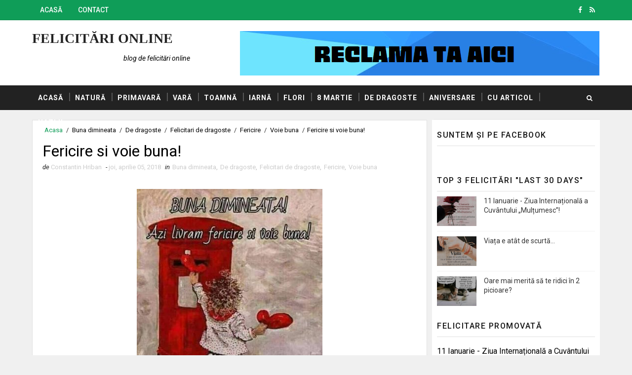

--- FILE ---
content_type: text/html; charset=UTF-8
request_url: https://www.felicitariweb.org/2018/03/8-martie-ziua-internationala-a-femeii.html
body_size: 28264
content:
<!DOCTYPE html>
<html class='v2' dir='ltr' xmlns='http://www.w3.org/1999/xhtml' xmlns:b='http://www.google.com/2005/gml/b' xmlns:data='http://www.google.com/2005/gml/data' xmlns:expr='http://www.google.com/2005/gml/expr'>
<head>
<link href='https://www.blogger.com/static/v1/widgets/335934321-css_bundle_v2.css' rel='stylesheet' type='text/css'/>
<meta content='width=device-width, initial-scale=1, maximum-scale=1' name='viewport'/>
<link href="//fonts.googleapis.com/css?family=Roboto:400,400i,500,500i,700,700i" media="all" rel="stylesheet" type="text/css">
<link href='//maxcdn.bootstrapcdn.com/font-awesome/4.7.0/css/font-awesome.min.css' rel='stylesheet'/>
<meta content='text/html; charset=UTF-8' http-equiv='Content-Type'/>
<meta content='blogger' name='generator'/>
<link href='https://www.felicitariweb.org/favicon.ico' rel='icon' type='image/x-icon'/>
<link href='https://www.felicitariweb.org/2018/03/8-martie-ziua-internationala-a-femeii.html' rel='canonical'/>
<link rel="alternate" type="application/atom+xml" title="Felicitări Online - Atom" href="https://www.felicitariweb.org/feeds/posts/default" />
<link rel="alternate" type="application/rss+xml" title="Felicitări Online - RSS" href="https://www.felicitariweb.org/feeds/posts/default?alt=rss" />
<link rel="service.post" type="application/atom+xml" title="Felicitări Online - Atom" href="https://www.blogger.com/feeds/7662503461598399096/posts/default" />

<link rel="alternate" type="application/atom+xml" title="Felicitări Online - Atom" href="https://www.felicitariweb.org/feeds/5782149211930080285/comments/default" />
<!--Can't find substitution for tag [blog.ieCssRetrofitLinks]-->
<link href='https://blogger.googleusercontent.com/img/b/R29vZ2xl/AVvXsEiVrFZbCBqc_Giq8-SZBAWjzKWWsiHzn4TyZDx2mkFJU-D9XxM1s6kPEdHO3tPznFpYc7iczIDCaWyJ9SUFAlaHUDzb9ALEZxg5LqC41sVM3vXMd57aQvBX7iOhg5DHouyAbQPmYouo0oLn/s1600/8-martie.jpg' rel='image_src'/>
<meta content='8 Martie, Ziua Internationala a Femeii!' name='description'/>
<meta content='https://www.felicitariweb.org/2018/03/8-martie-ziua-internationala-a-femeii.html' property='og:url'/>
<meta content='8 Martie, Ziua Internationala a Femeii!' property='og:title'/>
<meta content='8 Martie, Ziua Internationala a Femeii!' property='og:description'/>
<meta content='https://blogger.googleusercontent.com/img/b/R29vZ2xl/AVvXsEiVrFZbCBqc_Giq8-SZBAWjzKWWsiHzn4TyZDx2mkFJU-D9XxM1s6kPEdHO3tPznFpYc7iczIDCaWyJ9SUFAlaHUDzb9ALEZxg5LqC41sVM3vXMd57aQvBX7iOhg5DHouyAbQPmYouo0oLn/w1200-h630-p-k-no-nu/8-martie.jpg' property='og:image'/>
<title>
8 Martie, Ziua Internationala a Femeii! - Felicitări Online
</title>
<!-- Description and Keywords (start) -->
<meta content='blog de felicitari, felicitari, felicitari online, felicitari web' name='keywords'/>
<!-- Description and Keywords (end) -->
<meta content='8 Martie, Ziua Internationala a Femeii!' property='og:title'/>
<meta content='https://www.felicitariweb.org/2018/03/8-martie-ziua-internationala-a-femeii.html' property='og:url'/>
<meta content='article' property='og:type'/>
<meta content='https://blogger.googleusercontent.com/img/b/R29vZ2xl/AVvXsEiVrFZbCBqc_Giq8-SZBAWjzKWWsiHzn4TyZDx2mkFJU-D9XxM1s6kPEdHO3tPznFpYc7iczIDCaWyJ9SUFAlaHUDzb9ALEZxg5LqC41sVM3vXMd57aQvBX7iOhg5DHouyAbQPmYouo0oLn/s1600/8-martie.jpg' property='og:image'/>
<meta content='8 Martie, Ziua Internationala a Femeii!' name='og:description'/>
<meta content='Felicitări Online' property='og:site_name'/>
<meta content='https://www.felicitariweb.org/' name='twitter:domain'/>
<meta content='8 Martie, Ziua Internationala a Femeii!' name='twitter:title'/>
<meta content='summary_large_image' name='twitter:card'/>
<meta content='https://blogger.googleusercontent.com/img/b/R29vZ2xl/AVvXsEiVrFZbCBqc_Giq8-SZBAWjzKWWsiHzn4TyZDx2mkFJU-D9XxM1s6kPEdHO3tPznFpYc7iczIDCaWyJ9SUFAlaHUDzb9ALEZxg5LqC41sVM3vXMd57aQvBX7iOhg5DHouyAbQPmYouo0oLn/s1600/8-martie.jpg' name='twitter:image'/>
<meta content='8 Martie, Ziua Internationala a Femeii!' name='twitter:title'/>
<meta content='8 Martie, Ziua Internationala a Femeii!' name='twitter:description'/>
<!-- Social Media meta tag need customer customization -->
<meta content='Facebook App ID here' property='fb:app_id'/>
<meta content='Facebook Admin ID here' property='fb:admins'/>
<meta content='@username' name='twitter:site'/>
<meta content='@username' name='twitter:creator'/>
<meta content='702DAD4F010DF4DCFCC40834A4DE0D81' name='msvalidate.01'/>
<meta content='vj-UgWJdCP0cOwNErpSyaAW7cqc' name='alexaVerifyID'/>
<meta content='31434.23317' property='gb:site:verify'/>
<style id='page-skin-1' type='text/css'><!--
/*
-----------------------------------------------
Blogger Template Style
Name:        Sora Ribbon
Author :     http://www.soratemplates.com
License:     Premium Version
----------------------------------------------- */
/* Variable definitions
-----------------------
<Variable name="bodybackground" description="Background" type="background" color="#f0f0f0" default="$(color) url() repeat fixed top left"/>
<Variable name="topmenucolor" description="Primary Color" type="color" default="#0088ff" />
<Variable name="maincolor" description="Primary Color" type="color" default="#0088ff" />
<Variable name="maindarkcolor" description="Primary Dark Color" type="color" default="#222" />
-----------------------
*/
/*****************************************
reset.css
******************************************/
html, body, .section, .widget, div, span, applet, object, iframe,
h1, h2, h3, h4, h5, h6, p, blockquote, pre,
a, abbr, acronym, address, big, cite, code,
del, dfn, em, font, img, ins, kbd, q, s, samp,
small, strike, strong, sub, sup, tt, var,
dl, dt, dd, ol, ul, li,
fieldset, form, label, legend,
table, caption, tbody, tfoot, thead, tr, th, td, figure {    margin: 0;    padding: 0;}
html {   overflow-x: hidden;}
a {text-decoration:none;color:#000;}
abbr.published.timeago {
text-decoration: none;
}
article,aside,details,figcaption,figure,
footer,header,hgroup,menu,nav,section {     display:block;}
table {    border-collapse: separate;    border-spacing: 0;}
caption, th, td {    text-align: left;    font-weight: normal;}
blockquote:before, blockquote:after,
q:before, q:after {    content: "";}
.quickedit, .home-link{display:none;}
blockquote, q {    quotes: "" "";}
sup{    vertical-align: super;    font-size:smaller;}
code{    font-family: 'Courier New', Courier, monospace;    font-size:12px;    color:#272727;}
::selection {background:transparent; text-shadow:#000 0 0 2px;}
::-moz-selection {background:transparent; text-shadow:#000 0 0 2px;}
::-webkit-selection {background:transparent; text-shadow:#000 0 0 2px;}
::-o-selection {background:transparent; text-shadow:#000 0 0 2px;}
a img{	border: none;}
ol, ul { padding:0;  margin:0;  text-align: left;  }
ol li { list-style-type: decimal;  padding:0 0 5px;  }
ul li { list-style-type: disc;  padding: 0 0 5px;  }
ul ul, ol ol { padding: 0; }
#navbar-iframe, .navbar {   height:0px;   visibility:hidden;   display:none   }
.Attribution, .feed-links, .post-footer-line.post-footer-line-1, .post-footer-line.post-footer-line-2 , .post-footer-line.post-footer-line-3 {
display: none;
}
.item-control {
display: none !important;
}
h2.date-header, h4.date-header {display:none;margin:1.5em 0 .5em}
h1, h2, h3, h4, h5, h6 {
font-family: 'Roboto', sans-serif;
font-weight: 400;
color: #2e2e2e;
}
blockquote {
padding: 8px;
background-color: #faebbc;
border-top: 1px solid #e1cc89;
border-bottom: 1px solid #e1cc89;
margin: 5px;
background-image: url(https://blogger.googleusercontent.com/img/b/R29vZ2xl/AVvXsEh-LqGwWVMLKkir4eU2E-Q5TbBJZTt5Rhf4r6dKtSeuow5rtHAt2EdwqsNXx6GmeEKLkxuB6OUBl-CVBGjFyAuQpb5r87MtRSgK27Q1X_pvaMiRDRnOCoOs837BeK0ACFfFLo6QskP4lXo/s1600/openquote1.gif);
background-position: top left;
background-repeat: no-repeat;
text-indent: 23px;
}
blockquote p{
display: block;
background-image: url(https://blogger.googleusercontent.com/img/b/R29vZ2xl/AVvXsEgI3dfY0hUsz1Kj81GqhZHfpaas3mNRlcGoegW4wCtPQrWa_JL6HeLE0unDTHq-grgWyxcQfW_Zj6d5wo-oqo10-io-NgyrFuNg4fDCm-shBwA2ZPUlUZja9eG2Ib7rb5K6tmEhu_IVYMU/s1600/closequote1.gif);
background-repeat: no-repeat;
background-position: bottom right;
}
img {
max-width: 100%;
vertical-align: middle;
}
* {
outline: 0;
transition: all .3s ease;
-webkit-transition: all .3s ease;
-moz-transition: all .3s ease;
-o-transition: all .3s ease;
}
.item #blog-pager {
display: none;
height: 0;
opacity: 0;
visibility: hidden;
}
.widget iframe, .widget img {
max-width: 100%;
}
.status-msg-wrap {
display: none;
}
a:hover {
color:#0F9D58;
}
/*****************************************
Custom css starts
******************************************/
body {
color: #2e2e2e;
font-family: 'Roboto', sans-serif;
font-size: 14px;
font-weight: normal;
line-height: 21px;
background: #f0f0f0 url() repeat fixed top left;
}
/* ######## Wrapper Css ######################### */
#outer-wrapper{max-width:100%;margin:0 auto}
.row{width:1150px}
#content-wrapper {
margin: 0 auto;
padding: 20px 0 40px;
overflow: hidden;
}
#main-wrapper {
float: left;
width: 70%;
max-width: 800px;
}
#sidebar-wrapper {
float: right;
width: 30%;
max-width: 340px;
}
/* ######## Top Header Bar Css ######################### */
.top-bar {
background-color: #0F9D58;
border-bottom:1px solid rgba(0,0,0,0.12);
}
.top-bar-wrapper {
position: relative;
overflow: hidden;
min-height:40px;
color: #fff;
margin:0 auto;
}
.top-bar-social, .bottom-bar-social {
float: right;
padding: 5px 0;
}
.bottom-bar-social {
padding:0 0;
}
.top-bar-social li, .bottom-bar-social li {
display: inline;
padding: 0;
float: left;
margin-right: 5px;
;
}
.top-bar-social .widget ul, .bottom-bar-social .widget ul {
padding: 0;
}
.top-bar-social .LinkList ul, .bottom-bar-social .LinkList ul {
text-align: center;
}
.top-bar-social #social a {
display: block;
line-height: 30px;
padding: 0 5px;
font-size: 14px;
color: #fff;
transition: color 0.3s linear;
-moz-transition: color 0.3s linear;
-webkit-transition: color 0.3s linear;
-o-transition: color 0.3s linear;
}
.bottom-bar-social #social a {
display: block;
width: 30px;
height: 30px;
line-height: 30px;
font-size: 15px;
color: #fff;
background: #0F9D58;
transition: color 0.3s linear;
-moz-transition: color 0.3s linear;
-webkit-transition: color 0.3s linear;
-o-transition: color 0.3s linear;
-webkit-border-radius: 100%;
-moz-border-radius: 100%;
border-radius: 100%;
}
.top-bar-social #social a:before, .bottom-bar-social #social a:before {
display: inline-block;
font: normal normal normal 22px/1 FontAwesome;
font-size: inherit;
font-style: normal;
font-weight: 400;
-webkit-font-smoothing: antialiased;
-moz-osx-font-smoothing: grayscale;
}
.top-bar-social .bloglovin:before, .bottom-bar-social .bloglovin:before{content:"\f004"}
.top-bar-social .facebook:before, .bottom-bar-social .facebook:before{content:"\f09a"}
.top-bar-social .twitter:before, .bottom-bar-social .twitter:before{content:"\f099"}
.top-bar-social .gplus:before, .bottom-bar-social .gplus:before{content:"\f0d5"}
.top-bar-social .rss:before, .bottom-bar-social .rss:before{content:"\f09e"}
.top-bar-social .youtube:before, .bottom-bar-social .youtube:before{content:"\f167"}
.top-bar-social .skype:before, .bottom-bar-social .skype:before{content:"\f17e"}
.top-bar-social .stumbleupon:before, .bottom-bar-social .stumbleupon:before{content:"\f1a4"}
.top-bar-social .tumblr:before, .bottom-bar-social .tumblr:before{content:"\f173"}
.top-bar-social .vine:before, .bottom-bar-social .vine:before{content:"\f1ca"}
.top-bar-social .stack-overflow:before, .bottom-bar-social .stack-overflow:before{content:"\f16c"}
.top-bar-social .linkedin:before, .bottom-bar-social .linkedin:before{content:"\f0e1"}
.top-bar-social .dribbble:before, .bottom-bar-social .dribbble:before{content:"\f17d"}
.top-bar-social .soundcloud:before, .bottom-bar-social .soundcloud:before{content:"\f1be"}
.top-bar-social .behance:before, .bottom-bar-social .behance:before{content:"\f1b4"}
.top-bar-social .digg:before, .bottom-bar-social .digg:before{content:"\f1a6"}
.top-bar-social .instagram:before, .bottom-bar-social .instagram:before{content:"\f16d"}
.top-bar-social .pinterest:before, .bottom-bar-social .pinterest:before{content:"\f0d2"}
.top-bar-social .delicious:before, .bottom-bar-social .delicious:before{content:"\f1a5"}
.top-bar-social .codepen:before, .bottom-bar-social .codepen:before{content:"\f1cb"}
.top-bar-social .email:before, .bottom-bar-social .email:before{content:"\f0e0"}
.top-bar-social ul#social a:hover {
color: #f0f0f0;
opacity: 1;
}
.bottom-bar-social ul#social a:hover {
background:#222222;
}
.top-bar-menu {
float: left;
}
.top-menu ul {
overflow: hidden;
list-style: none;
padding: 0;
margin: 0;
}
.top-menu ul li {
float: left;
display: inline-block;
list-style: none;
padding:0;
}
.top-menu ul li a {
padding: 12px 16px;
display: block;
border: none !important;
text-decoration: none;
line-height: inherit;
font-size: 14px;
font-weight: 500;
color: #fff;
font-family: Roboto;
text-transform: uppercase;
}
.selectnav {display:none}
/* ######## Header Css ######################### */
#header-wrapper {
background: #fff;
}
#header-wrappers {
color: #222222;
padding: 20px 0 20px;
margin: 0 auto;
}
#header-inner {
background-position: left;
background-repeat: no;
}
.headerleft img {
height: auto;
margin: 0 0 0;
}
.headerleft h1,
.headerleft h1 a,
.headerleft h1 a:hover,
.headerleft h1 a:visited {
font-family: 'Shadows Into Light', cursive;
color: #222222;
font-size: 28px;
font-weight: bold;
line-height: 34px;
margin: 0;
padding: 0 0 5px;
text-decoration: none;
text-transform: uppercase;
}
.headerleft h3 {
font-weight: 400;
margin: 0;
padding: 0;
}
.headerleft .description {
color: #000000;
font: 400 14px Roboto;
font-style:italic;
margin: 0;
padding: 10px 0;
text-transform: lowercase;
text-align: right;
}
.headerleft {
float: left;
margin: 0;
padding: 0;
width: 320px;
}
.headerright {
float: right;
margin: 0;
padding: 1px 0 0;
width: 730px;
}
/* ######## Navigation Menu Css ######################### */
.selectnav {
display:none;
}
.tm-menu {
font-weight: 400;
margin: 0 auto;
height:50px;
background: #222222;
}
ul#nav {
list-style: none;
margin: 0;
padding: 0;
}
#menu .widget {
display: none;
}
#menu {
height: 50px;
position: relative;
text-align: center;
z-index: 15;
margin:0 auto;
padding-right:50px;
}
.menu-wrap {
margin:0 auto;
position: relative;
}
#menu ul > li {
position: relative;
vertical-align: middle;
display: inline-block;
padding: 0;
margin: 0;
}
#menu ul > li:hover > a {
color:#0F9D58;
}
#menu ul > li > a {
color: #fff;
font-size: 14px;
font-weight: 600;
line-height: 50px;
display: inline-block;
text-transform: uppercase;
text-decoration: none;
letter-spacing: 1px;
margin: 0;
padding: 0 12px;
font-family: Roboto;
}
#menu ul > li > ul > li:first-child > a {
padding-left: 12px
}
#menu ul > li > ul {
position: absolute;
background: #4d4d4d;
top: 100%;
left: 0;
min-width: 180px;
padding: 0;
z-index: 99;
margin-top: 0;
visibility: hidden;
opacity: 0;
-webkit-transform: translateY(10px);
-moz-transform: translateY(10px);
transform: translateY(10px)
}
#menu ul > li > ul > li > ul {
position: absolute;
top: 0;
left: 180px;
width: 180px;
background: #5d5d5d;
z-index: 99;
margin-top: 0;
margin-left: 0;
padding: 0;
border-left: 1px solid #6d6d6d;
visibility: hidden;
opacity: 0;
-webkit-transform: translateY(10px);
-moz-transform: translateY(10px);
transform: translateY(10px)
}
#menu ul > li > ul > li {
display: block;
float: none;
text-align: left;
position: relative;
border-bottom: 1px solid;
border-top: none;
border-color: #8d8d8d;
}
#menu ul > li > ul > li:last-child {
border: 0;
}
#menu ul li:after {
content: "|";
display: block;
position: absolute;
margin: auto;
top: -20px;
right: -5px;
bottom: 0;
width: 8px;
height: 8px;
text-align: center;
font-weight: 400;
font-size: 20px;
text-rendering: auto;
-webkit-font-smoothing: antialiased;
-moz-osx-font-smoothing: grayscale;
color: #5c5c5c;
}
#menu ul li.parent ul li:after, #menu ul li:last-child:after {
display:none;
}
#menu ul > li > ul > li:hover {
background-color: #0F9D58;
border-color: #db4437;
}
#menu ul > li > ul > li:hover a {
color: #fff;
}
#menu ul > li > ul > li a {
font-size: 11px;
display: block;
color: #fff;
line-height: 35px;
text-transform: uppercase;
text-decoration: none;
margin: 0;
padding: 0 12px;
border-right: 0;
border: 0
}
#menu ul > li.parent > a:after {
content: '\f107';
font-family: FontAwesome;
float: right;
margin-left: 5px
}
#menu ul > li:hover > ul,
#menu ul > li > ul > li:hover > ul {
opacity: 1;
visibility: visible;
-webkit-transform: translateY(0);
-moz-transform: translateY(0);
transform: translateY(0)
}
#menu ul > li > ul > li.parent > a:after {
content: '\f105';
float: right
}
#menu ul ul {
}
/* ######## Search widget Css ######################### */
#search-bar {
position: absolute;
right: 0;
top: 0;
z-index:99;
}
.header-search {
color: #fff;
position: absolute;
top: 15px;
right: 15px;
}
.header-search i {
font-style: normal;
font-size: 13px;
cursor: pointer;
}
.header-search .fa-times.active, .fa-search {
display: inline-block;
}
.header-search .fa-times,.fa-search.active {
display: none;
}
.search-form {
display: none;
position: absolute;
top: 50px;
right: 0;
padding: 15px;
height: 35px;
background: #fff;
z-index: 9999;
transition: none;
border: 1px solid #222;
border-top: 0;
}
.search-form input {
border: 1px solid #e9e9e9;
height: 36px;
text-indent: 5px;
}
.search-form button {
border: none;
border-radius: 3px;
color: #ffffff;
cursor: pointer;
font-size: 14px;
height: 36px;
width: 36px;
position: relative;
background: #ff6644;
}
.iconheader {
position: relative;
float: right;
}
.iconheader a i {
font-size: 18px;
line-height: 80px;
margin-left: 10px;
color: #999;
}
.iconheader a i:hover {
color:#E80007;
}
/* ######## Sidebar Css ######################### */
.sidebar .widget {
margin-bottom: 20px;
position: relative;
clear: both;
}
.sidebar {
background: #fff;
padding: 10px;
box-sizing: border-box;
-webkit-box-shadow: 3px 0 3px 0px rgba(0,0,0,0.05);
-moz-box-shadow: 3px 0 3px 0px rgba(0,0,0,0.05);
}
.sidebar h2 {
color: #151515;
border-bottom: 1px solid rgba(0,0,0,0.12);
font-size: 16px;
padding: 10px 0;
margin: 0;
font-weight: 500;
letter-spacing: 1.5px;
text-transform: uppercase;
position: relative;
text-align: left;
margin-bottom:10px;
}
.sidebar ul,.sidebar li, .mini-sidebar ul,.mini-sidebar li {
list-style-type:none;
margin:0;
padding: 0;
}
.sidebar .LinkList li, .mini-sidebar .LinkList li {
padding: 0 0 6px 0;
margin: 0 0 6px 0;
text-transform:capitalize;
}
/* Multi Tab Widget */
.menu-tab li a,
.sidetabs .section {
transition: all 0s ease;
-webkit-transition: all 0s ease;
-moz-transition: all 0s ease;
-o-transition: all 0s ease;
-ms-transition: all 0s ease
}
.menu-tab {
overflow: hidden;
clear: both;
padding: 0;
margin: 0
}
.sidetabs .widget-content {
padding: 10px 0;
}
.sidetabs .widget h2 {
display: none
}
.menu-tab li {
width: 50%;
float: left;
display: inline-block;
padding: 0
}
.menu-tab li a {
font-family: Roboto;
height: 32px;
text-align: center;
padding: 0;
font-weight: 600;
display: block;
color: #fff;
background-color:#222222;
font-size: 14px;
line-height: 32px;
letter-spacing: 1.5px;
text-transform: uppercase
}
.menu-tab li.active a {
color: #fff;
background-color:#0F9D58;
}
.menu-tab li {
display: none
}
.hide-tab {
display: inline-block!important
}
#tabside2 {
margin-bottom: 15px;
}
/* ######## Post Css ######################### */
article {
padding:0 10px 0 0;
overflow: hidden;
}
.item article, .static_page article {
padding:0;
}
.post-outer {
padding:0 0 20px 0;
}
.post {
display: block;
overflow: hidden;
word-wrap: break-word;
padding: 0 10px 10px;
background:#fff;
box-sizing: border-box;
border: 1px solid rgba(0,0,0,0.12);
}
.index .post, .archive .post {
-webkit-box-shadow: 3px 0 3px 0px rgba(0,0,0,0.05);
-moz-box-shadow: 3px 0 3px 0px rgba(0,0,0,0.05);
padding:0;
border-bottom:0;
}
.index .post-home-wrap, .archive .post-home-wrap {
padding: 0 10px 10px;
box-sizing: border-box;
overflow:hidden;
}
.home-post-head {
margin-bottom: 10px;
overflow:hidden;
}
.date_holder {
float:left;
background: #0F9D58;
color: #fff;
padding: 4px 12px 12px;
margin-right: 6px;
position: relative;
text-align: center;
}
.date_holder:after {
content: "";
position: absolute;
bottom: 0px;
left: 0;
width: 1px;
height: 1px;
border: 24px solid transparent;
border-bottom: 8px solid #fff;
z-index: 0;
}
.home-post-head-wrap {
display: block;
overflow: hidden;
}
.date_holder .month {
display: block;
text-transform: uppercase;
font-size: 13px;
font-weight: 700;
}
.date_holder .day {
display: block;
font-size: 20px;
margin-bottom: 2px;
font-weight: 700;
}
.post-head h1 {
color: #000;
font-size: 32px;
font-weight: 400;
line-height: 44px;
}
.post h2 {
line-height: 1.3em;
font-size: 26px;
font-weight: 500;
letter-spacing: 0.2px;
}
.post h2 a {
color: #464646;
}
.post h2 {
margin: 6px 0;
padding: 0;
}
.retitle h2 {
display: block;
}
.post-body {
margin: 0px;
padding:10px;
font-size: 14px;
line-height: 26px;
box-sizing: border-box;
}
.post-body a {
margin-left: 0 !important;
margin-right: 0 !important;
}
.block-image {
float:left;
width: 220px;
height: auto;
margin-right: 20px;
position:relative;
}
.block-image .thumb {
width: 100%;
height: auto;
position: relative;
display: block;
overflow: hidden;
}
.block-image img {
width: 100%;
height: auto;
display: block;
object-fit:cover;
transition: all .3s ease-out!important;
-webkit-transition: all .3s ease-out!important;
-moz-transition: all .3s ease-out!important;
-o-transition: all .3s ease-out!important;
}
.block-image .thumb:before {
position: absolute;
content: '';
width: 100%;
height: 100%;
background-color: #000;
opacity: 0;
left: 0;
top: 0;
z-index:9;
-webkit-transition: all 0.35s ease-in-out;
-moz-transition: all 0.35s ease-in-out;
-ms-transition: all 0.35s ease-in-out;
-o-transition: all 0.35s ease-in-out;
transition: all 0.35s ease-in-out;
}
.block-image:hover .thumb:before {
opacity: 0.3;
}
.date-header-post {
color: #bdbdbd;
display: block;
font-size: 12px;
font-weight: 400;
line-height: 1.3em;
margin: 0!important;
padding: 0;
}
.date-header-post a {
color: #bdbdbd;
}
.post-header {
padding:0 10px 10px;
}
.index .post-header, .archive .post-header {
padding:0;
}
#meta-post {
color: #bdbdbd;
display: block;
font-size: 12px;
font-weight: 400;
line-height: 21px;
margin: 0;
padding:0;
text-transform: capitalize;
}
#meta-post a, #meta-post abbr {
color: #a1a1a1;
font-weight: 600;
}
#meta-post a:hover, #meta-post abbr:hover {
color: #0F9D58;
}
#meta-post .auth-meta i {
margin-left: 0;
}
#meta-post i {
margin-left: 5px;
margin-right: 2px;
}
.breadcrumbs .fa-angle-right:before{margin:0 5px}
.breadcrumbs{margin:0;font-size:13px;    padding: 10px 0;}
.breadcrumbs span a.bhome{color:#0F9D58}
.breadcrumbs span,.breadcrumbs span a{color:#010101;padding: 0 2px;}
.breadcrumbs span a:hover{color:#0F9D58}
.post-meta {
color: #bdbdbd;
display: block;
font-size: 13px;
font-weight: 400;
line-height: 21px;
margin: 0;
padding: 0;
}
.post-meta a {
color: #CBCBCB;
}
.post-meta i {
color: #222222;
}
.post-timestamp {
margin-left: 5px;
}
.label-head {
margin-left: 5px;
}
.label-head a {
padding-left: 2px;
}
.resumo {
color: #666;
}
.resumo span {
display: block;
margin-bottom: 8px;
font-size: 14px;
line-height: 1.8em;
text-align: justify;
}
.post-body img {
max-width: 100%;
padding: 10px 0;
position: relative;
margin:0 auto;
}
.post h3 {
font-size: 18px;
margin-top: 20px;
margin-bottom: 10px;
line-height: 1.1;
}
.second-meta {
padding:10px 0 0;
display: block;
overflow: hidden;
}
.second-meta .read-more-wrap {
float:right;
}
.second-meta .read-more {
font-family: inherit;
font-style: italic;
letter-spacing: 0.5px;
transition: all .3s;
background: #222222;
padding: 8px 12px !important;
display: inline-block;
vertical-align: middle;
margin:0;
font-size: 14px;
text-transform: capitalize;
color: #f7f7f7;
font-weight: bold;
white-space: nowrap;
}
.second-meta .read-more:hover {
color:#fff;
background:#0F9D58;
border-color:#222222;
}
.comment-link {
white-space: normal;
}
#blog-pager {
clear: both;
text-align: center;
margin: 0;
font-family: Roboto;
}
.index .blog-pager,
.index #blog-pager {
display: block
}
.index .blog-pager,
.index #blog-pager,
.archive .blog-pager,
.archive #blog-pager {
-webkit-border-radius: 0;
-moz-border-radius: 0;
border-radius: 0;
padding: 15px 0 5px;
text-align: center;
}
.showpageNum a,
.showpage a,
#blog-pager-newer-link a,
#blog-pager-older-link a {
color: #fff;
background-color: #222222;
font-size: 14px;
font-weight: 400;
line-height: 24px;
margin-right: 5px;
overflow: hidden;
padding: 6px 10px;
text-decoration: none
}
.showpageNum a:hover,
.showpage a:hover,
#blog-pager-newer-link a:hover,
#blog-pager-older-link a:hover {
decoration: none;
background-color: #0F9D58
}
.showpageOf {
display: none;
font-size: 0
}
.showpagePoint {
color: #fff;
background-color: #0F9D58;
font-size: 14px;
font-weight: 400;
line-height: 24px;
margin-right: 5px;
overflow: hidden;
padding: 6px 10px;
text-decoration: none
}
#post-pager .blog-pager-older-link:hover, #post-pager .blog-pager-newer-link:hover {
color:#0F9D58;
background:inherit;
}
#post-pager {
clear:both;
float: left;
display: block;
width: 100%;
box-sizing: border-box;
margin: 15px 0;
}
#post-pager .blog-pager-older-link, #post-pager .blog-pager-newer-link {
border:0;
text-align:right;
background:none;
color:#222222;
}
#post-pager .blog-pager-newer-link {
border: 0;
text-align:left;
}
#post-pager #blog-pager-newer-link, #post-pager #blog-pager-older-link {
width: 50%;
}
#post-pager a b {
display: block;
padding: 0 0 5px;
font-weight: 700;
letter-spacing: 1px;
font-size: 13px;
color:#0F9D58;
font-family: Roboto;
text-transform: uppercase;
}
#post-pager a span {
font-style:italic;
}
#post-pager .blog-pager-older-link, #post-pager .blog-pager-newer-link {
padding:0;
display: block;
}
/* ######## Share widget Css ######################### */
.item .post-footer .share-box .post-labels {
float: left;
}
.item .post-footer .share-box .post-labels .label-title {
color: #fff;
padding: 3px 8px;
font-size: 13px;
background-color: #0F9D58;
}
.item .post-footer .share-box .post-labels a {
color: $textcolor;
padding: 3px 8px;
font-size: 13px;
background-color: #f8f8f8;
}
.post-footer .share-box {
position: relative;
padding: 10px 0;
text-align: center;
}
.post-footer .share-title {
border-bottom: 2px solid #eee;
color: #010101;
display: inline-block;
padding-bottom: 7px;
font-size: 15px;
font-weight: 500;
clear: both;
margin: 0 0 10px;
position: relative;
float: left;
}
.sora-author-box {
overflow: hidden;
margin: 10px 0;
}
.sora-author-box img {
float: left;
margin-right: 10px;
object-fit:cover;
}
.sora-author-box p {
padding: 0 10px 10px;
-webkit-margin-before: 0;
-webkit-margin-after: 0;
}
.sora-author-box b {
font-weight: 700;
font-style: normal;
letter-spacing: 1px;
font-size: 20px;
}
.Related-title {
color: #151515;
background: #f2f2f2;
border: 1px solid rgba(0,0,0,0.12);
font-size: 16px;
padding: 12px 15px;
margin: 0;
font-weight: 600;
letter-spacing: 1.5px;
text-transform: uppercase;
font-family: Roboto;
position: relative;
text-align: left;
display: block;
}
.post-footer .share-title:after {
position: absolute;
left: 50%;
margin-left: -5px;
bottom: -5px;
content: "";
display: block;
width: 0;
height: 0;
border-left: 5px solid transparent;
border-right: 5px solid transparent;
border-top: 5px solid #eee;
}
.post-footer .share-art {
float: right;
padding: 0;
padding-top: 0;
font-size: 13px;
font-weight: 400;
text-transform: capitalize;
}
.post-footer .share-art a {
color: #fff;
padding: 3px 8px;
margin-left: 4px;
border-radius: 2px;
display: inline-block;
margin-right: 0;
background: #010101;
}
.post-footer .share-art i {
color:#fff;
}
.post-footer .share-art a:hover{color:#fff}
.post-footer .share-art .fac-art{background:#3b5998}
.post-footer .share-art .fac-art:hover{background:rgba(49,77,145,0.7)}
.post-footer .share-art .twi-art{background:#00acee}
.post-footer .share-art .twi-art:hover{background:rgba(7,190,237,0.7)}
.post-footer .share-art .goo-art{background:#db4a39}
.post-footer .share-art .goo-art:hover{background:rgba(221,75,56,0.7)}
.post-footer .share-art .pin-art{background:#CA2127}
.post-footer .share-art .pin-art:hover{background:rgba(202,33,39,0.7)}
.post-footer .share-art .lin-art{background:#0077B5}
.post-footer .share-art .lin-art:hover{background:rgba(0,119,181,0.7)}
.post-footer .share-art .wat-art{background:#25d266;display:none;}
.post-footer .share-art .wat-art:hover{background:rgba(37, 210, 102, 0.73)}
/* ######## Comments Css ######################### */
.post-feeds .feed-links {
display: none;
}
iframe.blogger-iframe-colorize,
iframe.blogger-comment-from-post {
height: 260px!important;
background: #fff;
}
.comment-form {
overflow:hidden;
}
.comments h3 {
line-height:normal;
text-transform:uppercase;
color:#333;
font-weight:bold;
margin:0 0 20px 0;
font-size:14px;
padding:0 0 0 0;
}
h4#comment-post-message {
display:none;
margin:0 0 0 0;
}
.comments{
clear:both;
margin-top:10px;
margin-bottom:0;
background: #fff;
box-sizing: border-box;
border: 1px solid rgba(0,0,0,0.12);
}
.comments h4{
color: #151515;
background: #f2f2f2;
border-bottom: 1px solid rgba(0,0,0,0.12);
font-size: 16px;
padding: 12px 15px;
margin: 0;
font-weight: 500;
letter-spacing: 1.5px;
text-transform: uppercase;
position: relative;
text-align: left;
}
.comments h4:after {
display: inline-block;
content: "\f075";
font-family: fontAwesome;
font-style: normal;
font-weight: normal;
font-size: 18px;
color: #000;
top: 12px;
right: 15px;
padding: 0;
position: absolute;
}
.comments .comments-content{
font-size:13px;
margin-bottom:8px;
padding: 0 15px;
}
.comments .comments-content .comment-thread ol{
list-style:none;
text-align:left;
margin:13px 0;
padding:0
}
.comments .comments-content .comment-thread ol li{
list-style:none;
}
.comments .avatar-image-container {
background:#fff;
border:1px solid #DDD;
overflow:hidden;
padding:0;
border-radius: 50%;
}
.comments .avatar-image-container img {
border-radius:50%;
}
.comments .comment-block{
position:relative;
background:#fff;
padding:15px;
margin-left:60px;
border: 1px solid rgba(0,0,0,0.12);
}
.comments .comment-block:before {
content:"";
width:0px;
height:0px;
position:absolute;
right:100%;
top:14px;
border-width:10px;
border-style:solid;
border-color:transparent #DDD transparent transparent;
display:block;
}
.comments .comments-content .comment-replies{
margin:8px 0;
margin-left:60px
}
.comments .comments-content .comment-thread:empty{
display:none
}
.comments .comment-replybox-single {
background:#f0f0f0;
padding:0;
margin:8px 0;
margin-left:60px
}
.comments .comment-replybox-thread {
background:#f0f0f0;
margin:8px 0 0 0;
padding:0;
}
.comments .comments-content .comment{
margin-bottom:6px;
padding:0
}
.comments .comments-content .comment:first-child {
padding:0;
margin:0
}
.comments .comments-content .comment:last-child {
padding:0;
margin:0
}
.comments .comment-thread.inline-thread .comment, .comments .comment-thread.inline-thread .comment:last-child {
margin:0px 0px 5px 30%
}
.comment .comment-thread.inline-thread .comment:nth-child(6) {
margin:0px 0px 5px 25%;
}
.comment .comment-thread.inline-thread .comment:nth-child(5) {
margin:0px 0px 5px 20%;
}
.comment .comment-thread.inline-thread .comment:nth-child(4) {
margin:0px 0px 5px 15%;
}
.comment .comment-thread.inline-thread .comment:nth-child(3) {
margin:0px 0px 5px 10%;
}
.comment .comment-thread.inline-thread .comment:nth-child(2) {
margin:0px 0px 5px 5%;
}
.comment .comment-thread.inline-thread .comment:nth-child(1) {
margin:0px 0px 5px 0;
}
.comments .comments-content .comment-thread{
margin:0;
padding:0
}
.comments .comments-content .inline-thread{
background: #fff;
padding:15px;
box-sizing:border-box;
margin:0
}
.comments .comments-content .inline-thread .comment-block {
border-color: #0F9D58;
}
.comments .comments-content .inline-thread .comment-block:before {
border-color: transparent #0F9D58 transparent transparent;
}
.comments .comments-content .user {
font-family: Roboto;
letter-spacing: 0.5px;
font-weight: 600;
}
.comments .comments-content .icon.blog-author {
display:inline;
}
.comments .comments-content .icon.blog-author:after {
content: "Author";
background:#0F9D58;
font-family: inherit;
color: #fff;
font-size: 11px;
padding: 2px 5px;
text-transform:Capitalize;
font-style:italic;
letter-spacing: 0.3px;
}
.comment-header {
text-transform:uppercase;
font-size:12px;
}
.comments .comments-content .datetime {
margin-left: 6px;
}
.comments .comments-content .datetime a {
color:#888;
}
.comments .comment .comment-actions a {
display:inline-block;
color:#333;
font-weight:bold;
font-size:10px;
line-height:15px;
margin:4px 8px 0 0;
}
.comments .continue a {
color:#333;
display:inline-block;
font-size:10px;
}
.comments .comment .comment-actions a:hover, .comments .continue a:hover{
text-decoration:underline;
}
/* ######## Related Post Css ######################### */
#related-posts {
margin-bottom: 10px;
padding: 10px 0;
}
.related li {
width: 25%;
display: inline-block;
height: auto;
min-height: 184px;
float: left;
padding-right: 10px;
overflow: hidden;
position: relative;
box-sizing:border-box;
}
.related li h3 {
margin-top:0;
}
.related-thumb {
width: 100%;
height: 100px;
overflow: hidden;
}
.related li .related-img {
width: 100%;
height: 100px;
display: block;
position: relative;
transition: all .3s ease-out!important;
-webkit-transition: all .3s ease-out!important;
-moz-transition: all .3s ease-out!important;
-o-transition: all .3s ease-out!important;
}
.related li .related-img:hover {
-webkit-transform: scale(1.1) rotate(-1.5deg)!important;
-moz-transform: scale(1.1) rotate(-1.5deg)!important;
transform: scale(1.1) rotate(-1.5deg)!important;
transition: all .3s ease-out!important;
-webkit-transition: all .3s ease-out!important;
-moz-transition: all .3s ease-out!important;
-o-transition: all .3s ease-out!important;
}
.related-title a {
font-size: 12px;
line-height: 1.4em;
padding: 10px 0 0;
font-family: inherit;
font-weight: 400;
font-style: normal;
letter-spacing: 1px;
color: #010101;
display: block;
}
.related li:nth-of-type(4n) {
padding-right: 0;
}
.related .related-tag {
display:none;
}
.related-overlay {
position: absolute;
left: 0;
top: 0;
z-index: 1;
width: 100%;
height: 100%;
background-color: rgba(40,35,40,0.05);
}
.related-content {
display: block;
bottom: 0;
padding: 0px 0px 11px;
width: 100%;
line-height: 1.2em;
box-sizing: border-box;
z-index: 2;
}
.related .related-content .recent-date {
display:none;
}
.recent-date:before, .p-date:before {
content: '\f017';
font-family: fontawesome;
margin-right: 5px;
}
/*****************************************
Footer Bottom CSS
******************************************/
#lower {
margin:auto;
padding: 0;
width: 100%;
background:#364956;
border-bottom: 2px dotted #49545a;
}
#lower-wrapper {
margin:auto;
padding: 20px 0px 20px 0px;
}
#lowerbar-wrapper {
float: left;
margin: 0px 5px auto;
padding-bottom: 20px;
width: 32%;
color:#fff;
line-height: 1.6em;
word-wrap: break-word;
overflow: hidden;
max-width: 375px;
}
.lowerbar {margin: 0; padding: 0;}
.lowerbar .widget {margin: 0; padding: 0;box-sizing:border-box;    margin-bottom: 10px;}
.lowerbar h2 {
color: #fff;
border-bottom: 1px solid #49545a;
font-size: 16px;
padding: 10px 0;
margin: 0;
font-weight: 500;
letter-spacing: 1.5px;
text-transform: uppercase;
position: relative;
text-align: left;
margin-bottom: 20px;
}
.lowerbar ul {
margin: 0 auto;
padding: 0;
list-style-type: none;
}
.lowerbar li {
display:block;
line-height: 1.6em;
margin-left: 0 !important;
list-style-type: none;
}
.lowerbar li a, .lowerbar .ty-bonus .ty-bonos-entry a, .lowerbar .tyard-komet a, .lowerbar .list-label-widget-content li a, .lowerbar .list-label-widget-content li a:before, .lowerbar .list-label-widget-content li span:last-child {
text-decoration:none; color: #fff;
}
.lowerbar .ty-bonus .ty-wow {
border-bottom: 1px solid #49545a;
}
.lowerbar .tyard-komet .ty-komet {
border-top: 1px solid #49545a;
}
.lowerbar li a:hover {
text-decoration:none;
}
.lowerbar .tyard-komet .ty-komet span, .lowerbar .FollowByEmail .widget-content {
background: #495e6d;
}
.lowerbar .widget-content {
}
/* ######## Footer Css ######################### */
#jugas_footer {
color: #fff;
font-family: Roboto;
font-weight: 400;
padding: 20px 0px;
background:#364956;
}
.copy-container {
margin: 0 auto;
overflow: hidden;
}
.jugas_footer_copyright a {
color: #0F9D58;
}
.jugas_footer_copyright {
text-align: left;
display:inline-block;
line-height: 30px;
}
/* ######## Custom Widget Css ######################### */
select#BlogArchive1_ArchiveMenu {
width: 100%;
padding: 10px;
border-color: #777;
}
.ty-bonus .ty-wow {
overflow: hidden;
border-bottom: 1px solid #F5F5F5;
padding: 10px 0;
}
.ty-bonus .ty-wow:first-child {
padding-top: 0;
}
.ty-bonus .ty-wow:last-child {
border-bottom: none;
}
.ty-bonus .ty-thumb-bonos {
position: relative;
float: left;
margin: 0!important;
width: 80px;
height: 60px;
overflow: hidden;
display: block;
vertical-align: middle;
}
.ty-bonus .ty-bonus-con {
padding-left: 10px;
display: table-cell;
}
.ty-bonus .ty-bonos-entry {
overflow: hidden;
line-height: 0;
margin: 0 0 2px;
padding: 0;
}
.ty-bonus .ty-bonos-entry a {
color: #222222;
font-weight: 400;
font-size: 14px;
line-height: 1.5em;
}
.ty-bonus .ty-bonos-entry a:hover {
color: #0F9D58;
}
.ty-bonus .ty-thumb-bonos:hover .tyimg-lay {
background-color: rgba(40, 35, 40, 0.3);
}
.yard-auth-ty {
margin-right: 10px;
}
.yard-auth-ty::before {
content: '\f007';
font-family: fontawesome;
color: #bbb;
margin-right: 5px;
}
.yard-auth-ty,
.ty-time {
color: #bdbdbd;
font-size: 12px;
font-weight: 400;
}
.ty-time:before {
content: '\f133';
font-family: fontawesome;
color: #bbb;
margin-right: 5px;
}
.sidebar .PopularPosts .widget-content ul li:first-child,
.sidebar .ty-bonus .ty-wow:first-child {
padding-top: 0;
border-top: 0;
}
.sidebar .PopularPosts .widget-content ul li:last-child,
.sidebar .ty-bonus .ty-wow:last-child {
padding-bottom: 0;
}
.tyard-komet .ty-komet .ty-komet-tar {
position: relative;
overflow: hidden;
padding: 0;
width: 55px;
height: 55px;
float: left;
margin: 0 10px 0 0;
}
.tyard-komet .ty-komet {
background: none!important;
clear: both;
list-style: none;
word-break: break-all;
display: block;
border-top: 1px solid #F5F5F5;
border-bottom: 0 !important;
overflow: hidden;
margin: 0;
padding: 10px 0;
}
.tyard-komet .ty-komet:first-child {
padding-top: 0;
border-top: 0;
}
.tyard-komet .ty-komet:last-child {
padding-bottom: 0;
}
.tyard-komet .ty-komet span {
color: #bdbdbd;
display: block;
line-height: 1.2em;
text-transform: lowercase;
font-size: 12px;
font-style: italic;
font-weight: 400;
overflow: hidden;
background: #f9f9f9;
height: 38px;
margin-top: 5px;
box-sizing: border-box;
padding: 5px 8px;
}
.yardimg-komet {
width: 55px;
height: 55px;
float: left;
margin: 0 10px 0 0;
}
.tyard-komet a {
color: $darkcolor;
position: relative;
font-size: 13px;
text-transform: capitalize;
display: block;
overflow: hidden;
font-weight: 400;
}
.tyard-komet a:hover {
color:#0F9D58;
}
.tyard-komet {
list-style: none;
padding: 0;
}
.sidebar .PopularPosts .widget-content ul li:first-child,
#sidetabs .PopularPosts .widget-content ul li:first-child {
padding-top: 0;
border-top: 0
}
.sidebar .PopularPosts .widget-content ul li:last-child,
.sidebar .ty-bonus .ty-wow:last-child,
.tab-widget .PopularPosts .widget-content ul li:last-child,
.tab-widget .ty-bonus .ty-wow:last-child {
padding-bottom: 0
}
.sidebar .FollowByEmail > h3.title,
.sidebar .FollowByEmail .title-wrap {
margin-bottom: 0
}
.FollowByEmail td {
width: 100%;
float: left;
box-sizing: border-box
}
.FollowByEmail .follow-by-email-inner .follow-by-email-submit {
margin-left: 0;
width: 100%;
border-radius: 0;
height: 30px;
font-size: 11px;
color: #fff;
background-color: #0F9D58;
font-family: inherit;
text-transform: uppercase;
font-weight: 700;
letter-spacing: 1px
}
.FollowByEmail .follow-by-email-inner .follow-by-email-submit:hover {
opacity:0.8;
}
.FollowByEmail .follow-by-email-inner .follow-by-email-address {
padding-left: 10px;
height: 30px;
border: 1px solid #FFF;
margin-bottom: 5px;
box-sizing: border-box;
font-size: 11px;
font-family: inherit
}
.FollowByEmail .follow-by-email-inner .follow-by-email-address:focus {
border: 1px solid #FFF
}
.FollowByEmail .widget-content {
background-color: #222222;
box-sizing: border-box;
padding: 10px
}
.FollowByEmail .widget-content:before {
content: "Introduceti adresa d-voastra de e-mail pentru a va abona la acest blog si pentru a primi articolele noi prin posta electronica.";
font-size: 11px;
color: #f2f2f2;
line-height: 1.4em;
margin-bottom: 5px;
display: block;
padding: 0 2px
}
.list-label-widget-content li {
display: block;
padding: 8px 0;
border-bottom: 1px solid #f2f2f2;
position: relative
}
.list-label-widget-content li:first-child {
padding: 0 0 8px
}
.list-label-widget-content li:last-child {
padding-bottom: 0;
border-bottom: 0
}
.list-label-widget-content li a:before {
content: '\f02c';
font-size: 13px;
color: #222222;
font-family: fontawesome;
margin-right: 5px;
}
.list-label-widget-content li a {
color: #222222;
font-size: 11px;
font-weight: 700;
text-transform: uppercase;
transition: color .3s
}
.list-label-widget-content li a:hover {
color: #0F9D58
}
.list-label-widget-content li span:last-child {
color: #222222;
font-size: 11px;
font-weight: 700;
position: absolute;
top: 8px;
right: 0
}
.list-label-widget-content li:first-child span:last-child {
top: 2px
}
.cloud-label-widget-content {
text-align: left
}
.cloud-label-widget-content .label-count {
background: #0F9D58;
color: #fff!important;
margin-left: -3px;
white-space: nowrap;
border-radius: 0;
padding: 1px 4px!important;
font-size: 12px!important;
margin-right: 5px;
transition: background .3s
}
.cloud-label-widget-content .label-size {
background: #f5f5f5;
display: block;
float: left;
font-size: 11px;
margin: 0 5px 5px 0;
transition: background .3s
}
.cloud-label-widget-content .label-size a,
.cloud-label-widget-content .label-size span {
height: 18px!important;
color: #222222;
display: inline-block;
font-size: 11px;
font-weight: 700!important;
text-transform: uppercase;
padding: 6px 8px;
transition: color .3s
}
.cloud-label-widget-content .label-size a {
padding: 6px 10px
}
.cloud-label-widget-content .label-size a:hover {
color: #fff!important
}
.cloud-label-widget-content .label-size,
.cloud-label-widget-content .label-count {
height: 30px!important;
line-height: 19px!important
}
.cloud-label-widget-content .label-size:hover {
background: #0F9D58;
color: #fff!important
}
.cloud-label-widget-content .label-size:hover a {
color: #fff!important
}
.cloud-label-widget-content .label-size:hover span {
background: #222222;
color: #fff!important;
cursor: pointer
}
.cloud-label-widget-content .label-size-1,
.label-size-2,
.label-size-3,
.label-size-4,
.label-size-5 {
font-size: 100%;
opacity: 10
}
.label-size-1,
.label-size-2 {
opacity: 100
}
#ads-blog .widget {
width: 728px;
max-height: 90px;
padding:0;
margin: 0px auto 15px !important;
max-width: 100%;
box-sizing: border-box;
}
#ads-blog-bottom .widget {
width: 728px;
max-height: 90px;
padding:0;
margin: 0px auto 15px !important;
max-width: 100%;
box-sizing: border-box;
}
#ads-blog-content  .widget {
text-align:center;
max-height: 90px;
padding:0;
margin: 20px auto 0 !important;
max-width: 100%;
box-sizing: border-box;
}
#ads-blog-content  .widget .widget-content {
display:inline-block;
}
.ads-blog-post-top, .ads-blog-post-bottom {
display:none;
visibility:hidden;
}
.PopularPosts .widget-content ul li:first-child {
border-top:0;
}
.PopularPosts .item-thumbnail{margin:0 15px 0 0 !important;width:80px;height:60px;float:left;overflow:hidden;    position: relative}
.PopularPosts .item-thumbnail a{position:relative;display:block;overflow:hidden;line-height:0}
.PopularPosts ul li img{width:90px;height:65px;object-fit:cover;padding:0;transition:all .3s ease}
.PopularPosts .widget-content ul li{overflow:hidden;padding:10px 0;border-top:1px solid #f2f2f2}
.sidebar .PopularPosts .widget-content ul li:first-child,.sidebar .custom-widget li:first-child,.tab-widget .PopularPosts .widget-content ul li:first-child,.tab-widget .custom-widget li:first-child{padding-top:0;border-top:0}
.sidebar .PopularPosts .widget-content ul li:last-child,.sidebar .custom-widget li:last-child,.tab-widget .PopularPosts .widget-content ul li:last-child,.tab-widget .custom-widget li:last-child{padding-bottom:0}
.PopularPosts ul li a{color:#333333;font-weight:400;font-size:14px;line-height:1.4em;transition:color .3s;    font-family: Roboto;}
.PopularPosts ul li a:hover{color:#0F9D58}
.PopularPosts .item-title{margin:0 0 4px;padding:0;line-height:0}
.item-snippet{display:none;font-size:0;padding-top:0}
.PopularPosts ul {
counter-reset: popularcount;
margin: 0;
padding: 0;
}
.PopularPosts .item-thumbnail::before {
background: rgba(0, 0, 0, 0.3);
bottom: 0px;
content: "";
height: 100px;
width: 100px;
left: 0px;
right: 0px;
margin: 0px auto;
position: absolute;
z-index: 3;
}
/* ######## Responsive Css ######################### */
@media only screen and (max-width: 1150px) {
.row {
width: 96% !important;
margin: 0 auto;
float: none;
}
#header-wrappers {
padding: 10px 0;
}
.headerright, .headerleft {
float: none;
width: 100%;
text-align: center;
height: auto;
margin: 0 auto;
clear: both;
}
.headerleft img {
margin: auto;
}
.headerright {
margin: 10px auto 0;
}
.headerleft .description {
text-align:center;
}
#main-wrapper {
padding-right: 1.4%;
box-sizing: border-box;
}
}
@media only screen and (max-width: 1050px) {
}
@media only screen and (max-width: 980px) {
#main-wrapper, #sidebar-wrapper {
float: none;
clear: both;
width: 100%;
margin: 0 auto;
}
.post-body {
padding:0;
}
#main-wrapper {
max-width: 100%;
padding-right: 0;
}
#sidebar-wrapper {
padding-top: 20px;
}
#lowerbar-wrapper {
width: 100%;
max-width: 375px;
margin: 0 auto;
float: none;
clear: both;
}
.overlay a {
float: right;
margin: 30px 0;
}
.overlay h3 {
float: left;
}
}
@media screen and (max-width: 880px) {
#nav1, #nav {
display: none;
}
.home #header-wrapper {
margin-bottom: 10px;
}
#nav {
display:none;
}
.selectnav {
width: auto;
color: #222;
background: #f4f4f4;
border: 1px solid rgba(255,255,255,0.1);
position: relative;
border: 0;
padding: 6px 10px!important;
margin: 5px 0;
}
.selectnav {
display: block;
width: 100%;
max-width:200px;
}
.tm-menu .selectnav {
display:inline-block;
margin: 10px 0 0 10px;
}
#menu {
text-align:left;
}
.item #content-wrapper {
padding: 10px 0 30px;
}
#label_with_thumbs li {
width: 100%;
clear:both;
float:none;
margin-bottom:10px;
}
}
@media only screen and (max-width: 768px) {
.related li {
width: 50%;
}
.related li:nth-of-type(2n) {
padding-right: 0;
}
#post-pager #blog-pager-newer-link {
margin: 0 auto 10px;
}
#post-pager #blog-pager-older-link, #post-pager #blog-pager-newer-link {
float: none;
clear: both;
margin: 0 auto;
display: block;
width:100%;
}
.share-art span {
display: none;
}
.post-footer .share-art .wat-art{display:inline-block;}
.ops-404 {
width: 80%!important;
}
.title-404 {
font-size: 160px!important;
}
.overlay {
display:none;
visibility:hidden;
}
.item .post-labels {
margin-bottom: 10px;
}
}
@media screen and (max-width: 680px) {
.block-image {
float: none;
margin: 0 auto 8px;
clear: both;
width: 100%;
}
article {
padding:0;
}
}
@media only screen and (max-width: 480px) {
.item .post-footer .share-box .post-labels {
float: none;
}
.index .second-meta .post-labels, .archive .second-meta .post-labels {
float: none;
clear: both;
display: block;
text-align: center;
}
.second-meta .read-more {
display: block;
text-align: center;
}
.second-meta .read-more-wrap {
float: none;
clear: both;
display: block;
}
.post-footer .share-art {
float: none;
margin-top: 10px;
}
#header-inner {
max-width:100%;
}
.related li {
width: 100%;
float: none;
padding-right: 0;
clear:both;
}
.index .post h2, .archive .post h2 {
line-height: 1.4em;
font-size: 19px;
}
.comments .comments-content .comment-replies {
margin-left: 0;
}
.jugas_footer_copyright {
text-align: center;
display: block;
clear: both;
}
.top-bar-social, .bottom-bar-social {
float: none;
width: 100%;
clear: both;
overflow: hidden;
}
.top-bar-menu {
float: none;
width: 100%;
clear: both;
margin-top: 0;
margin-bottom: 10px;
text-align:center;
}
.top-bar-menu .selectnav {
display: inline-block;
}
.top-bar-social li, .bottom-bar-social li {
display: inline-block;
float: none;
}
.bottom-bar-social #social a {
width: 20px;
height: 20px;
line-height: 20px;
font-size: 9px;
}
.top-bar-menu .selectnav {
width: 100%;
}
h1.post-title {
font-size: 22px;
margin-bottom: 10px;
line-height: 1.4em;
}
.breadcrumbs {
display:none;
}
#sidebar-wrapper {
max-width: 100%;
}
.about-widget-image {
overflow: hidden;
}
.share-art {
float: none;
margin: 0 auto;
text-align: center;
clear: both;
}
.share-title{
display:none;
}
.blog-pager-newer-link .pager-title, .blog-pager-newer-link .pager-heading, .blog-pager-older-link .pager-title, .blog-pager-older-link .pager-heading {
display: none;
}
.blog-pager-older-link .post-nav-icon, .blog-pager-newer-link .post-nav-icon {
line-height: 40px;
width: 100%;
}
}
@media only screen and (max-width: 360px) {
#header-inner img {
max-width: 100%;
margin: 0 auto;
float: none;
height: auto;
}
#meta-post {
position: relative;
overflow: hidden;
display: block;
border-bottom: 1px solid #f2f2f2;
}
#meta-post:after {
display: none;
}
.index .post h2, .archive .post h2 {
font-size: 16px;
}
.share-art {
float: none;
clear: both;
margin: 0 auto;
text-align: center;
}
}
@media only screen and (max-width: 300px) {
#sidebar-wrapper {display:none}
.top-bar-menu,.selectnav{width:100%}
#menu {
text-align: center;
padding: 0;
}
.archive .post h2,.index .post h2 {
line-height: 1.4em !important;
font-size: 14px!important;
}
.index .snippets,.archive .snippets,.sora-author-box img,.share-box .post-author {
display: none;
}
.share-art, .share-box .post-author {
float: none;
margin: 0 auto;
text-align: center;
clear: both;
}
.read-more-wrap, .post-labels {
float: none !important;
clear: both;
display: block;
text-align: center;
}
.ops-404 {
font-size: 18px!important;
}
.title-404 {
font-size: 110px !important;
}
h1.post-title {
font-size: 17px;
}
.share-box {
overflow: hidden;
}
.top-bar-social #social a {
width: 24px;
height: 24px;
line-height: 24px;
}
}
.cookie-choices-info {position: fixed; top: auto !important; bottom: 0px !important;}

--></style>
<style>
/*-------Typography and ShortCodes-------*/
.firstcharacter{float:left;color:#27ae60;font-size:75px;line-height:60px;padding-top:4px;padding-right:8px;padding-left:3px}.post-body h1,.post-body h2,.post-body h3,.post-body h4,.post-body h5,.post-body h6{margin-bottom:15px;color:#2c3e50}blockquote{font-style:italic;color:#888;border-left:5px solid #27ae60;margin-left:0;padding:10px 15px}blockquote:before{content:'\f10d';display:inline-block;font-family:FontAwesome;font-style:normal;font-weight:400;line-height:1;-webkit-font-smoothing:antialiased;-moz-osx-font-smoothing:grayscale;margin-right:10px;color:#888}blockquote:after{content:'\f10e';display:inline-block;font-family:FontAwesome;font-style:normal;font-weight:400;line-height:1;-webkit-font-smoothing:antialiased;-moz-osx-font-smoothing:grayscale;margin-left:10px;color:#888}.button{background-color:#2c3e50;float:left;padding:5px 12px;margin:5px;color:#fff;text-align:center;border:0;cursor:pointer;border-radius:3px;display:block;text-decoration:none;font-weight:400;transition:all .3s ease-out !important;-webkit-transition:all .3s ease-out !important}a.button{color:#fff}.button:hover{background-color:#27ae60;color:#fff}.button.small{font-size:12px;padding:5px 12px}.button.medium{font-size:16px;padding:6px 15px}.button.large{font-size:18px;padding:8px 18px}.small-button{width:100%;overflow:hidden;clear:both}.medium-button{width:100%;overflow:hidden;clear:both}.large-button{width:100%;overflow:hidden;clear:both}.demo:before{content:"\f06e";margin-right:5px;display:inline-block;font-family:FontAwesome;font-style:normal;font-weight:400;line-height:normal;-webkit-font-smoothing:antialiased;-moz-osx-font-smoothing:grayscale}.download:before{content:"\f019";margin-right:5px;display:inline-block;font-family:FontAwesome;font-style:normal;font-weight:400;line-height:normal;-webkit-font-smoothing:antialiased;-moz-osx-font-smoothing:grayscale}.buy:before{content:"\f09d";margin-right:5px;display:inline-block;font-family:FontAwesome;font-style:normal;font-weight:400;line-height:normal;-webkit-font-smoothing:antialiased;-moz-osx-font-smoothing:grayscale}.visit:before{content:"\f14c";margin-right:5px;display:inline-block;font-family:FontAwesome;font-style:normal;font-weight:400;line-height:normal;-webkit-font-smoothing:antialiased;-moz-osx-font-smoothing:grayscale}.widget .post-body ul,.widget .post-body ol{line-height:1.5;font-weight:400}.widget .post-body li{margin:5px 0;padding:0;line-height:1.5}.post-body ul li:before{content:"\f105";margin-right:5px;font-family:fontawesome}pre{font-family:Monaco, "Andale Mono", "Courier New", Courier, monospace;background-color:#2c3e50;background-image:-webkit-linear-gradient(rgba(0, 0, 0, 0.05) 50%, transparent 50%, transparent);background-image:-moz-linear-gradient(rgba(0, 0, 0, 0.05) 50%, transparent 50%, transparent);background-image:-ms-linear-gradient(rgba(0, 0, 0, 0.05) 50%, transparent 50%, transparent);background-image:-o-linear-gradient(rgba(0, 0, 0, 0.05) 50%, transparent 50%, transparent);background-image:linear-gradient(rgba(0, 0, 0, 0.05) 50%, transparent 50%, transparent);-webkit-background-size:100% 50px;-moz-background-size:100% 50px;background-size:100% 50px;line-height:25px;color:#f1f1f1;position:relative;padding:0 7px;margin:15px 0 10px;overflow:hidden;word-wrap:normal;white-space:pre;position:relative}pre:before{content:'Code';display:block;background:#F7F7F7;margin-left:-7px;margin-right:-7px;color:#2c3e50;padding-left:7px;font-weight:400;font-size:14px}pre code,pre .line-number{display:block}pre .line-number a{color:#27ae60;opacity:0.6}pre .line-number span{display:block;float:left;clear:both;width:20px;text-align:center;margin-left:-7px;margin-right:7px}pre .line-number span:nth-child(odd){background-color:rgba(0, 0, 0, 0.11)}pre .line-number span:nth-child(even){background-color:rgba(255, 255, 255, 0.05)}pre .cl{display:block;clear:both}#contact{background-color:#fff;margin:30px 0 !important}#contact .contact-form-widget{max-width:100% !important}#contact .contact-form-name,#contact .contact-form-email,#contact .contact-form-email-message{background-color:#FFF;border:1px solid #eee;border-radius:3px;padding:10px;margin-bottom:10px !important;max-width:100% !important}#contact .contact-form-name{width:47.7%;height:50px}#contact .contact-form-email{width:49.7%;height:50px}#contact .contact-form-email-message{height:150px}#contact .contact-form-button-submit{max-width:100%;width:100%;z-index:0;margin:4px 0 0;padding:10px !important;text-align:center;cursor:pointer;background:#27ae60;border:0;height:auto;-webkit-border-radius:2px;-moz-border-radius:2px;-ms-border-radius:2px;-o-border-radius:2px;border-radius:2px;text-transform:uppercase;-webkit-transition:all .2s ease-out;-moz-transition:all .2s ease-out;-o-transition:all .2s ease-out;-ms-transition:all .2s ease-out;transition:all .2s ease-out;color:#FFF}#contact .contact-form-button-submit:hover{background:#2c3e50}#contact .contact-form-email:focus,#contact .contact-form-name:focus,#contact .contact-form-email-message:focus{box-shadow:none !important}.alert-message{position:relative;display:block;background-color:#FAFAFA;padding:20px;margin:20px 0;-webkit-border-radius:2px;-moz-border-radius:2px;border-radius:2px;color:#2f3239;border:1px solid}.alert-message p{margin:0 !important;padding:0;line-height:22px;font-size:13px;color:#2f3239}.alert-message span{font-size:14px !important}.alert-message i{font-size:16px;line-height:20px}.alert-message.success{background-color:#f1f9f7;border-color:#e0f1e9;color:#1d9d74}.alert-message.success a,.alert-message.success span{color:#1d9d74}.alert-message.alert{background-color:#DAEFFF;border-color:#8ED2FF;color:#378FFF}.alert-message.alert a,.alert-message.alert span{color:#378FFF}.alert-message.warning{background-color:#fcf8e3;border-color:#faebcc;color:#8a6d3b}.alert-message.warning a,.alert-message.warning span{color:#8a6d3b}.alert-message.error{background-color:#FFD7D2;border-color:#FF9494;color:#F55D5D}.alert-message.error a,.alert-message.error span{color:#F55D5D}.fa-check-circle:before{content:"\f058"}.fa-info-circle:before{content:"\f05a"}.fa-exclamation-triangle:before{content:"\f071"}.fa-exclamation-circle:before{content:"\f06a"}.post-table table{border-collapse:collapse;width:100%}.post-table th{background-color:#eee;font-weight:bold}.post-table th,.post-table td{border:0.125em solid #333;line-height:1.5;padding:0.75em;text-align:left}@media (max-width: 30em){.post-table thead tr{position:absolute;top:-9999em;left:-9999em}.post-table tr{border:0.125em solid #333;border-bottom:0}.post-table tr + tr{margin-top:1.5em}.post-table tr,.post-table td{display:block}.post-table td{border:none;border-bottom:0.125em solid #333;padding-left:50%}.post-table td:before{content:attr(data-label);display:inline-block;font-weight:bold;line-height:1.5;margin-left:-100%;width:100%}}@media (max-width: 20em){.post-table td{padding-left:0.75em}.post-table td:before{display:block;margin-bottom:0.75em;margin-left:0}}
.FollowByEmail {
    clear: both;
}
.widget .post-body ol {
    padding: 0 0 0 15px;
}
.post-body ul li {
    list-style: none;
}
</style>
<style id='template-skin-1' type='text/css'><!--
/*------Layout (No Edit)----------*/
body#layout .theme-opt {
display: block !important;
}
body#layout .option {
background-color: #2c3e50!important;
overflow: hidden!important;
}
body#layout .option h4 {
font-size: 16px;
padding: 4px 0 7px;
color: #fff!important;
}
body#layout .option .widget {
float: none;
width: 100%;
}
body#layout .option .widget.locked-widget .widget-content {
background-color: #34495e !important;
border-color: #455668 !important;
color: #fff!important;
}
body#layout .option .widget.locked-widget .widget-content a.editlink {
color: #fff !important;
border: 1px solid #233648;
border-radius: 2px;
padding: 2px 5px;
background-color: #233648;
}
body#layout #outer-wrapper, body#layout .row {
padding: 0;
width: 800px
}
body#layout .section h4 {
color: #333;
text-align:center;
text-transform:uppercase;
letter-spacing:1.5px;
}
body#layout .tm-menu {
height: auto;
}
body#layout #menu {
display: block;
visibility:visible;
height: auto;
}
body#layout #menu .widget {
display: block;
visibility:visible;
}
body#layout #ads-blog-content .widget .widget-content {
display: block;
}
body#layout #content-wrapper {
margin: 0 auto
}
body#layout .headerright {
width: 395px;
}
body#layout #main-wrapper {
float: left;
width: 70%;
margin: 0;
padding: 0
}
body#layout #sidebar-wrapper {
float: right;
width: 30%;
margin: 0;
padding: 5px 0 0;
}
body#layout #sidebar-wrapper .section {
background-color: #f8e244 !important;
border: 1px solid #fff
}
body#layout #sidebar-wrapper .section h4 {
color:#000;
}
body#layout #sidebar-wrapper .section .widget-content {
border-color: #5a7ea2!important
}
body#layout #sidebar-wrapper .section .draggable-widget .widget-wrap2 {
background-color: #0080ce !important
}
body#layout #main-wrapper #main {
margin-right: 4px;
background-color: #5a7ea2;
border-color: #34495e
}
body#layout #main-wrapper #main h4 {
color: #fff!important
}
body#layout .layout-widget-description {
display: none!important
}
body#layout #lowerbar-wrapper {
width: 32%;
float: left;
}
body#layout #Blog1 .widget-content {
border-color: #34495e
}
body#layout .ads-blog-post-top, body#layout .ads-blog-post-bottom {
display: block;
visibility: visible;
}
body#layout .feat-slider-wrap .section {
background-color: #a0d3db !important;
border: 1px solid #a2dbeb
}
body#layout .FollowByEmail .widget-content:before {
display: none;
}
body#layout .top-bar-social, body#layout .top-bar-menu {
width:47%;
}
body#layout .bottom-bar-social {
display:block;
}
/*------Layout (end)----------*/
--></style>
<script type='text/javascript'>
        (function(i,s,o,g,r,a,m){i['GoogleAnalyticsObject']=r;i[r]=i[r]||function(){
        (i[r].q=i[r].q||[]).push(arguments)},i[r].l=1*new Date();a=s.createElement(o),
        m=s.getElementsByTagName(o)[0];a.async=1;a.src=g;m.parentNode.insertBefore(a,m)
        })(window,document,'script','https://www.google-analytics.com/analytics.js','ga');
        ga('create', 'UA-32359566-1', 'auto', 'blogger');
        ga('blogger.send', 'pageview');
      </script>
<script src='https://ajax.googleapis.com/ajax/libs/jquery/1.11.0/jquery.min.js' type='text/javascript'></script>
<script type='text/javascript'>
snippet_count = 500;

//<![CDATA[
function removeHtmlTag(strx,chop){
if(strx.indexOf("<")!=-1)
{
var s = strx.split("<");
for(var i=0;i<s.length;i++){
if(s[i].indexOf(">")!=-1){
s[i] = s[i].substring(s[i].indexOf(">")+1,s[i].length);
}
}
strx = s.join("");
}
chop = (chop < strx.length-1) ? chop : strx.length-2;
while(strx.charAt(chop-1)!=' ' && strx.indexOf(' ',chop)!=-1) chop++;
strx = strx.substring(0,chop-1);
return strx+'...';
}
function createSnippet(pID){
var div = document.getElementById(pID);
var summ = snippet_count;
var summary = '<div class="snippets">' + removeHtmlTag(div.innerHTML,summ) + '</div>';
div.innerHTML = summary;
}

//]]>
</script>
<script type='text/javascript'> 
//<![CDATA[
var no_image = "https://blogger.googleusercontent.com/img/b/R29vZ2xl/AVvXsEjjEAvXZBOfTl_dDRpKvQ_pEgZfLqaWzgYWx64UdJgYkjya6bakcD-g-3Gqt79DL7QPl15sZqc9KeNuZzh4BlSlaE5asJuGkxAMIltPBvu-42omf7W3fNwNkP26T6Elo0cMtMakgQYgrSA/s1600-r/nth.png";
var month_format = [, "Jan", "Feb", "Mar", "Apr", "May", "Jun", "Jul", "Aug", "Sept", "Oct", "Nov", "Dec"];
var more_text = "View More";
var comments_text = "<span>Post </span>Comment";
var POSTPAGER_OLDER = "Felicitare mai veche  <i class='fa fa-chevron-circle-right' aria-hidden='true'></i>"; // post nav text "previous post"
var POSTPAGER_NEWER = " <i class='fa fa-chevron-circle-left' aria-hidden='true'></i> Felicitare mai nouă"; // post nav text "next post"
//]]>
</script>
<script type='text/javascript'>

  var _gaq = _gaq || [];
  _gaq.push(['_setAccount', 'UA-32359566-1']);
  _gaq.push(['_trackPageview']);

  (function() {
    var ga = document.createElement('script'); ga.type = 'text/javascript'; ga.async = true;
    ga.src = ('https:' == document.location.protocol ? 'https://ssl' : 'http://www') + '.google-analytics.com/ga.js';
    var s = document.getElementsByTagName('script')[0]; s.parentNode.insertBefore(ga, s);
  })();

</script>
<script type='text/javascript'>
        (function(i,s,o,g,r,a,m){i['GoogleAnalyticsObject']=r;i[r]=i[r]||function(){
        (i[r].q=i[r].q||[]).push(arguments)},i[r].l=1*new Date();a=s.createElement(o),
        m=s.getElementsByTagName(o)[0];a.async=1;a.src=g;m.parentNode.insertBefore(a,m)
        })(window,document,'script','https://www.google-analytics.com/analytics.js','ga');
        ga('create', 'UA-32359566-1', 'auto', 'blogger');
        ga('blogger.send', 'pageview');
      </script>
<!-- Global site tag (gtag.js) - Google Analytics -->
<script async='async' src='https://www.googletagmanager.com/gtag/js?id=G-G6RK931F8E'></script>
<script>
  window.dataLayer = window.dataLayer || [];
  function gtag(){dataLayer.push(arguments);}
  gtag('js', new Date());

  gtag('config', 'G-G6RK931F8E');
</script>
<link href='https://www.blogger.com/dyn-css/authorization.css?targetBlogID=7662503461598399096&amp;zx=ba40e616-3d7d-4a2a-9be8-a1018bcffe0e' media='none' onload='if(media!=&#39;all&#39;)media=&#39;all&#39;' rel='stylesheet'/><noscript><link href='https://www.blogger.com/dyn-css/authorization.css?targetBlogID=7662503461598399096&amp;zx=ba40e616-3d7d-4a2a-9be8-a1018bcffe0e' rel='stylesheet'/></noscript>
<meta name='google-adsense-platform-account' content='ca-host-pub-1556223355139109'/>
<meta name='google-adsense-platform-domain' content='blogspot.com'/>

<!-- data-ad-client=ca-pub-6217765505980254 -->

</head>
<body class='item'>
<div class='theme-opt' style='display:none'>
<div class='option section' id='option' name='Theme Options'><div class='widget HTML' data-version='1' id='HTML910'>
<script type='text/javascript'>
              //<![CDATA[
             var postperpage= 7;
              //]]>
            </script>
</div><div class='widget HTML' data-version='1' id='HTML918'>
<script type='text/javascript'>
              //<![CDATA[
                var related_number = 4;
              //]]>
            </script>
</div></div>
</div>
<div id="outer-wrapper" class="item">
<div class='top-bar'>
<div class='top-bar-wrapper row'>
<div class='top-bar-social blue section' id='header social widget' name='Top Social Widget'><div class='widget LinkList' data-version='1' id='LinkList230'>
<div class='widget-content'>
<ul id='social'>
<li><a class='facebook' href='https://www.facebook.com/Felicitari-Online-360280733987809/' title='facebook'></a></li>
<li><a class='rss' href='http://feeds.feedburner.com/FelicitariOnline' title='rss'></a></li>
</ul>
</div>
</div></div>
<div class='top-bar-menu'>
<div class='top-menu'>
<div class='top-menu section' id='top-menu'><div class='widget LinkList' data-version='1' id='LinkList940'>
<div class='widget-content'>
<ul id='nav1' itemscope='' itemtype='http://schema.org/SiteNavigationElement'>
<li itemprop='name'><a href='/' itemprop='url'>Acasă</a></li>
<li itemprop='name'><a href='https://www.felicitariweb.org/p/contact.html' itemprop='url'>Contact</a></li>
</ul>
</div>
</div></div>
</div></div>
</div>
</div>
<div style='clear: both;'></div>
<div id='header-wrapper'>
<div class='row' id='header-wrappers'>
<div class='headerleft'>
<div class='headerleft section' id='headerleft'><div class='widget Header' data-version='1' id='Header1'>
<div id='header-inner'>
<div class='titlewrapper'>
<h1 class='title'>
<a href='https://www.felicitariweb.org/'>Felicitări Online</a>
</h1>
</div>
<div class='descriptionwrapper'>
<p class='description'><span>Blog de felicitări online</span></p>
</div>
</div>
</div></div>
</div>
<div class='headerright'>
<div class='headerright section' id='headerright'><div class='widget HTML' data-version='1' id='HTML3'>
<div class='widget-content'>
<center>
<a href="https://www.felicitariweb.org/p/contact.html"><img src="https://blogger.googleusercontent.com/img/b/R29vZ2xl/AVvXsEhKbBYr76BlnsgZXm8WXAHLg90OKHfqbTpb_rh4gKVaDu_wB5jg8_2jZ0qRT9DwrfqcxlodO7rgJaRvqnTjs2gzhgWrFopP5zmLIchfdfeDDKQ58acEh8doBUghzTORj4uOQJGd9TUD9D1p/w728-h90-s-no-gm/?authuser=0" /></a>
</center>
</div>
<div class='clear'></div>
</div></div>
</div>
<div style='clear: both;'></div>
</div>
<div class='tm-menu'>
<div class='row menu-wrap'>
<div class='menu section' id='menu' name='Main Menu'><div class='widget LinkList' data-version='1' id='LinkList210'>
<div class='widget-content'>
<ul itemscope='' itemtype='http://schema.org/SiteNavigationElement'>
<li><a href='https://www.felicitariweb.org/'>Acasă</a></li>
<li itemprop='name'><a href='https://www.felicitariweb.org/search/label/Natura' itemprop='url'>Natură</a></li>
<li itemprop='name'><a href='https://www.felicitariweb.org/search/label/Primavara' itemprop='url'>Primavară</a></li>
<li itemprop='name'><a href='https://www.felicitariweb.org/search/label/Vara' itemprop='url'>Vară</a></li>
<li itemprop='name'><a href='https://www.felicitariweb.org/search/label/Toamna' itemprop='url'>Toamnă</a></li>
<li itemprop='name'><a href='https://www.felicitariweb.org/search/label/Iarna' itemprop='url'>Iarnă</a></li>
<li itemprop='name'><a href='https://www.felicitariweb.org/search/label/Flori' itemprop='url'>Flori</a></li>
<li itemprop='name'><a href='https://www.felicitariweb.org/search/label/8%20Martie' itemprop='url'>8 Martie</a></li>
<li itemprop='name'><a href='https://www.felicitariweb.org/search/label/De%20dragoste' itemprop='url'>De dragoste</a></li>
<li itemprop='name'><a href='https://www.felicitariweb.org/search/label/Aniversare' itemprop='url'>Aniversare</a></li>
<li itemprop='name'><a href='https://www.felicitariweb.org/search/label/Felicitari%20cu%20articol' itemprop='url'>Cu articol</a></li>
<li itemprop='name'><a href='https://www.felicitariweb.org/search/label/Hazlii' itemprop='url'>Hazlii</a></li>
</ul>
</div>
</div></div>
<div id='search-bar'>
<span class='header-search'>
<i class='fa fa-search'></i>
<i class='fa fa-times'></i>
</span>
<div class='search-form' style='display: none;'>
<form action='/search' id='searchform' method='get'>
<input name='q' placeholder='Căutați' type='text' vk_18d09='subscribed' vk_1ad21='subscribed' vk_1b6ba='subscribed'/>
</form>
</div></div>
</div>
</div>
</div>
<div style='clear: both;'></div>
<div id='ads-blog-content'>
<div class='home-ad-con no-items section' id='ads-home-con' name='Home ADS Below Menu'></div>
</div>
<div style='clear: both;'></div>
<div class='row' id='content-wrapper'>
<div id='main-wrapper'>
<div class='main section' id='main'><div class='widget Blog' data-version='1' id='Blog1'>
<div class='blog-posts hfeed'>

          <div class="date-outer">
        
<h2 class='date-header'><span>joi, martie 08, 2018</span></h2>

          <div class="date-posts">
        
<div class='post-outer'>
<div class='post hentry'>
<div class='post-home-wrap'>

    <div itemprop='blogPost' itemscope='itemscope' itemtype='http://schema.org/BlogPosting'>
      <meta content='https://blogger.googleusercontent.com/img/b/R29vZ2xl/AVvXsEiVrFZbCBqc_Giq8-SZBAWjzKWWsiHzn4TyZDx2mkFJU-D9XxM1s6kPEdHO3tPznFpYc7iczIDCaWyJ9SUFAlaHUDzb9ALEZxg5LqC41sVM3vXMd57aQvBX7iOhg5DHouyAbQPmYouo0oLn/s1600/8-martie.jpg' itemprop='image'/>
<div class='post-header'>
<div class='breadcrumbs' xmlns:v='http://rdf.data-vocabulary.org/#'>
<span typeof='v:Breadcrumb'><a class='bhome' href='https://www.felicitariweb.org/' property='v:title' rel='v:url'>Acasa</a></span>
<brc>/</brc>
<span typeof='v:Breadcrumb'>
<a href='https://www.felicitariweb.org/search/label/8%20Martie' property='v:title' rel='v:url'>8 Martie</a></span>
<brc>/</brc>
<span typeof='v:Breadcrumb'>
<a href='https://www.felicitariweb.org/search/label/Felicitari%208%20Martie' property='v:title' rel='v:url'>Felicitari 8 Martie</a></span>
<brc>/</brc>
<span typeof='v:Breadcrumb'>
<a href='https://www.felicitariweb.org/search/label/Ziua%20Internationala%20a%20Femeii' property='v:title' rel='v:url'>Ziua Internationala a Femeii</a></span>
<brc>/</brc>
<span>8 Martie, Ziua Internationala a Femeii!</span>
</div>
<div class='post-head'><h1 class='post-title entry-title' itemprop='name headline'>
8 Martie, Ziua Internationala a Femeii!
</h1></div>
<div class='post-meta'>
<span class='post-author vcard'>
<i>de</i>
<span class='fn' itemprop='author' itemscope='itemscope' itemtype='http://schema.org/Person'>
<meta content='https://www.blogger.com/profile/16164390325687512083' itemprop='url'/>
<a class='g-profile' href='https://www.blogger.com/profile/16164390325687512083' rel='author' title='Constantin Hriban'>
<span itemprop='name'>Constantin Hriban</span>
</a>
</span>
</span>
<span class='post-timestamp'>
<i>-</i>
<meta content='https://www.felicitariweb.org/2018/03/8-martie-ziua-internationala-a-femeii.html' itemprop='url'/>
<a class='timestamp-link' href='https://www.felicitariweb.org/2018/03/8-martie-ziua-internationala-a-femeii.html' rel='bookmark' title='permanent link'><abbr class='published timeago' itemprop='datePublished' title='2018-03-08T07:00:00+02:00'>joi, martie 08, 2018</abbr></a>
</span>
<span class='label-head'>
<i>in</i>
<a href='https://www.felicitariweb.org/search/label/8%20Martie' rel='tag'>8 Martie</a>,
<a href='https://www.felicitariweb.org/search/label/Felicitari%208%20Martie' rel='tag'>Felicitari 8 Martie</a>,
<a href='https://www.felicitariweb.org/search/label/Ziua%20Internationala%20a%20Femeii' rel='tag'>Ziua Internationala a Femeii</a>
</span>
</div>
</div>
<article>
<div class='post-body entry-content' id='post-body-5782149211930080285' itemprop='articleBody'>
<meta content='  Sursa foto: Realitatea.net   ' name='twitter:description'/>
<table align="center" cellpadding="0" cellspacing="0" class="tr-caption-container" style="margin-left: auto; margin-right: auto; text-align: center;"><tbody>
<tr><td style="text-align: center;"><a href="https://blogger.googleusercontent.com/img/b/R29vZ2xl/AVvXsEiVrFZbCBqc_Giq8-SZBAWjzKWWsiHzn4TyZDx2mkFJU-D9XxM1s6kPEdHO3tPznFpYc7iczIDCaWyJ9SUFAlaHUDzb9ALEZxg5LqC41sVM3vXMd57aQvBX7iOhg5DHouyAbQPmYouo0oLn/s1600/8-martie.jpg" imageanchor="1" style="margin-left: auto; margin-right: auto;"><img alt="8 Martie" border="0" data-original-height="340" data-original-width="600" src="https://blogger.googleusercontent.com/img/b/R29vZ2xl/AVvXsEiVrFZbCBqc_Giq8-SZBAWjzKWWsiHzn4TyZDx2mkFJU-D9XxM1s6kPEdHO3tPznFpYc7iczIDCaWyJ9SUFAlaHUDzb9ALEZxg5LqC41sVM3vXMd57aQvBX7iOhg5DHouyAbQPmYouo0oLn/s1600/8-martie.jpg" title="8 Martie, Ziua Internationala a Femeii!" /></a></td></tr>
<tr><td class="tr-caption" style="text-align: center;"><span style="font-family: &quot;arial&quot; , &quot;helvetica&quot; , sans-serif;">Sursa foto: Realitatea.net</span></td></tr>
</tbody></table>
</div>
</article>
</div>
<div class='post-footer'>
<div class='share-box'>
<span class='post-labels'>
<span class='label-title'>Etichete</span>
<a href='https://www.felicitariweb.org/search/label/8%20Martie?max-results=5' rel='tag nofollow'># 8 Martie</a>
<a href='https://www.felicitariweb.org/search/label/Felicitari%208%20Martie?max-results=5' rel='tag nofollow'># Felicitari 8 Martie</a>
</span>
<div class='share-art'>
<a class='fac-art' href='http://www.facebook.com/sharer.php?u=https://www.felicitariweb.org/2018/03/8-martie-ziua-internationala-a-femeii.html&title=8 Martie, Ziua Internationala a Femeii!' onclick='window.open(this.href, &#39;windowName&#39;, &#39;width=600, height=400, left=24, top=24, scrollbars, resizable&#39;); return false;' rel='nofollow' target='_blank'><i class='fa fa-facebook'></i></a>
<a class='twi-art' href='http://twitter.com/share?url=https://www.felicitariweb.org/2018/03/8-martie-ziua-internationala-a-femeii.html&title=8 Martie, Ziua Internationala a Femeii!' onclick='window.open(this.href, &#39;windowName&#39;, &#39;width=600, height=400, left=24, top=24, scrollbars, resizable&#39;); return false;' rel='nofollow' target='_blank'><i class='fa fa-twitter'></i></a>
<a class='goo-art' href='https://plus.google.com/share?url=https://www.felicitariweb.org/2018/03/8-martie-ziua-internationala-a-femeii.html&title=8 Martie, Ziua Internationala a Femeii!' onclick='window.open(this.href, &#39;windowName&#39;, &#39;width=600, height=400, left=24, top=24, scrollbars, resizable&#39;); return false;' rel='nofollow' target='_blank'><i class='fa fa-google-plus'></i></a>
<a class='pin-art' href='http://pinterest.com/pin/create/button/?url=https://www.felicitariweb.org/2018/03/8-martie-ziua-internationala-a-femeii.html&media=https://blogger.googleusercontent.com/img/b/R29vZ2xl/AVvXsEiVrFZbCBqc_Giq8-SZBAWjzKWWsiHzn4TyZDx2mkFJU-D9XxM1s6kPEdHO3tPznFpYc7iczIDCaWyJ9SUFAlaHUDzb9ALEZxg5LqC41sVM3vXMd57aQvBX7iOhg5DHouyAbQPmYouo0oLn/s1600/8-martie.jpg&description=  Sursa foto: Realitatea.net   ' onclick='window.open(this.href, &#39;windowName&#39;, &#39;width=600, height=400, left=24, top=24, scrollbars, resizable&#39;); return false;' rel='nofollow' target='_blank'><i class='fa fa-pinterest'></i></a>
<a class='lin-art' href='http://www.linkedin.com/shareArticle?url=https://www.felicitariweb.org/2018/03/8-martie-ziua-internationala-a-femeii.html&title=8 Martie, Ziua Internationala a Femeii!' onclick='window.open(this.href, &#39;windowName&#39;, &#39;width=600, height=400, left=24, top=24, scrollbars, resizable&#39;); return false;' rel='nofollow' target='_blank'><i class='fa fa-linkedin-square'></i></a>
<whatsapp href='https://www.felicitariweb.org/2018/03/8-martie-ziua-internationala-a-femeii.html' text='8 Martie, Ziua Internationala a Femeii!'></whatsapp>
<a class='wat-art' href='whatsapp://send?text=8 Martie, Ziua Internationala a Femeii! >> https://www.felicitariweb.org/2018/03/8-martie-ziua-internationala-a-femeii.html' rel='nofollow' target='_blank'><i class='fa fa-whatsapp'></i></a>
<a class='print-art' onClick='window.print()' rel='nofollow' style='cursor:pointer'><i class='fa fa-print'></i></a>
</div>
</div>
<div style='clear:both'></div>
<div class='sora-author-box'>
<img alt='Author Image' class='avatar avatar-60 photo' height='100' src='//blogger.googleusercontent.com/img/b/R29vZ2xl/AVvXsEhy1-HyGO5XMOIompBqza8Bjuc3LrGu586xqkXpo7lwO3XmbL9b6lC_MryAJaPx1pqBg5hqHbt_7KPWwn6h3259dVst-GhRDEUAHcafchQzGDwW907WkLtbmXPtihi_MA/s220/constantin.hriban.jpg' width='110'/>
<p>
<b>Despre Constantin Hriban</b>
<br/>
<span>Sunt un blogger din orașul Bacău, caruia, în puținul timp liber pe care îl are, pe lângă multe alte lucruri, îi place să scrie.</span>
</p>
</div>
<div style='clear:both'></div>
<div class='post-pager' id='post-pager'>
<span id='blog-pager-newer-link'>
<a class='blog-pager-newer-link' href='https://www.felicitariweb.org/2018/04/fericire-si-voie-buna.html' id='Blog1_blog-pager-newer-link' title='Postare mai nouă'></a>
</span>
<span id='blog-pager-older-link'>
<a class='blog-pager-older-link' href='https://www.felicitariweb.org/2018/03/1-martie.html' id='Blog1_blog-pager-older-link' title='Postare mai veche'></a>
</span>
</div>
<div style='clear:both'></div>
<h8 class='Related-title'><span>Felicitări asemănătoare:</span></h8>
<div id='related-posts'>
Ziua Internationala a Femeii
</div>
<div class='post-footer-line post-footer-line-1'>
<span class='post-author vcard'>
By
<span class='fn' itemprop='author' itemscope='itemscope' itemtype='http://schema.org/Person'>
<meta content='https://www.blogger.com/profile/16164390325687512083' itemprop='url'/>
<a class='g-profile' href='https://www.blogger.com/profile/16164390325687512083' rel='author' title='author profile'>
<span itemprop='name'>Constantin Hriban</span>
</a>
</span>
</span>
<span class='post-timestamp'>
la
<meta content='https://www.felicitariweb.org/2018/03/8-martie-ziua-internationala-a-femeii.html' itemprop='url'/>
<a class='timestamp-link' href='https://www.felicitariweb.org/2018/03/8-martie-ziua-internationala-a-femeii.html' rel='bookmark' title='permanent link'><abbr class='published' itemprop='datePublished' title='2018-03-08T07:00:00+02:00'>joi, martie 08, 2018</abbr></a>
</span>
<span class='reaction-buttons'>
</span>
<span class='post-comment-link'>
</span>
<span class='post-backlinks post-comment-link'>
</span>
<span class='post-icons'>
</span>
<div class='post-share-buttons goog-inline-block'>
</div>
</div>
<div class='post-footer-line post-footer-line-2'>
<span class='post-labels'>
Etichete:
<a href='https://www.felicitariweb.org/search/label/8%20Martie' rel='tag'>8 Martie</a>,
<a href='https://www.felicitariweb.org/search/label/Felicitari%208%20Martie' rel='tag'>Felicitari 8 Martie</a>,
<a href='https://www.felicitariweb.org/search/label/Ziua%20Internationala%20a%20Femeii' rel='tag'>Ziua Internationala a Femeii</a>
</span>
</div>
<div class='post-footer-line post-footer-line-3'>
<span class='post-location'>
</span>
</div>
</div>

      </div>
    
</div>
<div class='comments' id='comments'>
<a name='comments'></a>
<h4>Niciun comentariu:</h4>
<div id='Blog1_comments-block-wrapper'>
<dl class='avatar-comment-indent' id='comments-block'>
</dl>
</div>
<p class='comment-footer'>
<div class='comment-form'>
<a name='comment-form'></a>
<h4 id='comment-post-message'>Trimiteți un comentariu</h4>
<p>
</p>
<a href='https://www.blogger.com/comment/frame/7662503461598399096?po=5782149211930080285&hl=ro&saa=85391&origin=https://www.felicitariweb.org' id='comment-editor-src'></a>
<iframe allowtransparency='true' class='blogger-iframe-colorize blogger-comment-from-post' frameborder='0' height='410px' id='comment-editor' name='comment-editor' src='' width='100%'></iframe>
<script src='https://www.blogger.com/static/v1/jsbin/2830521187-comment_from_post_iframe.js' type='text/javascript'></script>
<script type='text/javascript'>
      BLOG_CMT_createIframe('https://www.blogger.com/rpc_relay.html');
    </script>
</div>
</p>
<div id='backlinks-container'>
<div id='Blog1_backlinks-container'>
</div>
</div>
</div>
</div>

        </div></div>
      
</div>
<div class='blog-pager' id='blog-pager'>
<span id='blog-pager-newer-link'>
<a class='blog-pager-newer-link' href='https://www.felicitariweb.org/2018/04/fericire-si-voie-buna.html' id='Blog1_blog-pager-newer-link' title='Postare mai nouă'>Postare mai nouă</a>
</span>
<span id='blog-pager-older-link'>
<a class='blog-pager-older-link' href='https://www.felicitariweb.org/2018/03/1-martie.html' id='Blog1_blog-pager-older-link' title='Postare mai veche'>Postare mai veche</a>
</span>
<a class='home-link' href='https://www.felicitariweb.org/'>Pagina de pornire</a>
</div>
<div class='clear'></div>
<div class='post-feeds'>
<div class='feed-links'>
Abonați-vă la:
<a class='feed-link' href='https://www.felicitariweb.org/feeds/5782149211930080285/comments/default' target='_blank' type='application/atom+xml'>Postare comentarii (Atom)</a>
</div>
</div>
</div></div>
</div>
<div id='sidebar-wrapper'>
<div class='sidebar ty-trigger section' id='sidebar1'><div class='widget HTML' data-version='1' id='HTML4'>
<h2 class='title'>SUNTEM ȘI PE FACEBOOK</h2>
<div class='widget-content'>
<center><div class="fb-padding"><div id="fb-root"></div>
<script>(function(d, s, id) {
  var js, fjs = d.getElementsByTagName(s)[0];
  if (d.getElementById(id)) return;
  js = d.createElement(s); js.id = id;
  js.src = "//connect.facebook.net/en_US/sdk.js#xfbml=1&version=v2.3&appId=1395743857335531";
  fjs.parentNode.insertBefore(js, fjs);
}(document, 'script', 'facebook-jssdk'));</script>
<div class="fb-page" data-href="https://www.facebook.com/Felicitari-Online-360280733987809/" data-width="340" data-height="230" data-hide-cover="false" data-show-facepile="true" data-show-posts="false"><div class="fb-xfbml-parse-ignore"></div></div></div></center>
</div>
<div class='clear'></div>
</div><div class='widget PopularPosts' data-version='1' id='PopularPosts1'>
<h2>TOP 3 FELICITĂRI "LAST 30 DAYS"</h2>
<div class='widget-content popular-posts'>
<ul>
<li>
<div class='item-thumbnail-only'>
<div class='item-thumbnail'>
<a href='https://www.felicitariweb.org/2026/01/11-ianuarie-ziua-internationala-a-cuvantului-multumesc.html' target='_blank'>
<img alt='' border='0' src='https://blogger.googleusercontent.com/img/b/R29vZ2xl/AVvXsEgsZCJm5KNJMDDR56RR1slxxGGSSjcqOmn6E90NaMHA8BvaNKQtt4_f64Fu7097yJdTgRrCHZiJiIHyFmifYdQ8jVIWNPKyGVCFMS62xC3NpZ8jTR_7vYBTMbBkgNzP4p5svi38c8Ib5YkbPeSrcAMZhcgysPkqboBYSO0izyxw_KEREUrFfVlHn2oUy1RR/w72-h72-p-k-no-nu/11-Ianuarie-Ziua-Internationala-a-Cuvantului-Multumesc.jpg'/>
</a>
</div>
<div class='item-title'><a href='https://www.felicitariweb.org/2026/01/11-ianuarie-ziua-internationala-a-cuvantului-multumesc.html'>11 Ianuarie - Ziua Internațională a Cuvântului &#8222;Mulțumesc&#8221;!</a></div>
</div>
<div style='clear: both;'></div>
</li>
<li>
<div class='item-thumbnail-only'>
<div class='item-thumbnail'>
<a href='https://www.felicitariweb.org/2025/10/viata-e-atat-de-scurta.html' target='_blank'>
<img alt='' border='0' src='https://blogger.googleusercontent.com/img/b/R29vZ2xl/AVvXsEiyhF_TRT8-VqBwjpp0kZqSnecwO3LvsnAevIC2_Rh89idBX0VmyWkyOtMH-nCa9xbtrudE_34VHXvtql9JAfIYW1qWYQwJbiMdmsoWI67PjVd_3gXmHOExjWs_zqoXvh3CLrCoxYu_7M76F2aOSKorZY1g05S0q-xScE3HJVuZWVksI_UyQ-PPuNE4V_Fy/w72-h72-p-k-no-nu/viata-e-atat-de-scurta.jpg'/>
</a>
</div>
<div class='item-title'><a href='https://www.felicitariweb.org/2025/10/viata-e-atat-de-scurta.html'>Viața e atât de scurtă...</a></div>
</div>
<div style='clear: both;'></div>
</li>
<li>
<div class='item-thumbnail-only'>
<div class='item-thumbnail'>
<a href='https://www.felicitariweb.org/2025/07/oare-mai-merita-sa-te-ridici-in-2-picioare.html' target='_blank'>
<img alt='' border='0' src='https://blogger.googleusercontent.com/img/b/R29vZ2xl/AVvXsEgvpKmTUBH-2YXJ_Fx0bR_PMDeFx2csnsURvz7cPWQsm3MBxP8XKu0alBMwmJYNLP7WvbBYTSph6JkBlfEzxaSfRLu1NlTxthTEqzrT6_5CgziguTM_zeA-PiUe40F5oWNNmoKz50MEFwDQXWskG4ORgXhF3RZV5kXfh03EbYjSsCxH1fnNLS8HCkUMJpy8/w72-h72-p-k-no-nu/oare-mai-merita-sa-te-ridici-in-doua-picioare.jpg'/>
</a>
</div>
<div class='item-title'><a href='https://www.felicitariweb.org/2025/07/oare-mai-merita-sa-te-ridici-in-2-picioare.html'>Oare mai merită să te ridici în 2 picioare?</a></div>
</div>
<div style='clear: both;'></div>
</li>
</ul>
<div class='clear'></div>
</div>
</div><div class='widget FeaturedPost' data-version='1' id='FeaturedPost1'>
<h2 class='title'>FELICITARE PROMOVATĂ</h2>
<div class='post-summary'>
<h3><a href='https://www.felicitariweb.org/2026/01/11-ianuarie-ziua-internationala-a-cuvantului-multumesc.html'>11 Ianuarie - Ziua Internațională a Cuvântului &#8222;Mulțumesc&#8221;!</a></h3>
<img class='image' src='https://blogger.googleusercontent.com/img/b/R29vZ2xl/AVvXsEgsZCJm5KNJMDDR56RR1slxxGGSSjcqOmn6E90NaMHA8BvaNKQtt4_f64Fu7097yJdTgRrCHZiJiIHyFmifYdQ8jVIWNPKyGVCFMS62xC3NpZ8jTR_7vYBTMbBkgNzP4p5svi38c8Ib5YkbPeSrcAMZhcgysPkqboBYSO0izyxw_KEREUrFfVlHn2oUy1RR/s16000/11-Ianuarie-Ziua-Internationala-a-Cuvantului-Multumesc.jpg'/>
</div>
<style type='text/css'>
    .image {
      width: 100%;
    }
  </style>
<div class='clear'></div>
</div><div class='widget PopularPosts' data-version='1' id='PopularPosts2'>
<h2>TOP 3 FELICITĂRI "ALL TIME"</h2>
<div class='widget-content popular-posts'>
<ul>
<li>
<div class='item-thumbnail-only'>
<div class='item-thumbnail'>
<a href='https://www.felicitariweb.org/2013/06/asta-da-buchet-de-trandafiri.html' target='_blank'>
<img alt='' border='0' src='https://blogger.googleusercontent.com/img/b/R29vZ2xl/AVvXsEhyEb2OJQ_FfN4ar141gnqtVmdREqMFuT42n_AZnAw0wqP0lwclhDG5266muDlyqhhXHQvzUQ_-kDIAjQyqEokJK5JE49cLB54fwL7lv4P4-jWQ0nJcIeG7UhqZR5izCKpWROtQSst7ganj/w72-h72-p-k-no-nu/Asta+da+buchet+de+trandafiri.jpg'/>
</a>
</div>
<div class='item-title'><a href='https://www.felicitariweb.org/2013/06/asta-da-buchet-de-trandafiri.html'>Asta da buchet de trandafiri</a></div>
</div>
<div style='clear: both;'></div>
</li>
<li>
<div class='item-thumbnail-only'>
<div class='item-thumbnail'>
<a href='https://www.felicitariweb.org/2019/03/la-multi-ani-tuturor-femeilor.html' target='_blank'>
<img alt='' border='0' src='https://blogger.googleusercontent.com/img/b/R29vZ2xl/AVvXsEiNOEhkt8dzyqp9b-TKecmFgEd9CdjiJl6XcoMtkCd4oq6zAy0Gd6oJwAuKqIlqR4v71frecG0vt_V67THOfv9n4uxZkUsTWUv9vnPqrp7aIeVV7SIv3_t-lo5VDCYBjs9aOgvVeTiqCy-J/w72-h72-p-k-no-nu/la-multi-ani-tuturor-femeilor.jpg'/>
</a>
</div>
<div class='item-title'><a href='https://www.felicitariweb.org/2019/03/la-multi-ani-tuturor-femeilor.html'>La multi ani tuturor femeilor!</a></div>
</div>
<div style='clear: both;'></div>
</li>
<li>
<div class='item-thumbnail-only'>
<div class='item-thumbnail'>
<a href='https://www.felicitariweb.org/2012/07/un-buchet-de-flori.html' target='_blank'>
<img alt='' border='0' src='https://blogger.googleusercontent.com/img/b/R29vZ2xl/AVvXsEiz1uwn0UJwgdKydLaxT0jzpE0tzrLT60-qcUnYRZrnoFPBwhQHmd7cp2vm1JZhyphenhyphen67vYrWQtm9aoZD6bCmE73cTjwzM8IO4SNqqpz-cwr2gK_4BmOl5cElRozjaz5q0X_77N339oXTb9QlL/w72-h72-p-k-no-nu/Un+buchet+de+flori.jpg'/>
</a>
</div>
<div class='item-title'><a href='https://www.felicitariweb.org/2012/07/un-buchet-de-flori.html'>Un buchet de flori</a></div>
</div>
<div style='clear: both;'></div>
</li>
</ul>
<div class='clear'></div>
</div>
</div><div class='widget BlogArchive' data-version='1' id='BlogArchive1'>
<h2>ARHIVĂ FELICITARI</h2>
<div class='widget-content'>
<div id='ArchiveList'>
<div id='BlogArchive1_ArchiveList'>
<select id='BlogArchive1_ArchiveMenu'>
<option value=''>ARHIVĂ FELICITARI</option>
<option value='https://www.felicitariweb.org/2026/01/'>ianuarie (1)</option>
<option value='https://www.felicitariweb.org/2025/10/'>octombrie (1)</option>
<option value='https://www.felicitariweb.org/2025/08/'>august (1)</option>
<option value='https://www.felicitariweb.org/2025/07/'>iulie (1)</option>
<option value='https://www.felicitariweb.org/2025/05/'>mai (1)</option>
<option value='https://www.felicitariweb.org/2025/03/'>martie (3)</option>
<option value='https://www.felicitariweb.org/2025/02/'>februarie (1)</option>
<option value='https://www.felicitariweb.org/2025/01/'>ianuarie (1)</option>
<option value='https://www.felicitariweb.org/2024/10/'>octombrie (1)</option>
<option value='https://www.felicitariweb.org/2024/09/'>septembrie (1)</option>
<option value='https://www.felicitariweb.org/2024/07/'>iulie (1)</option>
<option value='https://www.felicitariweb.org/2024/06/'>iunie (2)</option>
<option value='https://www.felicitariweb.org/2024/05/'>mai (2)</option>
<option value='https://www.felicitariweb.org/2024/04/'>aprilie (3)</option>
<option value='https://www.felicitariweb.org/2024/03/'>martie (2)</option>
<option value='https://www.felicitariweb.org/2024/02/'>februarie (2)</option>
<option value='https://www.felicitariweb.org/2024/01/'>ianuarie (2)</option>
<option value='https://www.felicitariweb.org/2023/12/'>decembrie (4)</option>
<option value='https://www.felicitariweb.org/2023/11/'>noiembrie (4)</option>
<option value='https://www.felicitariweb.org/2023/10/'>octombrie (1)</option>
<option value='https://www.felicitariweb.org/2023/09/'>septembrie (1)</option>
<option value='https://www.felicitariweb.org/2023/07/'>iulie (2)</option>
<option value='https://www.felicitariweb.org/2023/05/'>mai (1)</option>
<option value='https://www.felicitariweb.org/2023/04/'>aprilie (1)</option>
<option value='https://www.felicitariweb.org/2023/03/'>martie (1)</option>
<option value='https://www.felicitariweb.org/2023/02/'>februarie (2)</option>
<option value='https://www.felicitariweb.org/2023/01/'>ianuarie (1)</option>
<option value='https://www.felicitariweb.org/2022/12/'>decembrie (1)</option>
<option value='https://www.felicitariweb.org/2022/11/'>noiembrie (2)</option>
<option value='https://www.felicitariweb.org/2022/10/'>octombrie (2)</option>
<option value='https://www.felicitariweb.org/2022/09/'>septembrie (1)</option>
<option value='https://www.felicitariweb.org/2022/07/'>iulie (1)</option>
<option value='https://www.felicitariweb.org/2022/05/'>mai (1)</option>
<option value='https://www.felicitariweb.org/2022/03/'>martie (2)</option>
<option value='https://www.felicitariweb.org/2022/01/'>ianuarie (2)</option>
<option value='https://www.felicitariweb.org/2021/11/'>noiembrie (1)</option>
<option value='https://www.felicitariweb.org/2021/10/'>octombrie (2)</option>
<option value='https://www.felicitariweb.org/2021/09/'>septembrie (1)</option>
<option value='https://www.felicitariweb.org/2021/08/'>august (1)</option>
<option value='https://www.felicitariweb.org/2021/06/'>iunie (1)</option>
<option value='https://www.felicitariweb.org/2021/05/'>mai (1)</option>
<option value='https://www.felicitariweb.org/2021/04/'>aprilie (1)</option>
<option value='https://www.felicitariweb.org/2021/03/'>martie (2)</option>
<option value='https://www.felicitariweb.org/2021/02/'>februarie (1)</option>
<option value='https://www.felicitariweb.org/2021/01/'>ianuarie (1)</option>
<option value='https://www.felicitariweb.org/2020/12/'>decembrie (1)</option>
<option value='https://www.felicitariweb.org/2020/09/'>septembrie (1)</option>
<option value='https://www.felicitariweb.org/2020/08/'>august (1)</option>
<option value='https://www.felicitariweb.org/2020/07/'>iulie (1)</option>
<option value='https://www.felicitariweb.org/2020/06/'>iunie (1)</option>
<option value='https://www.felicitariweb.org/2020/05/'>mai (1)</option>
<option value='https://www.felicitariweb.org/2020/04/'>aprilie (1)</option>
<option value='https://www.felicitariweb.org/2020/03/'>martie (1)</option>
<option value='https://www.felicitariweb.org/2020/02/'>februarie (1)</option>
<option value='https://www.felicitariweb.org/2020/01/'>ianuarie (2)</option>
<option value='https://www.felicitariweb.org/2019/09/'>septembrie (1)</option>
<option value='https://www.felicitariweb.org/2019/08/'>august (1)</option>
<option value='https://www.felicitariweb.org/2019/07/'>iulie (1)</option>
<option value='https://www.felicitariweb.org/2019/05/'>mai (1)</option>
<option value='https://www.felicitariweb.org/2019/04/'>aprilie (1)</option>
<option value='https://www.felicitariweb.org/2019/03/'>martie (1)</option>
<option value='https://www.felicitariweb.org/2019/02/'>februarie (1)</option>
<option value='https://www.felicitariweb.org/2019/01/'>ianuarie (1)</option>
<option value='https://www.felicitariweb.org/2018/12/'>decembrie (3)</option>
<option value='https://www.felicitariweb.org/2018/11/'>noiembrie (3)</option>
<option value='https://www.felicitariweb.org/2018/10/'>octombrie (3)</option>
<option value='https://www.felicitariweb.org/2018/09/'>septembrie (1)</option>
<option value='https://www.felicitariweb.org/2018/08/'>august (2)</option>
<option value='https://www.felicitariweb.org/2018/07/'>iulie (1)</option>
<option value='https://www.felicitariweb.org/2018/06/'>iunie (2)</option>
<option value='https://www.felicitariweb.org/2018/05/'>mai (1)</option>
<option value='https://www.felicitariweb.org/2018/04/'>aprilie (1)</option>
<option value='https://www.felicitariweb.org/2018/03/'>martie (2)</option>
<option value='https://www.felicitariweb.org/2018/02/'>februarie (1)</option>
<option value='https://www.felicitariweb.org/2018/01/'>ianuarie (1)</option>
<option value='https://www.felicitariweb.org/2017/12/'>decembrie (4)</option>
<option value='https://www.felicitariweb.org/2017/11/'>noiembrie (3)</option>
<option value='https://www.felicitariweb.org/2017/10/'>octombrie (2)</option>
<option value='https://www.felicitariweb.org/2017/09/'>septembrie (4)</option>
<option value='https://www.felicitariweb.org/2017/08/'>august (2)</option>
<option value='https://www.felicitariweb.org/2017/07/'>iulie (4)</option>
<option value='https://www.felicitariweb.org/2017/06/'>iunie (2)</option>
<option value='https://www.felicitariweb.org/2017/05/'>mai (2)</option>
<option value='https://www.felicitariweb.org/2017/04/'>aprilie (4)</option>
<option value='https://www.felicitariweb.org/2017/03/'>martie (3)</option>
<option value='https://www.felicitariweb.org/2017/02/'>februarie (3)</option>
<option value='https://www.felicitariweb.org/2017/01/'>ianuarie (2)</option>
<option value='https://www.felicitariweb.org/2016/12/'>decembrie (2)</option>
<option value='https://www.felicitariweb.org/2016/11/'>noiembrie (2)</option>
<option value='https://www.felicitariweb.org/2016/10/'>octombrie (3)</option>
<option value='https://www.felicitariweb.org/2016/09/'>septembrie (6)</option>
<option value='https://www.felicitariweb.org/2016/08/'>august (3)</option>
<option value='https://www.felicitariweb.org/2016/07/'>iulie (2)</option>
<option value='https://www.felicitariweb.org/2016/06/'>iunie (3)</option>
<option value='https://www.felicitariweb.org/2016/05/'>mai (3)</option>
<option value='https://www.felicitariweb.org/2016/04/'>aprilie (3)</option>
<option value='https://www.felicitariweb.org/2016/03/'>martie (1)</option>
<option value='https://www.felicitariweb.org/2016/02/'>februarie (3)</option>
<option value='https://www.felicitariweb.org/2016/01/'>ianuarie (1)</option>
<option value='https://www.felicitariweb.org/2015/12/'>decembrie (2)</option>
<option value='https://www.felicitariweb.org/2015/11/'>noiembrie (5)</option>
<option value='https://www.felicitariweb.org/2015/10/'>octombrie (3)</option>
<option value='https://www.felicitariweb.org/2015/09/'>septembrie (6)</option>
<option value='https://www.felicitariweb.org/2015/08/'>august (5)</option>
<option value='https://www.felicitariweb.org/2015/07/'>iulie (5)</option>
<option value='https://www.felicitariweb.org/2015/06/'>iunie (7)</option>
<option value='https://www.felicitariweb.org/2015/05/'>mai (5)</option>
<option value='https://www.felicitariweb.org/2015/04/'>aprilie (12)</option>
<option value='https://www.felicitariweb.org/2015/03/'>martie (14)</option>
<option value='https://www.felicitariweb.org/2015/02/'>februarie (8)</option>
<option value='https://www.felicitariweb.org/2015/01/'>ianuarie (9)</option>
<option value='https://www.felicitariweb.org/2014/12/'>decembrie (13)</option>
<option value='https://www.felicitariweb.org/2014/11/'>noiembrie (7)</option>
<option value='https://www.felicitariweb.org/2014/10/'>octombrie (9)</option>
<option value='https://www.felicitariweb.org/2014/09/'>septembrie (7)</option>
<option value='https://www.felicitariweb.org/2014/08/'>august (3)</option>
<option value='https://www.felicitariweb.org/2014/07/'>iulie (8)</option>
<option value='https://www.felicitariweb.org/2014/06/'>iunie (3)</option>
<option value='https://www.felicitariweb.org/2014/05/'>mai (10)</option>
<option value='https://www.felicitariweb.org/2014/04/'>aprilie (18)</option>
<option value='https://www.felicitariweb.org/2014/03/'>martie (12)</option>
<option value='https://www.felicitariweb.org/2014/02/'>februarie (9)</option>
<option value='https://www.felicitariweb.org/2014/01/'>ianuarie (7)</option>
<option value='https://www.felicitariweb.org/2013/12/'>decembrie (8)</option>
<option value='https://www.felicitariweb.org/2013/11/'>noiembrie (2)</option>
<option value='https://www.felicitariweb.org/2013/10/'>octombrie (4)</option>
<option value='https://www.felicitariweb.org/2013/09/'>septembrie (10)</option>
<option value='https://www.felicitariweb.org/2013/08/'>august (8)</option>
<option value='https://www.felicitariweb.org/2013/07/'>iulie (8)</option>
<option value='https://www.felicitariweb.org/2013/06/'>iunie (1)</option>
<option value='https://www.felicitariweb.org/2013/05/'>mai (9)</option>
<option value='https://www.felicitariweb.org/2013/04/'>aprilie (7)</option>
<option value='https://www.felicitariweb.org/2013/03/'>martie (5)</option>
<option value='https://www.felicitariweb.org/2013/02/'>februarie (4)</option>
<option value='https://www.felicitariweb.org/2013/01/'>ianuarie (10)</option>
<option value='https://www.felicitariweb.org/2012/12/'>decembrie (6)</option>
<option value='https://www.felicitariweb.org/2012/11/'>noiembrie (2)</option>
<option value='https://www.felicitariweb.org/2012/10/'>octombrie (10)</option>
<option value='https://www.felicitariweb.org/2012/09/'>septembrie (5)</option>
<option value='https://www.felicitariweb.org/2012/08/'>august (5)</option>
<option value='https://www.felicitariweb.org/2012/07/'>iulie (6)</option>
<option value='https://www.felicitariweb.org/2012/06/'>iunie (9)</option>
<option value='https://www.felicitariweb.org/2012/05/'>mai (7)</option>
<option value='https://www.felicitariweb.org/2012/04/'>aprilie (3)</option>
<option value='https://www.felicitariweb.org/2012/03/'>martie (5)</option>
<option value='https://www.felicitariweb.org/2012/02/'>februarie (10)</option>
<option value='https://www.felicitariweb.org/2012/01/'>ianuarie (9)</option>
<option value='https://www.felicitariweb.org/2011/03/'>martie (216)</option>
</select>
</div>
</div>
<div class='clear'></div>
</div>
</div><div class='widget LinkList' data-version='1' id='LinkList1'>
<h2>BLOGROLL</h2>
<div class='widget-content'>
<ul>
<li><a href='https://www.constantins.ro'>Blogul lui Constantin</a></li>
<li><a href='https://www.mihaellas.ro'>Blogul Mihaelei</a></li>
<li><a href='https://www.autovital.ro'>AUTOVITAL - Blog Auto</a></li>
<li><a href='https://www.promovariweb.org/'>Promovări Online</a></li>
</ul>
<div class='clear'></div>
</div>
</div><div class='widget PageList' data-version='1' id='PageList1'>
<h2>INFORMAȚII UTILE</h2>
<div class='widget-content'>
<ul>
<li>
<a href='https://www.felicitariweb.org/p/politica-de-confidentialitate.html'>Politica de confidențialitate</a>
</li>
</ul>
<div class='clear'></div>
</div>
</div><div class='widget HTML' data-version='1' id='HTML2'>
</div>
</div>
<div style='clear: both;'></div>
<div class='sidetabs' id='sidetabs'>
<ul class='menu-tab'>
<li class='item-1'><a href='#tabside1'></a></li>
<li class='item-2'><a href='#tabside2'></a></li>
</ul>
<div class='sidebar ty-trigger no-items section' id='tabside1' name='Tab 01'></div>
<div class='sidebar ty-trigger no-items section' id='tabside2' name='Tab 02'></div>
</div>
<div style='clear: both;'></div>
<div class='sidebar ty-trigger no-items section' id='sidebar2'></div>
</div>
<div style='clear: both;'></div>
</div>
<!-- end content-wrapper -->
<div id='ads-blog-bottom'>
<div class='home-ad-bot no-items section' id='ads-home-bot' name='Home ADS Bottom'></div>
</div>
<div style='clear: both;'></div>
<div id='lower'>
<div class='row' id='lower-wrapper'>
<div id='lowerbar-wrapper'>
<div class='lowerbar ty-trigger section' id='Footer Widget (A)'><div class='widget HTML' data-version='1' id='HTML7'>
<h2 class='title'>ULTIMELE FELICITĂRI</h2>
<div class='widget-content'>
<span class="latestposts" data-no="3"></span>
</div>
<div class='clear'></div>
</div></div>
</div>
<div id='lowerbar-wrapper'>
<div class='lowerbar ty-trigger section' id='Footer Widget (B)'><div class='widget HTML' data-version='1' id='HTML8'>
<h2 class='title'>ULTIMELE COMENTARII</h2>
<div class='widget-content'>
<span class="latestcomments" data-no="3"></span>
</div>
<div class='clear'></div>
</div></div>
</div>
<div id='lowerbar-wrapper'>
<div class='lowerbar ty-trigger section' id='Footer Widget (c)'><div class='widget HTML' data-version='1' id='HTML9'>
<h2 class='title'>ULTIMELE FELICITĂRI</h2>
<div class='widget-content'>
<span class="latestposts" data-no="3"></span>
</div>
<div class='clear'></div>
</div></div>
</div>
<div style='clear: both;'></div>
</div>
</div>
<div id='jugas_footer'>
<div class='copy-container row'>
<div class='jugas_footer_copyright'>
<a href='https://www.felicitariweb.org/' itemprop='url'><span itemprop='name'>Felicitări Online</span></a> Copyright &#169; 2011 - 2026. Toate drepturile rezervate
                    </div>
<div class='bottom-bar-social blue section' id='Footer social widget' name='Footer Social Widget'><div class='widget LinkList' data-version='1' id='LinkList236'>
<div class='widget-content'>
<ul id='social'>
<li><a class='facebook' href='https://www.facebook.com/Felicitari-Online-360280733987809/' title='facebook'></a></li>
<li><a class='rss' href='http://feeds.feedburner.com/FelicitariOnline' title='rss'></a></li>
</ul>
</div>
</div></div>
</div>
</div>
</div>
<script type='text/javascript'>
//<![CDATA[

// Plugin: SelectNav.js ~ url: https://github.com/lukaszfiszer/selectnav.js
window.selectnav=function(){"use strict";var e=function(e,t){function c(e){var t;if(!e)e=window.event;if(e.target)t=e.target;else if(e.srcElement)t=e.srcElement;if(t.nodeType===3)t=t.parentNode;if(t.value)window.location.href=t.value}function h(e){var t=e.nodeName.toLowerCase();return t==="ul"||t==="ol"}function p(e){for(var t=1;document.getElementById("selectnav"+t);t++);return e?"selectnav"+t:"selectnav"+(t-1)}function d(e){a++;var t=e.children.length,n="",l="",c=a-1;if(!t){return}if(c){while(c--){l+=o}l+=" "}for(var v=0;v<t;v++){var m=e.children[v].children[0];if(typeof m!=="undefined"){var g=m.innerText||m.textContent;var y="";if(r){y=m.className.search(r)!==-1||m.parentNode.className.search(r)!==-1?f:""}if(i&&!y){y=m.href===document.URL?f:""}n+='<option value="'+m.href+'" '+y+">"+l+g+"</option>";if(s){var b=e.children[v].children[1];if(b&&h(b)){n+=d(b)}}}}if(a===1&&u){n='<option value="">'+u+"</option>"+n}if(a===1){n='<select class="selectnav" id="'+p(true)+'">'+n+"</select>"}a--;return n}e=document.getElementById(e);if(!e){return}if(!h(e)){return}if(!("insertAdjacentHTML"in window.document.documentElement)){return}document.documentElement.className+=" js";var n=t||{},r=n.activeclass||"active",i=typeof n.autoselect==="boolean"?n.autoselect:true,s=typeof n.nested==="boolean"?n.nested:true,o=n.indent||"-",u=n.label||"Menu",a=0,f=" selected ";e.insertAdjacentHTML("afterend",d(e));var l=document.getElementById(p());if(l.addEventListener){l.addEventListener("change",c)}if(l.attachEvent){l.attachEvent("onchange",c)}return l};return function(t,n){e(t,n)}}();

// JQuery hover event with timeout by Taufik Nurrohman - https://plus.google.com/108949996304093815163/about
(function(c){c.fn.hoverTimeout=function(d,e,f,g){return this.each(function(){var a=null,b=c(this);b.hover(function(){clearTimeout(a);a=setTimeout(function(){e.call(b)},d)},function(){clearTimeout(a);a=setTimeout(function(){g.call(b)},f)})})}})(jQuery);

// Tabslet jQuery plugin -  http://vdw.staytuned.gr
(function($,window,undefined){$.fn.tabslet=function(options){var defaults={mouseevent:"click",attribute:"href",animation:false,autorotate:false,pauseonhover:true,delay:2000,active:1,controls:{prev:".prev",next:".next"}};var options=$.extend(defaults,options);return this.each(function(){var $this=$(this);options.mouseevent=$this.data("mouseevent")||options.mouseevent;options.attribute=$this.data("attribute")||options.attribute;options.animation=$this.data("animation")||options.animation;options.autorotate=$this.data("autorotate")||options.autorotate;options.pauseonhover=$this.data("pauseonhover")||options.pauseonhover;options.delay=$this.data("delay")||options.delay;options.active=$this.data("active")||options.active;$this.find("> div").hide();$this.find("> div").eq(options.active-1).show();$this.find("> ul li").eq(options.active-1).addClass("active");var fn=eval(function(){$(this).trigger("_before");$this.find("> ul li").removeClass("active");$(this).addClass("active");$this.find("> div").hide();var currentTab=$(this).find("a").attr(options.attribute);if(options.animation){$this.find(currentTab).animate({opacity:"show"},"slow",function(){$(this).trigger("_after")})}else{$this.find(currentTab).show();$(this).trigger("_after")}return false});var init=eval("$this.find('> ul li')."+options.mouseevent+"(fn)");init;var elements=$this.find("> ul li"),i=options.active-1;function forward(){i=++i%elements.length;options.mouseevent=="hover"?elements.eq(i).trigger("mouseover"):elements.eq(i).click();var t=setTimeout(forward,options.delay);$this.mouseover(function(){if(options.pauseonhover){clearTimeout(t)}})}if(options.autorotate){setTimeout(forward,0);if(options.pauseonhover){$this.on("mouseleave",function(){setTimeout(forward,1000)})}}function move(direction){if(direction=="forward"){i=++i%elements.length}if(direction=="backward"){i=--i%elements.length}elements.eq(i).click()}$this.find(options.controls.next).click(function(){move("forward")});$this.find(options.controls.prev).click(function(){move("backward")});$this.on("destroy",function(){$(this).removeData()})})};$(document).ready(function(){$('[data-toggle="tabslet"]').tabslet()})})(jQuery);

$(document).ready(function($) {
    var k = -1,
        o = "",
        p = "";
    $("#menu").find("ul").find("li").each(function() {
        for (var text = $(this).text(), url = $(this).find("a").attr("href"), x = 0, z = 0; z < text.length && (x = text.indexOf("_", x), -1 != x); z++)
            x++;
        if (level = z, level > k && (o += "<ul>", p += "<ul>"), level < k) {
            offset = k - level;
            for (var z = 0; z < offset; z++) o += "</ul></li>", p += "</ul></li>"
        }
        text = text.replace(/_/gi, ""), o += "<li><a href='" + url + "'>" + text + "</a>", p += "<li><a href='" + url + "'>";
        for (var z = 0; z < level; z++) p += "";
        p += text + "</a>", k = level
    });
    for (var x = 0; k >= x; x++) o += "</ul>", p += "</ul>", 0 != x && (o += "</li>", p += "</li>");
    $("#menu .LinkList").html(p), $("#menu > .LinkList > ul").attr("id", "nav"), selectnav('nav'), $("#menu ul > li > ul").parent("li").addClass("parent"), $("#menu .widget").attr("style", "display:block!important;");
});
$(document).ready(function(){
$('.header-search > .fa-search').click(function(){
		$('.tm-menu .search-form').slideDown('', function() {});
		$('.header-search > .fa-search').toggleClass('active');
		$('.header-search > .fa-times').toggleClass('active');
	});

	$('.header-search > .fa-times').click(function(){
		$('.tm-menu .search-form').slideUp('', function() {});
		$('.header-search > .fa-search').toggleClass('active');
		$('.header-search > .fa-times').toggleClass('active');
	});
  });
$(function() {
    selectnav('nav1');
    $( ".post-body img" ).parent( "a" ).css( "margin", "0 auto!important" );
});


$(document).ready(function() {
  $('.block-image .thumb').find('img').each(function(n, image){
    var image = $(image);
    image.attr({src : image.attr('src').replace(/s\B\d{2,4}/,'s' + 1600)});
  });
});
$(document).ready(function() {
$(".block-image .thumb").each(function() {
        $(this).find("img").attr("src", function(e, t) {
            return t.replace("/default.jpg", "/mqdefault.jpg")
        })
    });
  });
$(".PopularPosts ul li img").attr("src", function($this, img) {
        if (img.match("hqdefault.jpg")) {
            return img.replace("/hqdefault.jpg", "/mqdefault.jpg");
        } else if (img.match("default.jpg")) {
            return img.replace("/default.jpg", "/mqdefault.jpg");
        } else if (img.match("s72-c")) {
            return img.replace("/s72-c", "/s100-c");
        } else if (img.match("w72-h72-p-nu")) {
            return img.replace("/w72-h72-p-nu", "/s100-c");
        } else {
            return img.replace("https://blogger.googleusercontent.com/img/b/R29vZ2xl/AVvXsEjjEAvXZBOfTl_dDRpKvQ_pEgZfLqaWzgYWx64UdJgYkjya6bakcD-g-3Gqt79DL7QPl15sZqc9KeNuZzh4BlSlaE5asJuGkxAMIltPBvu-42omf7W3fNwNkP26T6Elo0cMtMakgQYgrSA/s1600-r/nth.png");
        }
    });
$(".comments .avatar-image-container img").attr("src", function($this, img) {
        if (img.match("hqdefault.jpg")) {
            return img.replace("/hqdefault.jpg", "/mqdefault.jpg");
        } else if (img.match("default.jpg")) {
            return img.replace("/default.jpg", "/mqdefault.jpg");
        } else if (img.match("s35-c")) {
            return img.replace("/s35-c", "/s100-c");
        } else if (img.match("s72-c")) {
            return img.replace("/s72-c", "/s100-c");
        } else if (img.match("w72-h72-p-nu")) {
            return img.replace("/w72-h72-p-nu", "/s100-c");
        } else {
            return img.replace("https://blogger.googleusercontent.com/img/b/R29vZ2xl/AVvXsEjjEAvXZBOfTl_dDRpKvQ_pEgZfLqaWzgYWx64UdJgYkjya6bakcD-g-3Gqt79DL7QPl15sZqc9KeNuZzh4BlSlaE5asJuGkxAMIltPBvu-42omf7W3fNwNkP26T6Elo0cMtMakgQYgrSA/s1600-r/nth.png");
        }
    });

$(document).ready(function(){
    var n = $("#sidetabs #tabside1 .widget h2").text();
    $(".menu-tab .item-1 a").text(n);
    var u = $("#sidetabs #tabside2 .widget h2").text();
    $(".menu-tab .item-2 a").text(u);
    $("#tabside1 .widget h2,#tabside2 .widget h2,#tabside1 .widget-title,#tabside2 .widget-title").remove();
    $(this).find(".menu-tab li").addClass("hide-tab");
    $(".sidetabs").tabslet({
        mouseevent: "click",
        attribute: "href",
        animation: true
    });
    if (0 === $(".sidetabs .widget").length) $(".sidetabs").remove()
});
  //]]>
</script>
<script>
//<![CDATA[


$('.ty-trigger .HTML .widget-content span.latestcomments').each(function() {
    var b = $(this).attr("data-no");
    $.ajax({
        url: "/feeds/comments/default?alt=json-in-script&max-results=" + b,
        type: 'get',
        dataType: "jsonp",
        success: function(e) {
            var u = "";
            var h = '<div class="tyard-komet">';
            for (var i = 0; i < e.feed.entry.length; i++) {
                if (i == e.feed.entry.length) break;
                for (var j = 0; j < e.feed.entry[i].link.length; j++) {
                    if (e.feed.entry[i].link[j].rel == 'alternate') {
                        u = e.feed.entry[i].link[j].href;
                        break
                    }
                }
                if ("content" in e.feed.entry[i]) {
                    var c = e.feed.entry[i].content.$t
                } else if ("summary" in b_rc) {
                    var c = e.feed.entry[i].summary.$t
                } else var c = "";
                var re = /<\S[^>]*>/g;
                c = c.replace(re, "");
                if (c.length > 70) {
                    c = '' + c.substring(0, 50) + '...'
                }
                var y = e.feed.entry[i].author[0].name.$t;
                var yk = e.feed.entry[i].author[0].gd$image.src;
                if (yk.match('http://img1.blogblog.com/img/blank.gif')) {
                    var k = 'http://img1.blogblog.com/img/anon36.png'
                } else {
                    if (yk.match('http://img2.blogblog.com/img/b16-rounded.gif')) {
                        var k = 'http://img1.blogblog.com/img/anon36.png'
                    } else {
                        var k = yk
                    }
                };
                h += '<div class="ty-komet"><div class="ty-komet-tar"><img class="yardimg-komet" src="' + k + '"/></div><a href="' + u + '">' + y + '</a><span>"' + c + '"</span></div>'
            }
            h += '</div><div class="clear"/>';
            $('.ty-trigger .HTML .widget-content span.latestcomments').each(function() {
                var text = $(this).attr("data-no");
                if (text == b) {
                    $(this).parent().html(h)
                }
            })
        }
    })
});
$('.ty-trigger .HTML .widget-content span.latestposts').each(function() {
    var b = $(this).attr("data-no");
    $.ajax({
        url: "/feeds/posts/default?alt=json-in-script&max-results=" + b,
        type: 'get',
        dataType: "jsonp",
        success: function(e) {
            var u = "";
            var h = '<div class="ty-bonus">';
            for (var i = 0; i < e.feed.entry.length; i++) {
                for (var j = 0; j < e.feed.entry[i].link.length; j++) {
                    if (e.feed.entry[i].link[j].rel == "alternate") {
                        u = e.feed.entry[i].link[j].href;
                        break
                    }
                }
                var g = e.feed.entry[i].title.$t;
                var s = e.feed.entry[i].category[0].term;
                var y = e.feed.entry[i].author[0].name.$t;
                var d = e.feed.entry[i].published.$t,
                    t = d.substring(0, 4),
                    w = d.substring(5, 7),
                    f = d.substring(8, 10),
                    r = month_format[parseInt(w, 10)] + ' ' + f + ', ' + t;
                var c = e.feed.entry[i].content.$t;
                var $c = $('<div>').html(c);
                if (c.indexOf("//www.youtube.com/embed/") > -1) {
                    var p = e.feed.entry[i].media$thumbnail.url.replace('/default.jpg', '/mqdefault.jpg');
                    var k = p
                } else if (c.indexOf("<img") > -1) {
                    var q = $c.find('img:first').attr('src').replace('s72-c', 's1600');
                    var k = q
                } else {
                    var k = no_image
                }
                h += '<div class="ty-wow"><a class="ty-thumb-bonos" href="' + u + '" style="background:url(' + k + ') no-repeat center center;background-size: cover"><span class="tyimg-lay"/></a><div class="ty-bonus-con"><h3 class="ty-bonos-entry"><a href="' + u + '">' + g + '</a></h3><span class="yard-auth-ty">' + y + '</span><span class="ty-time">' + r + '</span></div></div>'
            }
            h += '</div>';
            $('.ty-trigger .HTML .widget-content span.latestposts').each(function() {
                var text = $(this).attr("data-no");
                if (text == b) {
                    $(this).parent().html(h)
                }
            })
        }
    })
});
$('.ty-trigger .HTML .widget-content span.tagpost').each(function() {
    var v = $(this).attr("data-label"),
        b = $(this).attr("data-no");
    $.ajax({
        url: "/feeds/posts/default/-/" + v + "?alt=json-in-script&max-results=" + b,
        type: 'get',
        dataType: "jsonp",
        success: function(e) {
            var u = "";
            var h = '<div class="ty-bonus">';
            for (var i = 0; i < e.feed.entry.length; i++) {
                for (var j = 0; j < e.feed.entry[i].link.length; j++) {
                    if (e.feed.entry[i].link[j].rel == "alternate") {
                        u = e.feed.entry[i].link[j].href;
                        break
                    }
                }
                var g = e.feed.entry[i].title.$t;
                var s = e.feed.entry[i].category[0].term;
                var y = e.feed.entry[i].author[0].name.$t;
                var d = e.feed.entry[i].published.$t,
                    t = d.substring(0, 4),
                    w = d.substring(5, 7),
                    f = d.substring(8, 10),
                    r = month_format[parseInt(w, 10)] + ' ' + f + ', ' + t;
                var c = e.feed.entry[i].content.$t;
                var $c = $('<div>').html(c);
                if (c.indexOf("//www.youtube.com/embed/") > -1) {
                    var p = e.feed.entry[i].media$thumbnail.url.replace('/default.jpg', '/mqdefault.jpg');
                    var k = p
                } else if (c.indexOf("<img") > -1) {
                    var q = $c.find('img:first').attr('src').replace('s72-c', 's1600');
                    var k = q
                } else {
                    var k = no_image
                }
                h += '<div class="ty-wow"><a class="ty-thumb-bonos" href="' + u + '" style="background:url(' + k + ') no-repeat center center;background-size: cover"><span class="tyimg-lay"/></a><div class="ty-bonus-con"><h3 class="ty-bonos-entry"><a href="' + u + '">' + g + '</a></h3><span class="yard-auth-ty">' + y + '</span><span class="ty-time">' + r + '</span></div></div>'
            }
            h += '</div>';
            $(".ty-trigger .HTML .widget-content span.tagpost").each(function() {
                var text = $(this).attr("data-label");
                if (text == v) {
                    $(this).parent().html(h)
                }
            })
        }
    })
});

 //]]>
</script>
<script>
//<![CDATA[
$(document).ready(function(typage){
	var b = typage("#post-pager .blog-pager-newer-link");
	var c = typage("#post-pager .blog-pager-older-link");
	typage.get(b.attr("href"), function (c) {
		b.html("<b>" + POSTPAGER_NEWER + "</b><span>" + typage(c).find(".post h1.post-title").text() + "</span>")
	},
	"html");
	typage.get(c.attr("href"), function (b) {
		c.html("<b>" + POSTPAGER_OLDER + "</b><span>" + typage(b).find(".post h1.post-title").text() + "</span>")
	},
	"html")
});
$("#related-posts").each(function() {
    var g = $(this).html();
var no_image = "https://blogger.googleusercontent.com/img/b/R29vZ2xl/AVvXsEjjEAvXZBOfTl_dDRpKvQ_pEgZfLqaWzgYWx64UdJgYkjya6bakcD-g-3Gqt79DL7QPl15sZqc9KeNuZzh4BlSlaE5asJuGkxAMIltPBvu-42omf7W3fNwNkP26T6Elo0cMtMakgQYgrSA/s1600-r/nth.png";
var month_format = [, "Jan", "Feb", "Mar", "Apr", "May", "Jun", "Jul", "Aug", "Sept", "Oct", "Nov", "Dec"];
    $.ajax({
        url: "/feeds/posts/default/-/" + g + "?alt=json-in-script&max-results=" + related_number,
        type: 'get',
        dataType: "jsonp",
        success: function(data) {
            var posturl = "";
            var htmlcode = '<div class="related">';
            for (var i = 0; i < data.feed.entry.length; i++) {
                for (var j = 0; j < data.feed.entry[i].link.length; j++) {
                    if (data.feed.entry[i].link[j].rel == "alternate") {
                        posturl = data.feed.entry[i].link[j].href;
                        break
                    }
                }
                var posttitle = data.feed.entry[i].title.$t;
var postlabel = data.feed.entry[i].category[0].term;

                                var get_date = data.feed.entry[i].published.$t,
                                    year = get_date.substring(0, 4),
                                    month = get_date.substring(5, 7),
                                    day = get_date.substring(8, 10),
                                    date = month_format[parseInt(month, 10)] + ' ' + day + ', ' + year;
                var content = data.feed.entry[i].content.$t;
                var $content = $('<div>').html(content);
                if (content.indexOf("http://www.youtube.com/embed/") > -1 || content.indexOf("https://www.youtube.com/embed/") > -1) {
                    var src2 = data.feed.entry[i].media$thumbnail.url;
                    var thumb = '<a class="related-img" href="' + posturl + '" style="background:url(' + src2 + ') no-repeat center center;background-size: cover"/>'
                } else if (content.indexOf("<img") > -1) {
                    var src = $content.find('img:first').attr('src');
                    var thumb = '<a class="related-img" href="' + posturl + '" style="background:url(' + src + ') no-repeat center center;background-size: cover"><span class="related-overlay"></span></a>'
                } else {
                    var thumb = '<a class="related-img" href="' + posturl + '" style="background:url(' + no_image + ') no-repeat center center;background-size: cover"><span class="related-overlay"></span></a>'
                }
                htmlcode += '<li><span class="related-tag">' + postlabel + '</span><div class="related-thumb">' + thumb + '</div><div class="related-content"><h3 class="related-title"><a href="' + posturl + '">' + posttitle + '</a><span class="recent-date">' + date + '</span></h3></div></li>'
            }
            htmlcode += '</div><div class="clear"/>';
            $("#related-posts").html(htmlcode);
            $('.related-img').each(function() {
                $(this).attr('style', function(i, src) {
                    return src.replace('/default.jpg', '/mqdefault.jpg');
                }).attr('style', function(i, src) {
                    return src.replace('s72-c', 's1600');
                })
            });
        }
    });
});
 //]]>
</script>
<!--Page Navigation Ends -->

<script type="text/javascript" src="https://www.blogger.com/static/v1/widgets/2028843038-widgets.js"></script>
<script type='text/javascript'>
window['__wavt'] = 'AOuZoY5vD-fWHZ5arjXPuLBUgAhdYncp2A:1769812133061';_WidgetManager._Init('//www.blogger.com/rearrange?blogID\x3d7662503461598399096','//www.felicitariweb.org/2018/03/8-martie-ziua-internationala-a-femeii.html','7662503461598399096');
_WidgetManager._SetDataContext([{'name': 'blog', 'data': {'blogId': '7662503461598399096', 'title': 'Felicit\u0103ri Online', 'url': 'https://www.felicitariweb.org/2018/03/8-martie-ziua-internationala-a-femeii.html', 'canonicalUrl': 'https://www.felicitariweb.org/2018/03/8-martie-ziua-internationala-a-femeii.html', 'homepageUrl': 'https://www.felicitariweb.org/', 'searchUrl': 'https://www.felicitariweb.org/search', 'canonicalHomepageUrl': 'https://www.felicitariweb.org/', 'blogspotFaviconUrl': 'https://www.felicitariweb.org/favicon.ico', 'bloggerUrl': 'https://www.blogger.com', 'hasCustomDomain': true, 'httpsEnabled': true, 'enabledCommentProfileImages': true, 'gPlusViewType': 'FILTERED_POSTMOD', 'adultContent': false, 'analyticsAccountNumber': 'UA-32359566-1', 'encoding': 'UTF-8', 'locale': 'ro', 'localeUnderscoreDelimited': 'ro', 'languageDirection': 'ltr', 'isPrivate': false, 'isMobile': false, 'isMobileRequest': false, 'mobileClass': '', 'isPrivateBlog': false, 'isDynamicViewsAvailable': true, 'feedLinks': '\x3clink rel\x3d\x22alternate\x22 type\x3d\x22application/atom+xml\x22 title\x3d\x22Felicit\u0103ri Online - Atom\x22 href\x3d\x22https://www.felicitariweb.org/feeds/posts/default\x22 /\x3e\n\x3clink rel\x3d\x22alternate\x22 type\x3d\x22application/rss+xml\x22 title\x3d\x22Felicit\u0103ri Online - RSS\x22 href\x3d\x22https://www.felicitariweb.org/feeds/posts/default?alt\x3drss\x22 /\x3e\n\x3clink rel\x3d\x22service.post\x22 type\x3d\x22application/atom+xml\x22 title\x3d\x22Felicit\u0103ri Online - Atom\x22 href\x3d\x22https://www.blogger.com/feeds/7662503461598399096/posts/default\x22 /\x3e\n\n\x3clink rel\x3d\x22alternate\x22 type\x3d\x22application/atom+xml\x22 title\x3d\x22Felicit\u0103ri Online - Atom\x22 href\x3d\x22https://www.felicitariweb.org/feeds/5782149211930080285/comments/default\x22 /\x3e\n', 'meTag': '', 'adsenseClientId': 'ca-pub-6217765505980254', 'adsenseHostId': 'ca-host-pub-1556223355139109', 'adsenseHasAds': false, 'adsenseAutoAds': false, 'boqCommentIframeForm': true, 'loginRedirectParam': '', 'view': '', 'dynamicViewsCommentsSrc': '//www.blogblog.com/dynamicviews/4224c15c4e7c9321/js/comments.js', 'dynamicViewsScriptSrc': '//www.blogblog.com/dynamicviews/488fc340cdb1c4a9', 'plusOneApiSrc': 'https://apis.google.com/js/platform.js', 'disableGComments': true, 'interstitialAccepted': false, 'sharing': {'platforms': [{'name': 'Solicita\u021bi un link', 'key': 'link', 'shareMessage': 'Solicita\u021bi un link', 'target': ''}, {'name': 'Facebook', 'key': 'facebook', 'shareMessage': 'Trimite\u021bi c\u0103tre Facebook', 'target': 'facebook'}, {'name': 'Posta\u021bi pe blog!', 'key': 'blogThis', 'shareMessage': 'Posta\u021bi pe blog!', 'target': 'blog'}, {'name': 'X', 'key': 'twitter', 'shareMessage': 'Trimite\u021bi c\u0103tre X', 'target': 'twitter'}, {'name': 'Pinterest', 'key': 'pinterest', 'shareMessage': 'Trimite\u021bi c\u0103tre Pinterest', 'target': 'pinterest'}, {'name': 'E-mail', 'key': 'email', 'shareMessage': 'E-mail', 'target': 'email'}], 'disableGooglePlus': true, 'googlePlusShareButtonWidth': 0, 'googlePlusBootstrap': '\x3cscript type\x3d\x22text/javascript\x22\x3ewindow.___gcfg \x3d {\x27lang\x27: \x27ro\x27};\x3c/script\x3e'}, 'hasCustomJumpLinkMessage': false, 'jumpLinkMessage': 'Citi\u021bi mai multe', 'pageType': 'item', 'postId': '5782149211930080285', 'postImageThumbnailUrl': 'https://blogger.googleusercontent.com/img/b/R29vZ2xl/AVvXsEiVrFZbCBqc_Giq8-SZBAWjzKWWsiHzn4TyZDx2mkFJU-D9XxM1s6kPEdHO3tPznFpYc7iczIDCaWyJ9SUFAlaHUDzb9ALEZxg5LqC41sVM3vXMd57aQvBX7iOhg5DHouyAbQPmYouo0oLn/s72-c/8-martie.jpg', 'postImageUrl': 'https://blogger.googleusercontent.com/img/b/R29vZ2xl/AVvXsEiVrFZbCBqc_Giq8-SZBAWjzKWWsiHzn4TyZDx2mkFJU-D9XxM1s6kPEdHO3tPznFpYc7iczIDCaWyJ9SUFAlaHUDzb9ALEZxg5LqC41sVM3vXMd57aQvBX7iOhg5DHouyAbQPmYouo0oLn/s1600/8-martie.jpg', 'pageName': '8 Martie, Ziua Internationala a Femeii!', 'pageTitle': 'Felicit\u0103ri Online: 8 Martie, Ziua Internationala a Femeii!', 'metaDescription': '8 Martie, Ziua Internationala a Femeii!'}}, {'name': 'features', 'data': {}}, {'name': 'messages', 'data': {'edit': 'Edita\u021bi', 'linkCopiedToClipboard': 'Linkul a fost copiat \xeen clipboard!', 'ok': 'Ok', 'postLink': 'Posta\u021bi linkul'}}, {'name': 'template', 'data': {'name': 'custom', 'localizedName': 'Personalizat', 'isResponsive': false, 'isAlternateRendering': false, 'isCustom': true}}, {'name': 'view', 'data': {'classic': {'name': 'classic', 'url': '?view\x3dclassic'}, 'flipcard': {'name': 'flipcard', 'url': '?view\x3dflipcard'}, 'magazine': {'name': 'magazine', 'url': '?view\x3dmagazine'}, 'mosaic': {'name': 'mosaic', 'url': '?view\x3dmosaic'}, 'sidebar': {'name': 'sidebar', 'url': '?view\x3dsidebar'}, 'snapshot': {'name': 'snapshot', 'url': '?view\x3dsnapshot'}, 'timeslide': {'name': 'timeslide', 'url': '?view\x3dtimeslide'}, 'isMobile': false, 'title': '8 Martie, Ziua Internationala a Femeii!', 'description': '8 Martie, Ziua Internationala a Femeii!', 'featuredImage': 'https://blogger.googleusercontent.com/img/b/R29vZ2xl/AVvXsEiVrFZbCBqc_Giq8-SZBAWjzKWWsiHzn4TyZDx2mkFJU-D9XxM1s6kPEdHO3tPznFpYc7iczIDCaWyJ9SUFAlaHUDzb9ALEZxg5LqC41sVM3vXMd57aQvBX7iOhg5DHouyAbQPmYouo0oLn/s1600/8-martie.jpg', 'url': 'https://www.felicitariweb.org/2018/03/8-martie-ziua-internationala-a-femeii.html', 'type': 'item', 'isSingleItem': true, 'isMultipleItems': false, 'isError': false, 'isPage': false, 'isPost': true, 'isHomepage': false, 'isArchive': false, 'isLabelSearch': false, 'postId': 5782149211930080285}}]);
_WidgetManager._RegisterWidget('_HTMLView', new _WidgetInfo('HTML910', 'option', document.getElementById('HTML910'), {}, 'displayModeFull'));
_WidgetManager._RegisterWidget('_HTMLView', new _WidgetInfo('HTML918', 'option', document.getElementById('HTML918'), {}, 'displayModeFull'));
_WidgetManager._RegisterWidget('_LinkListView', new _WidgetInfo('LinkList230', 'header social widget', document.getElementById('LinkList230'), {}, 'displayModeFull'));
_WidgetManager._RegisterWidget('_LinkListView', new _WidgetInfo('LinkList940', 'top-menu', document.getElementById('LinkList940'), {}, 'displayModeFull'));
_WidgetManager._RegisterWidget('_HeaderView', new _WidgetInfo('Header1', 'headerleft', document.getElementById('Header1'), {}, 'displayModeFull'));
_WidgetManager._RegisterWidget('_HTMLView', new _WidgetInfo('HTML3', 'headerright', document.getElementById('HTML3'), {}, 'displayModeFull'));
_WidgetManager._RegisterWidget('_LinkListView', new _WidgetInfo('LinkList210', 'menu', document.getElementById('LinkList210'), {}, 'displayModeFull'));
_WidgetManager._RegisterWidget('_BlogView', new _WidgetInfo('Blog1', 'main', document.getElementById('Blog1'), {'cmtInteractionsEnabled': false, 'lightboxEnabled': true, 'lightboxModuleUrl': 'https://www.blogger.com/static/v1/jsbin/2480471990-lbx__ro.js', 'lightboxCssUrl': 'https://www.blogger.com/static/v1/v-css/828616780-lightbox_bundle.css'}, 'displayModeFull'));
_WidgetManager._RegisterWidget('_HTMLView', new _WidgetInfo('HTML4', 'sidebar1', document.getElementById('HTML4'), {}, 'displayModeFull'));
_WidgetManager._RegisterWidget('_PopularPostsView', new _WidgetInfo('PopularPosts1', 'sidebar1', document.getElementById('PopularPosts1'), {}, 'displayModeFull'));
_WidgetManager._RegisterWidget('_FeaturedPostView', new _WidgetInfo('FeaturedPost1', 'sidebar1', document.getElementById('FeaturedPost1'), {}, 'displayModeFull'));
_WidgetManager._RegisterWidget('_PopularPostsView', new _WidgetInfo('PopularPosts2', 'sidebar1', document.getElementById('PopularPosts2'), {}, 'displayModeFull'));
_WidgetManager._RegisterWidget('_BlogArchiveView', new _WidgetInfo('BlogArchive1', 'sidebar1', document.getElementById('BlogArchive1'), {'languageDirection': 'ltr', 'loadingMessage': 'Se \xeencarc\u0103\x26hellip;'}, 'displayModeFull'));
_WidgetManager._RegisterWidget('_LinkListView', new _WidgetInfo('LinkList1', 'sidebar1', document.getElementById('LinkList1'), {}, 'displayModeFull'));
_WidgetManager._RegisterWidget('_PageListView', new _WidgetInfo('PageList1', 'sidebar1', document.getElementById('PageList1'), {'title': 'INFORMA\u021aII UTILE', 'links': [{'isCurrentPage': false, 'href': 'https://www.felicitariweb.org/p/politica-de-confidentialitate.html', 'id': '8896993918734005525', 'title': 'Politica de confiden\u021bialitate'}], 'mobile': false, 'showPlaceholder': true, 'hasCurrentPage': false}, 'displayModeFull'));
_WidgetManager._RegisterWidget('_HTMLView', new _WidgetInfo('HTML2', 'sidebar1', document.getElementById('HTML2'), {}, 'displayModeFull'));
_WidgetManager._RegisterWidget('_HTMLView', new _WidgetInfo('HTML7', 'Footer Widget (A)', document.getElementById('HTML7'), {}, 'displayModeFull'));
_WidgetManager._RegisterWidget('_HTMLView', new _WidgetInfo('HTML8', 'Footer Widget (B)', document.getElementById('HTML8'), {}, 'displayModeFull'));
_WidgetManager._RegisterWidget('_HTMLView', new _WidgetInfo('HTML9', 'Footer Widget (c)', document.getElementById('HTML9'), {}, 'displayModeFull'));
_WidgetManager._RegisterWidget('_LinkListView', new _WidgetInfo('LinkList236', 'Footer social widget', document.getElementById('LinkList236'), {}, 'displayModeFull'));
</script>
</body>
</html>

--- FILE ---
content_type: text/javascript; charset=UTF-8
request_url: https://www.felicitariweb.org/feeds/comments/default?alt=json-in-script&max-results=3&callback=jQuery1110005428403459938114_1769812132082&_=1769812132083
body_size: 1458
content:
// API callback
jQuery1110005428403459938114_1769812132082({"version":"1.0","encoding":"UTF-8","feed":{"xmlns":"http://www.w3.org/2005/Atom","xmlns$openSearch":"http://a9.com/-/spec/opensearchrss/1.0/","xmlns$gd":"http://schemas.google.com/g/2005","id":{"$t":"tag:blogger.com,1999:blog-7662503461598399096.comments"},"updated":{"$t":"2024-03-21T11:04:44.910+02:00"},"title":{"type":"text","$t":"Felicitări Online"},"link":[{"rel":"http://schemas.google.com/g/2005#feed","type":"application/atom+xml","href":"https:\/\/www.felicitariweb.org\/feeds\/comments\/default"},{"rel":"self","type":"application/atom+xml","href":"https:\/\/www.blogger.com\/feeds\/7662503461598399096\/comments\/default?alt=json-in-script\u0026max-results=3"},{"rel":"alternate","type":"text/html","href":"http:\/\/www.felicitariweb.org\/"},{"rel":"hub","href":"http://pubsubhubbub.appspot.com/"},{"rel":"next","type":"application/atom+xml","href":"https:\/\/www.blogger.com\/feeds\/7662503461598399096\/comments\/default?alt=json-in-script\u0026start-index=4\u0026max-results=3"}],"author":[{"name":{"$t":"Constantin Hriban"},"uri":{"$t":"http:\/\/www.blogger.com\/profile\/16164390325687512083"},"email":{"$t":"noreply@blogger.com"},"gd$image":{"rel":"http://schemas.google.com/g/2005#thumbnail","width":"24","height":"32","src":"\/\/blogger.googleusercontent.com\/img\/b\/R29vZ2xl\/AVvXsEhy1-HyGO5XMOIompBqza8Bjuc3LrGu586xqkXpo7lwO3XmbL9b6lC_MryAJaPx1pqBg5hqHbt_7KPWwn6h3259dVst-GhRDEUAHcafchQzGDwW907WkLtbmXPtihi_MA\/s220\/constantin.hriban.jpg"}}],"generator":{"version":"7.00","uri":"http://www.blogger.com","$t":"Blogger"},"openSearch$totalResults":{"$t":"576"},"openSearch$startIndex":{"$t":"1"},"openSearch$itemsPerPage":{"$t":"3"},"entry":[{"id":{"$t":"tag:blogger.com,1999:blog-7662503461598399096.post-664752500805843583"},"published":{"$t":"2024-03-21T11:04:44.910+02:00"},"updated":{"$t":"2024-03-21T11:04:44.910+02:00"},"title":{"type":"text","$t":"Sunt de acord cu d-voastră! :) "},"content":{"type":"html","$t":"Sunt de acord cu d-voastră! :) "},"link":[{"rel":"edit","type":"application/atom+xml","href":"https:\/\/www.blogger.com\/feeds\/7662503461598399096\/5773227315129907754\/comments\/default\/664752500805843583"},{"rel":"self","type":"application/atom+xml","href":"https:\/\/www.blogger.com\/feeds\/7662503461598399096\/5773227315129907754\/comments\/default\/664752500805843583"},{"rel":"alternate","type":"text/html","href":"https:\/\/www.felicitariweb.org\/2024\/03\/inima-omului-simte-lucruri-pe-care-ochii-nu-le-pot-vedea.html?showComment=1711011884910#c664752500805843583","title":""},{"rel":"related","type":"application/atom+xml","href":"https:\/\/www.blogger.com\/feeds\/7662503461598399096\/5773227315129907754\/comments\/default\/4153992419070283366"}],"author":[{"name":{"$t":"Constantin Hriban"},"uri":{"$t":"https:\/\/www.blogger.com\/profile\/16164390325687512083"},"email":{"$t":"noreply@blogger.com"},"gd$image":{"rel":"http://schemas.google.com/g/2005#thumbnail","width":"24","height":"32","src":"\/\/blogger.googleusercontent.com\/img\/b\/R29vZ2xl\/AVvXsEhy1-HyGO5XMOIompBqza8Bjuc3LrGu586xqkXpo7lwO3XmbL9b6lC_MryAJaPx1pqBg5hqHbt_7KPWwn6h3259dVst-GhRDEUAHcafchQzGDwW907WkLtbmXPtihi_MA\/s220\/constantin.hriban.jpg"}}],"thr$in-reply-to":{"xmlns$thr":"http://purl.org/syndication/thread/1.0","href":"https:\/\/www.felicitariweb.org\/2024\/03\/inima-omului-simte-lucruri-pe-care-ochii-nu-le-pot-vedea.html","ref":"tag:blogger.com,1999:blog-7662503461598399096.post-5773227315129907754","source":"http://www.blogger.com/feeds/7662503461598399096/posts/default/5773227315129907754","type":"text/html"},"gd$extendedProperty":[{"name":"blogger.itemClass","value":"pid-821274087"},{"name":"blogger.displayTime","value":"joi, martie 21, 2024"}]},{"id":{"$t":"tag:blogger.com,1999:blog-7662503461598399096.post-4153992419070283366"},"published":{"$t":"2024-03-21T08:43:42.991+02:00"},"updated":{"$t":"2024-03-21T08:43:42.991+02:00"},"title":{"type":"text","$t":"Foarte adevărat.Din experiență personală tot ce si..."},"content":{"type":"html","$t":"Foarte adevărat.Din experiență personală tot ce simte sufletul este calea corectă.Am această experiență în fiecare zi.👏"},"link":[{"rel":"edit","type":"application/atom+xml","href":"https:\/\/www.blogger.com\/feeds\/7662503461598399096\/5773227315129907754\/comments\/default\/4153992419070283366"},{"rel":"self","type":"application/atom+xml","href":"https:\/\/www.blogger.com\/feeds\/7662503461598399096\/5773227315129907754\/comments\/default\/4153992419070283366"},{"rel":"alternate","type":"text/html","href":"https:\/\/www.felicitariweb.org\/2024\/03\/inima-omului-simte-lucruri-pe-care-ochii-nu-le-pot-vedea.html?showComment=1711003422991#c4153992419070283366","title":""}],"author":[{"name":{"$t":"Anonymous"},"email":{"$t":"noreply@blogger.com"},"gd$image":{"rel":"http://schemas.google.com/g/2005#thumbnail","width":"16","height":"16","src":"https:\/\/img1.blogblog.com\/img\/blank.gif"}}],"thr$in-reply-to":{"xmlns$thr":"http://purl.org/syndication/thread/1.0","href":"https:\/\/www.felicitariweb.org\/2024\/03\/inima-omului-simte-lucruri-pe-care-ochii-nu-le-pot-vedea.html","ref":"tag:blogger.com,1999:blog-7662503461598399096.post-5773227315129907754","source":"http://www.blogger.com/feeds/7662503461598399096/posts/default/5773227315129907754","type":"text/html"},"gd$extendedProperty":[{"name":"blogger.itemClass","value":"pid-636077474"},{"name":"blogger.displayTime","value":"joi, martie 21, 2024"}]},{"id":{"$t":"tag:blogger.com,1999:blog-7662503461598399096.post-1389576345769434849"},"published":{"$t":"2020-01-19T16:31:14.387+02:00"},"updated":{"$t":"2020-01-19T16:31:14.387+02:00"},"title":{"type":"text","$t":"Exceptional! Si noua ne plac foarte mult buchetele..."},"content":{"type":"html","$t":"Exceptional! Si noua ne plac foarte mult buchetele cu trandafiri, iar mai noi cutiile cu trandafiri! :D  Multumim pentru postare"},"link":[{"rel":"edit","type":"application/atom+xml","href":"https:\/\/www.blogger.com\/feeds\/7662503461598399096\/4234982231896246361\/comments\/default\/1389576345769434849"},{"rel":"self","type":"application/atom+xml","href":"https:\/\/www.blogger.com\/feeds\/7662503461598399096\/4234982231896246361\/comments\/default\/1389576345769434849"},{"rel":"alternate","type":"text/html","href":"https:\/\/www.felicitariweb.org\/2013\/06\/asta-da-buchet-de-trandafiri.html?showComment=1579444274387#c1389576345769434849","title":""}],"author":[{"name":{"$t":"Florarie Florisis Huedin"},"uri":{"$t":"https:\/\/www.florisis.ro\/florariehuedin\/40-trandafiri"},"email":{"$t":"noreply@blogger.com"},"gd$image":{"rel":"http://schemas.google.com/g/2005#thumbnail","width":"16","height":"16","src":"https:\/\/img1.blogblog.com\/img\/blank.gif"}}],"thr$in-reply-to":{"xmlns$thr":"http://purl.org/syndication/thread/1.0","href":"https:\/\/www.felicitariweb.org\/2013\/06\/asta-da-buchet-de-trandafiri.html","ref":"tag:blogger.com,1999:blog-7662503461598399096.post-4234982231896246361","source":"http://www.blogger.com/feeds/7662503461598399096/posts/default/4234982231896246361","type":"text/html"},"gd$extendedProperty":[{"name":"blogger.itemClass","value":"pid-636077474"},{"name":"blogger.displayTime","value":"duminică, ianuarie 19, 2020"}]}]}});

--- FILE ---
content_type: text/javascript; charset=UTF-8
request_url: https://www.felicitariweb.org/feeds/posts/default/-/Voie%20buna?alt=json-in-script&max-results=4&callback=jQuery1110005428403459938114_1769812132088&_=1769812132089
body_size: 7039
content:
// API callback
jQuery1110005428403459938114_1769812132088({"version":"1.0","encoding":"UTF-8","feed":{"xmlns":"http://www.w3.org/2005/Atom","xmlns$openSearch":"http://a9.com/-/spec/opensearchrss/1.0/","xmlns$blogger":"http://schemas.google.com/blogger/2008","xmlns$georss":"http://www.georss.org/georss","xmlns$gd":"http://schemas.google.com/g/2005","xmlns$thr":"http://purl.org/syndication/thread/1.0","id":{"$t":"tag:blogger.com,1999:blog-7662503461598399096"},"updated":{"$t":"2026-01-23T10:25:55.780+02:00"},"category":[{"term":"Felicitari flori"},{"term":"Flori"},{"term":"Felicitari hazlii"},{"term":"Hazlii"},{"term":"Felicitari natura"},{"term":"Natura"},{"term":"Auto"},{"term":"De Sfintele Pasti"},{"term":"Felicitari auto"},{"term":"Felicitari de Sfintele Pasti"},{"term":"Diverse"},{"term":"Felicitari diverse"},{"term":"Cu mesaje"},{"term":"Felicitari cu mesaje"},{"term":"Felicitari de dragoste"},{"term":"De dragoste"},{"term":"Primavara"},{"term":"Animale"},{"term":"Felicitari primavara"},{"term":"Felicitari animale"},{"term":"Aniversare"},{"term":"Felicitari aniversare"},{"term":"Cafea"},{"term":"Toamna"},{"term":"Felicitari toamna"},{"term":"Copii"},{"term":"Facebook"},{"term":"Felicitari cu articol"},{"term":"La multi ani"},{"term":"Trandafiri"},{"term":"Felicitari copii"},{"term":"Iarna"},{"term":"8 Martie"},{"term":"Buna dimineata"},{"term":"Felicitari 8 Martie"},{"term":"Felicitari fructe si legume"},{"term":"Felicitari iarna"},{"term":"Fructe si legume"},{"term":"Craciun"},{"term":"Felicitari Craciun"},{"term":"Felicitari cafea"},{"term":"1 Martie"},{"term":"Paste Fericit"},{"term":"Sarbatori"},{"term":"Abstracte"},{"term":"Felicitari abstracte"},{"term":"Felicitari vara"},{"term":"Vara"},{"term":"Cafeaua de dimineata"},{"term":"Evenimente"},{"term":"Felicitari 1 Martie"},{"term":"Felicitari evenimente"},{"term":"De nunta"},{"term":"Felicitari de nunta"},{"term":"Felicitari promovare"},{"term":"Lalele"},{"term":"Promovare"},{"term":"Dimineata"},{"term":"Romania"},{"term":"Sarbatori Fericite"},{"term":"Dragoste"},{"term":"Honda"},{"term":"Viata"},{"term":"Bacau"},{"term":"Copaci"},{"term":"Desktop"},{"term":"Dragobete"},{"term":"Felicitari desktop"},{"term":"Felicitari sport"},{"term":"Ghiocei"},{"term":"Iubire"},{"term":"Pinterest"},{"term":"Pisici"},{"term":"Sport"},{"term":"BMW"},{"term":"Cadouri"},{"term":"Ceai"},{"term":"Felicitari sarbatori"},{"term":"Fericire"},{"term":"Oameni"},{"term":"Slanic Moldova"},{"term":"Bucuresti"},{"term":"Comunicate de Presa"},{"term":"Dacia Plant"},{"term":"Din cuvinte"},{"term":"Felicitari din cuvinte"},{"term":"Felicitari insecte"},{"term":"Felicitari relaxare"},{"term":"Femei"},{"term":"Fiat"},{"term":"Fotbal"},{"term":"Hyundai"},{"term":"Inima"},{"term":"Insecte"},{"term":"Masini"},{"term":"Peisaje"},{"term":"Relaxare"},{"term":"Transport mobila"},{"term":"Un buchet de trandafiri"},{"term":"Valentine's Day"},{"term":"1 Iunie"},{"term":"Barbati"},{"term":"Cai"},{"term":"Ceasuri"},{"term":"Chevrolet"},{"term":"Copaci multicolori"},{"term":"Dacia"},{"term":"Facebook Messenger"},{"term":"Felicitari Dragobete"},{"term":"Felicitari peisaje"},{"term":"Felicitari pensiuni"},{"term":"Fiat 500"},{"term":"Frunze"},{"term":"Internet"},{"term":"Magazine online"},{"term":"Materom"},{"term":"Mic dejun"},{"term":"Mos Nicolae"},{"term":"Motto"},{"term":"Mutari mobila"},{"term":"Napoca Rally Academy"},{"term":"Pensiuni"},{"term":"Ziua Internationala a Femeii"},{"term":"1 Decembrie"},{"term":"2015"},{"term":"2018"},{"term":"2025"},{"term":"24 Februarie"},{"term":"A Beautiful Horse"},{"term":"A venit toamna"},{"term":"ARTA nu musca"},{"term":"Afaceri"},{"term":"Airsoft"},{"term":"Andreea"},{"term":"Andrei"},{"term":"AutoItalia"},{"term":"Banane"},{"term":"Bancuri"},{"term":"Bauturi"},{"term":"Biciclete"},{"term":"Blog Awards"},{"term":"Bloggeri"},{"term":"Boabe de cafea"},{"term":"Buchete cu flori"},{"term":"Bucurie"},{"term":"Cafea cu dragoste"},{"term":"Cartea"},{"term":"Casatorie"},{"term":"Case"},{"term":"Constanta"},{"term":"Copacul toamnei"},{"term":"Craciun Fericit"},{"term":"Credinta"},{"term":"Culoare"},{"term":"Darmanesti"},{"term":"Dor de iarna"},{"term":"Dor de primavara"},{"term":"EcoKit Romania"},{"term":"Familia"},{"term":"Famous Roses"},{"term":"Felicitari Mos Nicolae"},{"term":"Felicitari afaceri"},{"term":"Felicitari bancuri"},{"term":"Felicitari bauturi"},{"term":"Felicitari ceai"},{"term":"Felicitari obiective turistice"},{"term":"Fluturi"},{"term":"Fotografie"},{"term":"Ghetute"},{"term":"Honda CR-V"},{"term":"Horse"},{"term":"Inimi"},{"term":"Iubeste Romaneste"},{"term":"Kia"},{"term":"Lalele rosii"},{"term":"Lemne"},{"term":"Livrez Dragoste"},{"term":"Mama"},{"term":"Mama si copilul"},{"term":"Martisor"},{"term":"Miere de albine"},{"term":"MoveOut"},{"term":"Nichita Stanescu"},{"term":"Obiective turistice"},{"term":"Opel"},{"term":"Peisaj de toamna"},{"term":"Peugeot"},{"term":"Piese de utilaje"},{"term":"Prajituri"},{"term":"Professional Movers"},{"term":"Revista TIR Magazin"},{"term":"Scoala de Teatru Q-Feel"},{"term":"Servicii"},{"term":"Sfantul Andrei"},{"term":"Sfantul Nicolae"},{"term":"Sibiu Rally Romania"},{"term":"Skoda"},{"term":"Sperante"},{"term":"Tehnologie"},{"term":"Telefoane mobile"},{"term":"Timp"},{"term":"Tractoare"},{"term":"Trandafiri de curte"},{"term":"Tricolori"},{"term":"Umbrela"},{"term":"Un buchet de flori"},{"term":"Un trandafir superb"},{"term":"Utilaje"},{"term":"Vineri"},{"term":"Violete de Parma"},{"term":"WhatsApp"},{"term":"Zambete"},{"term":"Ziua Femeii"},{"term":". SuperBlog"},{"term":"11 Ianuarie"},{"term":"180 de umbrele"},{"term":"1918"},{"term":"2 bostanei mititei"},{"term":"2 cafelute indragostite"},{"term":"2 inimi in taina s-au intalnit"},{"term":"2 oameni de zapada mai deosebiti"},{"term":"2017"},{"term":"2019"},{"term":"2020"},{"term":"2021"},{"term":"2023"},{"term":"2024"},{"term":"25 de ani"},{"term":"29-30-31 februarie"},{"term":"3 zile fara bautura"},{"term":"3dfirstaid visual architecture"},{"term":"4 ACE"},{"term":"4G"},{"term":"4x4 Goodyear Experience"},{"term":"5 Iunie"},{"term":"50 de ani"},{"term":"7 ani"},{"term":"7 zile"},{"term":"A friend is"},{"term":"A venit primavara"},{"term":"Abstract Flower"},{"term":"Acasa"},{"term":"After"},{"term":"Airsoft6"},{"term":"Alta culoare nu era"},{"term":"An Nou plin de bucurii"},{"term":"Anotimpuri"},{"term":"Answear"},{"term":"Antivirus"},{"term":"Anul Nou"},{"term":"Anunturi gratuite"},{"term":"Anvelope"},{"term":"Anvelope Michelin"},{"term":"Aparate dentare"},{"term":"Aplicatii"},{"term":"Aprilie"},{"term":"Apus de soare"},{"term":"Aranjament floral"},{"term":"Arena Mall"},{"term":"Atat de frageda..."},{"term":"Auchan"},{"term":"Augsburg Romania"},{"term":"Auto Total"},{"term":"Autostiri"},{"term":"Aventura Card"},{"term":"BARN HOUSE"},{"term":"BMW F800R"},{"term":"BMW S 1000 RR"},{"term":"BMW i8"},{"term":"Back to the Future"},{"term":"Bako"},{"term":"Baloane"},{"term":"Banda de alergare TS 7202"},{"term":"Bani"},{"term":"Baraj Valea Uzului"},{"term":"Battlefield"},{"term":"Beautiful Horses"},{"term":"Bebelusi"},{"term":"Bere"},{"term":"Bergenbier"},{"term":"Bibanu"},{"term":"Bine"},{"term":"Bine ati venit"},{"term":"Black Friday"},{"term":"Blog Spring Orkestra"},{"term":"Boca de flor"},{"term":"Branzeturi"},{"term":"Brazi"},{"term":"Brazilia"},{"term":"Buchet 31 lalele mix"},{"term":"Buchete"},{"term":"Buchete cu flori de toamna"},{"term":"Buchete de lalele din baloane"},{"term":"Bulgarasi de zapada"},{"term":"Bun venit primaverii"},{"term":"CD"},{"term":"Cafea buna"},{"term":"Cafea cu prajitura"},{"term":"Cafea cu trandafiri"},{"term":"Cafea la dublu"},{"term":"Cafea si mic dejun"},{"term":"Cafeaua si cornul"},{"term":"Caini"},{"term":"Caise"},{"term":"Camere foto profesionale"},{"term":"Campanie electorala"},{"term":"Campanii"},{"term":"Cand esti mare inveti sa taci"},{"term":"Cand esti mic inveti sa vorbesti"},{"term":"Canite"},{"term":"Cappuccino"},{"term":"Cappuccino Illy"},{"term":"Capra vecinului"},{"term":"Carbune vegetal"},{"term":"Caring For Someone Is Easy"},{"term":"Carucioare copii"},{"term":"Casa de vacanta BARN HOUSE 60"},{"term":"Case de lemn"},{"term":"Case de tip hambar"},{"term":"Case de vacanta"},{"term":"Case din lemn"},{"term":"Catelusi"},{"term":"Cauta"},{"term":"Cea mai tare senzatie"},{"term":"Ceai cu portocale"},{"term":"Ceai de banane"},{"term":"Ceai verde"},{"term":"Ceaiul de dimineata"},{"term":"Ceas Mania"},{"term":"Ceasca de ceai"},{"term":"Ceasuri barbatesti"},{"term":"Ceasuri dama"},{"term":"Cel mai bogat"},{"term":"Cele bune sa ma sune"},{"term":"Cele rele sa se spele"},{"term":"Cer"},{"term":"Cetatea Neamtului"},{"term":"China"},{"term":"Chiuveta"},{"term":"Cine te-a lovit pe la spate"},{"term":"Ciocolata calda"},{"term":"Circuite Europa"},{"term":"Cires"},{"term":"Citroen"},{"term":"Citroen Berlingo"},{"term":"Clinici"},{"term":"Clor"},{"term":"Club Sportiv Stiinta Municipal Bacau"},{"term":"Cluj"},{"term":"Coafor"},{"term":"Cofetarii"},{"term":"Coffee"},{"term":"Colici"},{"term":"Comoara"},{"term":"Compliment Media"},{"term":"Computer"},{"term":"Conceptul Citroen Berlingo Mountain Vibe"},{"term":"Concursuri"},{"term":"Conversatii"},{"term":"Copacelul toamnei"},{"term":"Copaci infloriti"},{"term":"Copilaria"},{"term":"Copilul"},{"term":"Cornuri"},{"term":"Corona"},{"term":"Counter-Strike"},{"term":"Covid"},{"term":"Craciunita"},{"term":"Creme"},{"term":"Crengi"},{"term":"Cris Smile"},{"term":"Crizanteme"},{"term":"Csmeul Bako"},{"term":"Cu rimel"},{"term":"Cum se intoarce roata"},{"term":"Cum se merge mai nou la supermarket"},{"term":"Cumparaturi"},{"term":"Cupluri"},{"term":"Curs actorie adulti"},{"term":"Curs actorie copii 5-14 ani"},{"term":"Dabuleni"},{"term":"Daca esti asa ocupata"},{"term":"Dacia 1310"},{"term":"Dacia Duster"},{"term":"Dacia Duster Connected by Orange"},{"term":"Dacia Logan"},{"term":"Dacia Service"},{"term":"Danseaza"},{"term":"Definitia shopping-ului"},{"term":"Defragmentation"},{"term":"Delta Force"},{"term":"Dentist"},{"term":"Depozitare mobila"},{"term":"Deseuri"},{"term":"Detartraje"},{"term":"DigitalXX"},{"term":"Dinti de cupa"},{"term":"DirtBike.ro"},{"term":"Dor de Dragobete"},{"term":"Dorinte"},{"term":"Doru D. Munca"},{"term":"Doua suflete pereche"},{"term":"Dulceturi"},{"term":"Dulciuri"},{"term":"Durere"},{"term":"E mare lumea"},{"term":"Eco juniorii anului 2014"},{"term":"Editura Nemira"},{"term":"Eforie Nord"},{"term":"Elevatoare auto"},{"term":"Energie"},{"term":"Era Covid"},{"term":"Evolutie"},{"term":"Exces"},{"term":"Expo GastroPan 2015"},{"term":"Fabrica de Felicitari"},{"term":"Faccia da lunedi"},{"term":"Facebook-ul si chiuveta"},{"term":"Facultatea de Transporturi"},{"term":"Fara chimicale"},{"term":"Fara rimel"},{"term":"Fara zahar"},{"term":"Februarie"},{"term":"Felicitare cu miere de albinute"},{"term":"Felicitari campanii"},{"term":"Felicitari ciocolata calda"},{"term":"Felicitari cu poezii"},{"term":"Felicitari de Anul Nou"},{"term":"Felicitari fotbal"},{"term":"Felicitari gastronomie"},{"term":"Felicitari moto"},{"term":"Felicitari oferte"},{"term":"Felicitari prajituri"},{"term":"Felicitari produse"},{"term":"Felicitari torturi"},{"term":"Femeie cu experienta"},{"term":"Femeilor le place de obicei ceea ce cumpara"},{"term":"Ferrari 458 Speciale"},{"term":"Festivalul Sporturilor Montane"},{"term":"Fete"},{"term":"Fiat 500 Martisor"},{"term":"Fiat 500 Valentine's Day"},{"term":"Fiat Freemont"},{"term":"Fiat Punto"},{"term":"Fiat Punto la super pret"},{"term":"Fidelitate"},{"term":"Fii langa mine de Dragobete"},{"term":"Fizica"},{"term":"Floare de hibiscus"},{"term":"Floare de inima rosie"},{"term":"Floarea rabdarii"},{"term":"Floarea soarelui"},{"term":"Flori de cires"},{"term":"Flori de liliac"},{"term":"Flori de toamna"},{"term":"Flori multicolore"},{"term":"Flori si buburuze"},{"term":"Florii"},{"term":"Forsitia"},{"term":"Forsythia"},{"term":"Foto"},{"term":"Frici"},{"term":"Frumos"},{"term":"Frumusica"},{"term":"Fun si Velo"},{"term":"Gaina"},{"term":"Galben"},{"term":"Gama F Sport Lexus"},{"term":"Ganduri bune"},{"term":"Garaje"},{"term":"Gard viu"},{"term":"Gastronomie"},{"term":"Gene false"},{"term":"Ghiveci"},{"term":"Goethe"},{"term":"Good Morning"},{"term":"Gutui"},{"term":"HANDYMAN"},{"term":"Happy New Year"},{"term":"Happy Valentine's Day"},{"term":"Heart Abstract Wallpaper"},{"term":"Hecht"},{"term":"Hibiscus"},{"term":"Hobby"},{"term":"Honda Civic"},{"term":"Honda Civic 5D"},{"term":"Iarba de grau"},{"term":"Iarna ca in povesti"},{"term":"Idilis"},{"term":"Iepurasi"},{"term":"Illy"},{"term":"In asteptarea primaverii"},{"term":"Indragosteste-te de un Fiat 500"},{"term":"Indragostiti"},{"term":"Infomunca"},{"term":"Inimioara"},{"term":"Instalator"},{"term":"Insula de Agrement"},{"term":"Istoria nationalei"},{"term":"Iubeste frumos"},{"term":"Jante"},{"term":"Jerry Spinelli"},{"term":"Jim Morrison"},{"term":"Joburi"},{"term":"Jocuri"},{"term":"John Deere"},{"term":"Jucarii"},{"term":"Julio Iglesias"},{"term":"Karting"},{"term":"Kaufland"},{"term":"Keanu Reeves"},{"term":"Kia Sorento"},{"term":"Kia Soul"},{"term":"LUKOIL iti improspateaza masina"},{"term":"La o cana de ceai"},{"term":"Lac de acumulare"},{"term":"Lacramioare"},{"term":"Lacrimi de nisip"},{"term":"Lacul Neptun"},{"term":"Lacul lebedelor"},{"term":"Lalele albe"},{"term":"Lalele olandeze"},{"term":"Lalele prin ... zapada"},{"term":"Lamborghini Veneno Roadster"},{"term":"Lapte"},{"term":"Lasa-i"},{"term":"Lebede"},{"term":"Lem's"},{"term":"Leonardo Privilege Dead Sea"},{"term":"Let them"},{"term":"Lexus"},{"term":"Liliac"},{"term":"Linistea sufleteasca"},{"term":"Lipsa"},{"term":"Locuri de munca"},{"term":"Lucruri"},{"term":"Lumina sufletului"},{"term":"Luna de pe cer"},{"term":"Luni"},{"term":"MAK"},{"term":"MAK FATALE"},{"term":"MAN"},{"term":"Ma duc sa fac cafeaua"},{"term":"Magazin Airsoft"},{"term":"Magazin Airsoft Constanta"},{"term":"Magia-Florilor.ro"},{"term":"Magic Garden"},{"term":"Magnolia"},{"term":"Magnolia grandiflora"},{"term":"Magnolie"},{"term":"Mai lasa-ma"},{"term":"Marcatori"},{"term":"Martie"},{"term":"Masa"},{"term":"Masini de tuns iarba"},{"term":"Masinute"},{"term":"Matematica"},{"term":"Mazda"},{"term":"Mediul inconjurator"},{"term":"Merisor"},{"term":"Merry Christmas"},{"term":"Merry Christmas and Happy New Year"},{"term":"Metrou"},{"term":"Miauuu"},{"term":"Mic dejun virtual"},{"term":"Michelin"},{"term":"Miere floare soarelui"},{"term":"Miez de Lapte"},{"term":"Mihai Eminescu"},{"term":"Mileu"},{"term":"Miracole"},{"term":"Mobilier"},{"term":"Mobilizatron"},{"term":"Mocasini"},{"term":"Moto"},{"term":"Motocoase"},{"term":"Mountain Villa Poiana Brasov"},{"term":"Mov"},{"term":"Multe masinute"},{"term":"Multumesc"},{"term":"Munca"},{"term":"Munti"},{"term":"Mutari Constanta"},{"term":"Mutari nationale"},{"term":"Muzica clasica"},{"term":"NRA"},{"term":"Narcise galbene"},{"term":"Nasi"},{"term":"National Arena"},{"term":"Neata"},{"term":"Nemira"},{"term":"Nescafe"},{"term":"Netpuls"},{"term":"Nevasta"},{"term":"Nicolae"},{"term":"Nicoleta"},{"term":"Nike"},{"term":"Nike Air Max"},{"term":"Nori"},{"term":"Nothing is under control"},{"term":"Noul BMW X4"},{"term":"Noul CR-V"},{"term":"Noul Civic"},{"term":"Noul Civic Type R"},{"term":"Noul Corsa"},{"term":"Noul Kia Soul"},{"term":"Noul OH"},{"term":"Noul Sorento"},{"term":"O cafea din inima"},{"term":"O floare deosebita"},{"term":"O fotografie splendida"},{"term":"O inima cu petale de trandafiri"},{"term":"O mama intelege"},{"term":"O planta interesanta"},{"term":"O sa vin altadata"},{"term":"O scumpete de baietel"},{"term":"O vaza deosebita cu flori"},{"term":"O vaza plina cu trandafiri"},{"term":"O vaza superba cu flori"},{"term":"O zi frumoasa"},{"term":"O zi frumoasa si usoara"},{"term":"OZN"},{"term":"Oameni de treaba"},{"term":"Ochii"},{"term":"Ochiul Magic 2014"},{"term":"Octombrie"},{"term":"Oferte"},{"term":"Ogorul"},{"term":"Olanda"},{"term":"Oleaceae"},{"term":"Om de zapada"},{"term":"Omul"},{"term":"Opel Family Day"},{"term":"Optimism"},{"term":"Orange"},{"term":"Orasul Florilor"},{"term":"Ornament floral"},{"term":"Pacea"},{"term":"Pamant"},{"term":"Panda"},{"term":"Panorama Roses"},{"term":"Papadie"},{"term":"Paralela 45"},{"term":"Parangul Mare"},{"term":"Parcare"},{"term":"Partea frumoasa a toamnei"},{"term":"Pasari"},{"term":"Paste Binecuvantat"},{"term":"Paste Luminat"},{"term":"Pasticceria Edeea"},{"term":"Pavajele.ro"},{"term":"Pedepse"},{"term":"Peisaj de iarna"},{"term":"People"},{"term":"People are like bicycles"},{"term":"Perspectiva iarna - primavara"},{"term":"Pescuit"},{"term":"Petale"},{"term":"Petale in lacrimi de nisip"},{"term":"Piese de motor"},{"term":"PieseDeUtilaje.ro"},{"term":"Placute de frana"},{"term":"Platoul Cerbu"},{"term":"Ploaie"},{"term":"Poezii"},{"term":"Portelan Viejo Valle"},{"term":"Preturi"},{"term":"Produse"},{"term":"Produsul Anului 2013"},{"term":"Program"},{"term":"Promisiunea fericirii"},{"term":"QuickMobile"},{"term":"Ratuste"},{"term":"Raul Bistrita"},{"term":"Raul Slanic"},{"term":"Real World"},{"term":"Regrete"},{"term":"Relatii"},{"term":"Relax"},{"term":"Relaxati-va"},{"term":"Renault"},{"term":"Renault Kadjar"},{"term":"Replici de airsoft"},{"term":"Rimel"},{"term":"Robert Valett"},{"term":"Rol"},{"term":"RomMag"},{"term":"Romani"},{"term":"Romania-Ungaria"},{"term":"Roses"},{"term":"Roz de iubire"},{"term":"Sa curga cafeaua"},{"term":"Sacouri"},{"term":"Salata bulgareasca"},{"term":"Sale"},{"term":"Salvati Copiii"},{"term":"Samsung Galaxy S5"},{"term":"Sanatate"},{"term":"Sarbatori Magice"},{"term":"Sarut"},{"term":"Scoala"},{"term":"Season's Greetings"},{"term":"Serviciu"},{"term":"Serviti o cafea"},{"term":"Sfantul Dumitru"},{"term":"Sfantul Ioan"},{"term":"Sfintele Florii"},{"term":"Sfintii Mihail si Gavril"},{"term":"Simina Ionescu"},{"term":"Simte"},{"term":"Sinceritate"},{"term":"Sinceritatea este dureroasa"},{"term":"Skoda CitiJet"},{"term":"Snowdrop"},{"term":"Soare"},{"term":"Soare de toamna"},{"term":"Somn"},{"term":"Sotia"},{"term":"Sotul"},{"term":"Specii"},{"term":"Spectacol de culori"},{"term":"Speranta"},{"term":"Spirit"},{"term":"Spirit Science"},{"term":"Sportisima"},{"term":"Stomatologie"},{"term":"Stranut"},{"term":"Strong"},{"term":"Sucuri"},{"term":"Sunatoare"},{"term":"Sunt la munca"},{"term":"SuperBlog 2015"},{"term":"Suzuki"},{"term":"Swiss Plan"},{"term":"T5"},{"term":"TMD Friction"},{"term":"Targ de cadouri"},{"term":"Tarte"},{"term":"Te iubesc"},{"term":"Telefoane"},{"term":"Telefon"},{"term":"Telescaune in Slanic Moldova Bacau"},{"term":"Televizor"},{"term":"Tenisi de Dabuleni"},{"term":"Testeaza noul Honda CR-V"},{"term":"Textar"},{"term":"Thermo Universal"},{"term":"Timisoara"},{"term":"Timisoreana"},{"term":"Timp liber"},{"term":"Tiriac Auto"},{"term":"Toamna Bloggerilor"},{"term":"Toamna Bloggerilor 2015"},{"term":"Toamna-n bucate"},{"term":"Top 5"},{"term":"Tort in forma de inima"},{"term":"Torturi"},{"term":"Toti in galben"},{"term":"Toti pentru Romania"},{"term":"Traieste acum"},{"term":"Traim în fiecare zi"},{"term":"Trandafir Julio Iglesias - Meilland"},{"term":"Trandafir Prince Charming"},{"term":"Trandafir Velasquez - Meilland"},{"term":"Trandafiri Piano Tantau"},{"term":"Traseul oamenilor la cumparaturi"},{"term":"Travel Fan Expert"},{"term":"Trotineta pentru cupluri"},{"term":"Trotinete"},{"term":"Umbra"},{"term":"Un Paste Fericit de la T5"},{"term":"Un arici sofer"},{"term":"Un electrician cu adevarat profesionist"},{"term":"Un gest pentru o viata"},{"term":"Un mic dejun copios"},{"term":"Un om liber"},{"term":"Un palc de lalele"},{"term":"Un peisaj superb"},{"term":"Un puiut tare dragut"},{"term":"Un strop de fericire"},{"term":"Undite"},{"term":"Utilitate"},{"term":"Vacanta"},{"term":"Vanilie"},{"term":"Vantul"},{"term":"Vatra Dornei"},{"term":"Verde"},{"term":"Vestitorii primaverii"},{"term":"Viata e atat de scurta"},{"term":"Viata este o lupta continua"},{"term":"Vila Pufu Slanic Moldova Bacau"},{"term":"Viteza luminii"},{"term":"Voce Suporterilor"},{"term":"Voie buna"},{"term":"Vreau o guritza"},{"term":"Vulpe"},{"term":"Week-end"},{"term":"William Forsyth"},{"term":"Yahoo"},{"term":"Yahoo Valentine's"},{"term":"YouTube"},{"term":"Zambetul"},{"term":"Zebra"},{"term":"Zelist"},{"term":"Zilele Portilor Deschise"},{"term":"Ziua Copilului"},{"term":"Ziua Internationala a Copilului"},{"term":"Ziua Internationala a Cuvantului Multumesc"},{"term":"Ziua Invatatorului"},{"term":"Ziua Nationala"},{"term":"Ziua buna"},{"term":"Ziua iubirii"},{"term":"autoEmaterom"},{"term":"eMAG"},{"term":"eMAGIA Sarbatorilor"},{"term":"iFlori"},{"term":"smart"},{"term":"smart Christmas"}],"title":{"type":"text","$t":"Felicitări Online"},"subtitle":{"type":"html","$t":"Blog de felicitări online"},"link":[{"rel":"http://schemas.google.com/g/2005#feed","type":"application/atom+xml","href":"https:\/\/www.felicitariweb.org\/feeds\/posts\/default"},{"rel":"self","type":"application/atom+xml","href":"https:\/\/www.blogger.com\/feeds\/7662503461598399096\/posts\/default\/-\/Voie+buna?alt=json-in-script\u0026max-results=4"},{"rel":"alternate","type":"text/html","href":"https:\/\/www.felicitariweb.org\/search\/label\/Voie%20buna"},{"rel":"hub","href":"http://pubsubhubbub.appspot.com/"}],"author":[{"name":{"$t":"Constantin Hriban"},"uri":{"$t":"http:\/\/www.blogger.com\/profile\/16164390325687512083"},"email":{"$t":"noreply@blogger.com"},"gd$image":{"rel":"http://schemas.google.com/g/2005#thumbnail","width":"24","height":"32","src":"\/\/blogger.googleusercontent.com\/img\/b\/R29vZ2xl\/AVvXsEhy1-HyGO5XMOIompBqza8Bjuc3LrGu586xqkXpo7lwO3XmbL9b6lC_MryAJaPx1pqBg5hqHbt_7KPWwn6h3259dVst-GhRDEUAHcafchQzGDwW907WkLtbmXPtihi_MA\/s220\/constantin.hriban.jpg"}}],"generator":{"version":"7.00","uri":"http://www.blogger.com","$t":"Blogger"},"openSearch$totalResults":{"$t":"1"},"openSearch$startIndex":{"$t":"1"},"openSearch$itemsPerPage":{"$t":"4"},"entry":[{"id":{"$t":"tag:blogger.com,1999:blog-7662503461598399096.post-8295048173428297088"},"published":{"$t":"2018-04-05T08:33:00.000+03:00"},"updated":{"$t":"2018-04-05T08:33:42.030+03:00"},"category":[{"scheme":"http://www.blogger.com/atom/ns#","term":"Buna dimineata"},{"scheme":"http://www.blogger.com/atom/ns#","term":"De dragoste"},{"scheme":"http://www.blogger.com/atom/ns#","term":"Felicitari de dragoste"},{"scheme":"http://www.blogger.com/atom/ns#","term":"Fericire"},{"scheme":"http://www.blogger.com/atom/ns#","term":"Voie buna"}],"title":{"type":"text","$t":"Fericire si voie buna!"},"content":{"type":"html","$t":"\u003Ctable align=\"center\" cellpadding=\"0\" cellspacing=\"0\" class=\"tr-caption-container\" style=\"margin-left: auto; margin-right: auto; text-align: center;\"\u003E\u003Ctbody\u003E\n\u003Ctr\u003E\u003Ctd style=\"text-align: center;\"\u003E\u003Ca href=\"https:\/\/blogger.googleusercontent.com\/img\/b\/R29vZ2xl\/AVvXsEjw2ZNan5WorQf8G1YNYnOem_F7Ox0ZrohU4AH4xNg5o80-lqGLUka2OpSS0Pr-SpOSm8U7QdfrSNl_hYo6Jm2kHmkmeF8SskBSw2Bulu1EtMp1nLhBcyd9XGgUmahnc1pqkK8cPeSUaDyD\/s1600\/fericire-si-voie-buna.jpg\" imageanchor=\"1\" style=\"margin-left: auto; margin-right: auto;\"\u003E\u003Cimg alt=\"Fericire si voie buna\" border=\"0\" data-original-height=\"600\" data-original-width=\"376\" src=\"https:\/\/blogger.googleusercontent.com\/img\/b\/R29vZ2xl\/AVvXsEjw2ZNan5WorQf8G1YNYnOem_F7Ox0ZrohU4AH4xNg5o80-lqGLUka2OpSS0Pr-SpOSm8U7QdfrSNl_hYo6Jm2kHmkmeF8SskBSw2Bulu1EtMp1nLhBcyd9XGgUmahnc1pqkK8cPeSUaDyD\/s1600\/fericire-si-voie-buna.jpg\" title=\"Fericire si voie buna!\" \/\u003E\u003C\/a\u003E\u003C\/td\u003E\u003C\/tr\u003E\n\u003Ctr\u003E\u003Ctd class=\"tr-caption\" style=\"text-align: center;\"\u003E\u003Cspan style=\"font-family: \u0026quot;arial\u0026quot; , \u0026quot;helvetica\u0026quot; , sans-serif;\"\u003ESursa foto: Facebook\u003C\/span\u003E\u003C\/td\u003E\u003C\/tr\u003E\n\u003C\/tbody\u003E\u003C\/table\u003E\n"},"link":[{"rel":"replies","type":"application/atom+xml","href":"https:\/\/www.felicitariweb.org\/feeds\/8295048173428297088\/comments\/default","title":"Postare comentarii"},{"rel":"replies","type":"text/html","href":"https:\/\/www.felicitariweb.org\/2018\/04\/fericire-si-voie-buna.html#comment-form","title":"0 comentarii"},{"rel":"edit","type":"application/atom+xml","href":"https:\/\/www.blogger.com\/feeds\/7662503461598399096\/posts\/default\/8295048173428297088"},{"rel":"self","type":"application/atom+xml","href":"https:\/\/www.blogger.com\/feeds\/7662503461598399096\/posts\/default\/8295048173428297088"},{"rel":"alternate","type":"text/html","href":"https:\/\/www.felicitariweb.org\/2018\/04\/fericire-si-voie-buna.html","title":"Fericire si voie buna!"}],"author":[{"name":{"$t":"Constantin Hriban"},"uri":{"$t":"http:\/\/www.blogger.com\/profile\/16164390325687512083"},"email":{"$t":"noreply@blogger.com"},"gd$image":{"rel":"http://schemas.google.com/g/2005#thumbnail","width":"24","height":"32","src":"\/\/blogger.googleusercontent.com\/img\/b\/R29vZ2xl\/AVvXsEhy1-HyGO5XMOIompBqza8Bjuc3LrGu586xqkXpo7lwO3XmbL9b6lC_MryAJaPx1pqBg5hqHbt_7KPWwn6h3259dVst-GhRDEUAHcafchQzGDwW907WkLtbmXPtihi_MA\/s220\/constantin.hriban.jpg"}}],"media$thumbnail":{"xmlns$media":"http://search.yahoo.com/mrss/","url":"https:\/\/blogger.googleusercontent.com\/img\/b\/R29vZ2xl\/AVvXsEjw2ZNan5WorQf8G1YNYnOem_F7Ox0ZrohU4AH4xNg5o80-lqGLUka2OpSS0Pr-SpOSm8U7QdfrSNl_hYo6Jm2kHmkmeF8SskBSw2Bulu1EtMp1nLhBcyd9XGgUmahnc1pqkK8cPeSUaDyD\/s72-c\/fericire-si-voie-buna.jpg","height":"72","width":"72"},"thr$total":{"$t":"0"}}]}});

--- FILE ---
content_type: text/javascript; charset=UTF-8
request_url: https://www.felicitariweb.org/feeds/posts/default?alt=json-in-script&max-results=3&callback=jQuery1110005428403459938114_1769812132084&_=1769812132085
body_size: 7824
content:
// API callback
jQuery1110005428403459938114_1769812132084({"version":"1.0","encoding":"UTF-8","feed":{"xmlns":"http://www.w3.org/2005/Atom","xmlns$openSearch":"http://a9.com/-/spec/opensearchrss/1.0/","xmlns$blogger":"http://schemas.google.com/blogger/2008","xmlns$georss":"http://www.georss.org/georss","xmlns$gd":"http://schemas.google.com/g/2005","xmlns$thr":"http://purl.org/syndication/thread/1.0","id":{"$t":"tag:blogger.com,1999:blog-7662503461598399096"},"updated":{"$t":"2026-01-23T10:25:55.780+02:00"},"category":[{"term":"Felicitari flori"},{"term":"Flori"},{"term":"Felicitari hazlii"},{"term":"Hazlii"},{"term":"Felicitari natura"},{"term":"Natura"},{"term":"Auto"},{"term":"De Sfintele Pasti"},{"term":"Felicitari auto"},{"term":"Felicitari de Sfintele Pasti"},{"term":"Diverse"},{"term":"Felicitari diverse"},{"term":"Cu mesaje"},{"term":"Felicitari cu mesaje"},{"term":"Felicitari de dragoste"},{"term":"De dragoste"},{"term":"Primavara"},{"term":"Animale"},{"term":"Felicitari primavara"},{"term":"Felicitari animale"},{"term":"Aniversare"},{"term":"Felicitari aniversare"},{"term":"Cafea"},{"term":"Toamna"},{"term":"Felicitari toamna"},{"term":"Copii"},{"term":"Facebook"},{"term":"Felicitari cu articol"},{"term":"La multi ani"},{"term":"Trandafiri"},{"term":"Felicitari copii"},{"term":"Iarna"},{"term":"8 Martie"},{"term":"Buna dimineata"},{"term":"Felicitari 8 Martie"},{"term":"Felicitari fructe si legume"},{"term":"Felicitari iarna"},{"term":"Fructe si legume"},{"term":"Craciun"},{"term":"Felicitari Craciun"},{"term":"Felicitari cafea"},{"term":"1 Martie"},{"term":"Paste Fericit"},{"term":"Sarbatori"},{"term":"Abstracte"},{"term":"Felicitari abstracte"},{"term":"Felicitari vara"},{"term":"Vara"},{"term":"Cafeaua de dimineata"},{"term":"Evenimente"},{"term":"Felicitari 1 Martie"},{"term":"Felicitari evenimente"},{"term":"De nunta"},{"term":"Felicitari de nunta"},{"term":"Felicitari promovare"},{"term":"Lalele"},{"term":"Promovare"},{"term":"Dimineata"},{"term":"Romania"},{"term":"Sarbatori Fericite"},{"term":"Dragoste"},{"term":"Honda"},{"term":"Viata"},{"term":"Bacau"},{"term":"Copaci"},{"term":"Desktop"},{"term":"Dragobete"},{"term":"Felicitari desktop"},{"term":"Felicitari sport"},{"term":"Ghiocei"},{"term":"Iubire"},{"term":"Pinterest"},{"term":"Pisici"},{"term":"Sport"},{"term":"BMW"},{"term":"Cadouri"},{"term":"Ceai"},{"term":"Felicitari sarbatori"},{"term":"Fericire"},{"term":"Oameni"},{"term":"Slanic Moldova"},{"term":"Bucuresti"},{"term":"Comunicate de Presa"},{"term":"Dacia Plant"},{"term":"Din cuvinte"},{"term":"Felicitari din cuvinte"},{"term":"Felicitari insecte"},{"term":"Felicitari relaxare"},{"term":"Femei"},{"term":"Fiat"},{"term":"Fotbal"},{"term":"Hyundai"},{"term":"Inima"},{"term":"Insecte"},{"term":"Masini"},{"term":"Peisaje"},{"term":"Relaxare"},{"term":"Transport mobila"},{"term":"Un buchet de trandafiri"},{"term":"Valentine's Day"},{"term":"1 Iunie"},{"term":"Barbati"},{"term":"Cai"},{"term":"Ceasuri"},{"term":"Chevrolet"},{"term":"Copaci multicolori"},{"term":"Dacia"},{"term":"Facebook Messenger"},{"term":"Felicitari Dragobete"},{"term":"Felicitari peisaje"},{"term":"Felicitari pensiuni"},{"term":"Fiat 500"},{"term":"Frunze"},{"term":"Internet"},{"term":"Magazine online"},{"term":"Materom"},{"term":"Mic dejun"},{"term":"Mos Nicolae"},{"term":"Motto"},{"term":"Mutari mobila"},{"term":"Napoca Rally Academy"},{"term":"Pensiuni"},{"term":"Ziua Internationala a Femeii"},{"term":"1 Decembrie"},{"term":"2015"},{"term":"2018"},{"term":"2025"},{"term":"24 Februarie"},{"term":"A Beautiful Horse"},{"term":"A venit toamna"},{"term":"ARTA nu musca"},{"term":"Afaceri"},{"term":"Airsoft"},{"term":"Andreea"},{"term":"Andrei"},{"term":"AutoItalia"},{"term":"Banane"},{"term":"Bancuri"},{"term":"Bauturi"},{"term":"Biciclete"},{"term":"Blog Awards"},{"term":"Bloggeri"},{"term":"Boabe de cafea"},{"term":"Buchete cu flori"},{"term":"Bucurie"},{"term":"Cafea cu dragoste"},{"term":"Cartea"},{"term":"Casatorie"},{"term":"Case"},{"term":"Constanta"},{"term":"Copacul toamnei"},{"term":"Craciun Fericit"},{"term":"Credinta"},{"term":"Culoare"},{"term":"Darmanesti"},{"term":"Dor de iarna"},{"term":"Dor de primavara"},{"term":"EcoKit Romania"},{"term":"Familia"},{"term":"Famous Roses"},{"term":"Felicitari Mos Nicolae"},{"term":"Felicitari afaceri"},{"term":"Felicitari bancuri"},{"term":"Felicitari bauturi"},{"term":"Felicitari ceai"},{"term":"Felicitari obiective turistice"},{"term":"Fluturi"},{"term":"Fotografie"},{"term":"Ghetute"},{"term":"Honda CR-V"},{"term":"Horse"},{"term":"Inimi"},{"term":"Iubeste Romaneste"},{"term":"Kia"},{"term":"Lalele rosii"},{"term":"Lemne"},{"term":"Livrez Dragoste"},{"term":"Mama"},{"term":"Mama si copilul"},{"term":"Martisor"},{"term":"Miere de albine"},{"term":"MoveOut"},{"term":"Nichita Stanescu"},{"term":"Obiective turistice"},{"term":"Opel"},{"term":"Peisaj de toamna"},{"term":"Peugeot"},{"term":"Piese de utilaje"},{"term":"Prajituri"},{"term":"Professional Movers"},{"term":"Revista TIR Magazin"},{"term":"Scoala de Teatru Q-Feel"},{"term":"Servicii"},{"term":"Sfantul Andrei"},{"term":"Sfantul Nicolae"},{"term":"Sibiu Rally Romania"},{"term":"Skoda"},{"term":"Sperante"},{"term":"Tehnologie"},{"term":"Telefoane mobile"},{"term":"Timp"},{"term":"Tractoare"},{"term":"Trandafiri de curte"},{"term":"Tricolori"},{"term":"Umbrela"},{"term":"Un buchet de flori"},{"term":"Un trandafir superb"},{"term":"Utilaje"},{"term":"Vineri"},{"term":"Violete de Parma"},{"term":"WhatsApp"},{"term":"Zambete"},{"term":"Ziua Femeii"},{"term":". SuperBlog"},{"term":"11 Ianuarie"},{"term":"180 de umbrele"},{"term":"1918"},{"term":"2 bostanei mititei"},{"term":"2 cafelute indragostite"},{"term":"2 inimi in taina s-au intalnit"},{"term":"2 oameni de zapada mai deosebiti"},{"term":"2017"},{"term":"2019"},{"term":"2020"},{"term":"2021"},{"term":"2023"},{"term":"2024"},{"term":"25 de ani"},{"term":"29-30-31 februarie"},{"term":"3 zile fara bautura"},{"term":"3dfirstaid visual architecture"},{"term":"4 ACE"},{"term":"4G"},{"term":"4x4 Goodyear Experience"},{"term":"5 Iunie"},{"term":"50 de ani"},{"term":"7 ani"},{"term":"7 zile"},{"term":"A friend is"},{"term":"A venit primavara"},{"term":"Abstract Flower"},{"term":"Acasa"},{"term":"After"},{"term":"Airsoft6"},{"term":"Alta culoare nu era"},{"term":"An Nou plin de bucurii"},{"term":"Anotimpuri"},{"term":"Answear"},{"term":"Antivirus"},{"term":"Anul Nou"},{"term":"Anunturi gratuite"},{"term":"Anvelope"},{"term":"Anvelope Michelin"},{"term":"Aparate dentare"},{"term":"Aplicatii"},{"term":"Aprilie"},{"term":"Apus de soare"},{"term":"Aranjament floral"},{"term":"Arena Mall"},{"term":"Atat de frageda..."},{"term":"Auchan"},{"term":"Augsburg Romania"},{"term":"Auto Total"},{"term":"Autostiri"},{"term":"Aventura Card"},{"term":"BARN HOUSE"},{"term":"BMW F800R"},{"term":"BMW S 1000 RR"},{"term":"BMW i8"},{"term":"Back to the Future"},{"term":"Bako"},{"term":"Baloane"},{"term":"Banda de alergare TS 7202"},{"term":"Bani"},{"term":"Baraj Valea Uzului"},{"term":"Battlefield"},{"term":"Beautiful Horses"},{"term":"Bebelusi"},{"term":"Bere"},{"term":"Bergenbier"},{"term":"Bibanu"},{"term":"Bine"},{"term":"Bine ati venit"},{"term":"Black Friday"},{"term":"Blog Spring Orkestra"},{"term":"Boca de flor"},{"term":"Branzeturi"},{"term":"Brazi"},{"term":"Brazilia"},{"term":"Buchet 31 lalele mix"},{"term":"Buchete"},{"term":"Buchete cu flori de toamna"},{"term":"Buchete de lalele din baloane"},{"term":"Bulgarasi de zapada"},{"term":"Bun venit primaverii"},{"term":"CD"},{"term":"Cafea buna"},{"term":"Cafea cu prajitura"},{"term":"Cafea cu trandafiri"},{"term":"Cafea la dublu"},{"term":"Cafea si mic dejun"},{"term":"Cafeaua si cornul"},{"term":"Caini"},{"term":"Caise"},{"term":"Camere foto profesionale"},{"term":"Campanie electorala"},{"term":"Campanii"},{"term":"Cand esti mare inveti sa taci"},{"term":"Cand esti mic inveti sa vorbesti"},{"term":"Canite"},{"term":"Cappuccino"},{"term":"Cappuccino Illy"},{"term":"Capra vecinului"},{"term":"Carbune vegetal"},{"term":"Caring For Someone Is Easy"},{"term":"Carucioare copii"},{"term":"Casa de vacanta BARN HOUSE 60"},{"term":"Case de lemn"},{"term":"Case de tip hambar"},{"term":"Case de vacanta"},{"term":"Case din lemn"},{"term":"Catelusi"},{"term":"Cauta"},{"term":"Cea mai tare senzatie"},{"term":"Ceai cu portocale"},{"term":"Ceai de banane"},{"term":"Ceai verde"},{"term":"Ceaiul de dimineata"},{"term":"Ceas Mania"},{"term":"Ceasca de ceai"},{"term":"Ceasuri barbatesti"},{"term":"Ceasuri dama"},{"term":"Cel mai bogat"},{"term":"Cele bune sa ma sune"},{"term":"Cele rele sa se spele"},{"term":"Cer"},{"term":"Cetatea Neamtului"},{"term":"China"},{"term":"Chiuveta"},{"term":"Cine te-a lovit pe la spate"},{"term":"Ciocolata calda"},{"term":"Circuite Europa"},{"term":"Cires"},{"term":"Citroen"},{"term":"Citroen Berlingo"},{"term":"Clinici"},{"term":"Clor"},{"term":"Club Sportiv Stiinta Municipal Bacau"},{"term":"Cluj"},{"term":"Coafor"},{"term":"Cofetarii"},{"term":"Coffee"},{"term":"Colici"},{"term":"Comoara"},{"term":"Compliment Media"},{"term":"Computer"},{"term":"Conceptul Citroen Berlingo Mountain Vibe"},{"term":"Concursuri"},{"term":"Conversatii"},{"term":"Copacelul toamnei"},{"term":"Copaci infloriti"},{"term":"Copilaria"},{"term":"Copilul"},{"term":"Cornuri"},{"term":"Corona"},{"term":"Counter-Strike"},{"term":"Covid"},{"term":"Craciunita"},{"term":"Creme"},{"term":"Crengi"},{"term":"Cris Smile"},{"term":"Crizanteme"},{"term":"Csmeul Bako"},{"term":"Cu rimel"},{"term":"Cum se intoarce roata"},{"term":"Cum se merge mai nou la supermarket"},{"term":"Cumparaturi"},{"term":"Cupluri"},{"term":"Curs actorie adulti"},{"term":"Curs actorie copii 5-14 ani"},{"term":"Dabuleni"},{"term":"Daca esti asa ocupata"},{"term":"Dacia 1310"},{"term":"Dacia Duster"},{"term":"Dacia Duster Connected by Orange"},{"term":"Dacia Logan"},{"term":"Dacia Service"},{"term":"Danseaza"},{"term":"Definitia shopping-ului"},{"term":"Defragmentation"},{"term":"Delta Force"},{"term":"Dentist"},{"term":"Depozitare mobila"},{"term":"Deseuri"},{"term":"Detartraje"},{"term":"DigitalXX"},{"term":"Dinti de cupa"},{"term":"DirtBike.ro"},{"term":"Dor de Dragobete"},{"term":"Dorinte"},{"term":"Doru D. Munca"},{"term":"Doua suflete pereche"},{"term":"Dulceturi"},{"term":"Dulciuri"},{"term":"Durere"},{"term":"E mare lumea"},{"term":"Eco juniorii anului 2014"},{"term":"Editura Nemira"},{"term":"Eforie Nord"},{"term":"Elevatoare auto"},{"term":"Energie"},{"term":"Era Covid"},{"term":"Evolutie"},{"term":"Exces"},{"term":"Expo GastroPan 2015"},{"term":"Fabrica de Felicitari"},{"term":"Faccia da lunedi"},{"term":"Facebook-ul si chiuveta"},{"term":"Facultatea de Transporturi"},{"term":"Fara chimicale"},{"term":"Fara rimel"},{"term":"Fara zahar"},{"term":"Februarie"},{"term":"Felicitare cu miere de albinute"},{"term":"Felicitari campanii"},{"term":"Felicitari ciocolata calda"},{"term":"Felicitari cu poezii"},{"term":"Felicitari de Anul Nou"},{"term":"Felicitari fotbal"},{"term":"Felicitari gastronomie"},{"term":"Felicitari moto"},{"term":"Felicitari oferte"},{"term":"Felicitari prajituri"},{"term":"Felicitari produse"},{"term":"Felicitari torturi"},{"term":"Femeie cu experienta"},{"term":"Femeilor le place de obicei ceea ce cumpara"},{"term":"Ferrari 458 Speciale"},{"term":"Festivalul Sporturilor Montane"},{"term":"Fete"},{"term":"Fiat 500 Martisor"},{"term":"Fiat 500 Valentine's Day"},{"term":"Fiat Freemont"},{"term":"Fiat Punto"},{"term":"Fiat Punto la super pret"},{"term":"Fidelitate"},{"term":"Fii langa mine de Dragobete"},{"term":"Fizica"},{"term":"Floare de hibiscus"},{"term":"Floare de inima rosie"},{"term":"Floarea rabdarii"},{"term":"Floarea soarelui"},{"term":"Flori de cires"},{"term":"Flori de liliac"},{"term":"Flori de toamna"},{"term":"Flori multicolore"},{"term":"Flori si buburuze"},{"term":"Florii"},{"term":"Forsitia"},{"term":"Forsythia"},{"term":"Foto"},{"term":"Frici"},{"term":"Frumos"},{"term":"Frumusica"},{"term":"Fun si Velo"},{"term":"Gaina"},{"term":"Galben"},{"term":"Gama F Sport Lexus"},{"term":"Ganduri bune"},{"term":"Garaje"},{"term":"Gard viu"},{"term":"Gastronomie"},{"term":"Gene false"},{"term":"Ghiveci"},{"term":"Goethe"},{"term":"Good Morning"},{"term":"Gutui"},{"term":"HANDYMAN"},{"term":"Happy New Year"},{"term":"Happy Valentine's Day"},{"term":"Heart Abstract Wallpaper"},{"term":"Hecht"},{"term":"Hibiscus"},{"term":"Hobby"},{"term":"Honda Civic"},{"term":"Honda Civic 5D"},{"term":"Iarba de grau"},{"term":"Iarna ca in povesti"},{"term":"Idilis"},{"term":"Iepurasi"},{"term":"Illy"},{"term":"In asteptarea primaverii"},{"term":"Indragosteste-te de un Fiat 500"},{"term":"Indragostiti"},{"term":"Infomunca"},{"term":"Inimioara"},{"term":"Instalator"},{"term":"Insula de Agrement"},{"term":"Istoria nationalei"},{"term":"Iubeste frumos"},{"term":"Jante"},{"term":"Jerry Spinelli"},{"term":"Jim Morrison"},{"term":"Joburi"},{"term":"Jocuri"},{"term":"John Deere"},{"term":"Jucarii"},{"term":"Julio Iglesias"},{"term":"Karting"},{"term":"Kaufland"},{"term":"Keanu Reeves"},{"term":"Kia Sorento"},{"term":"Kia Soul"},{"term":"LUKOIL iti improspateaza masina"},{"term":"La o cana de ceai"},{"term":"Lac de acumulare"},{"term":"Lacramioare"},{"term":"Lacrimi de nisip"},{"term":"Lacul Neptun"},{"term":"Lacul lebedelor"},{"term":"Lalele albe"},{"term":"Lalele olandeze"},{"term":"Lalele prin ... zapada"},{"term":"Lamborghini Veneno Roadster"},{"term":"Lapte"},{"term":"Lasa-i"},{"term":"Lebede"},{"term":"Lem's"},{"term":"Leonardo Privilege Dead Sea"},{"term":"Let them"},{"term":"Lexus"},{"term":"Liliac"},{"term":"Linistea sufleteasca"},{"term":"Lipsa"},{"term":"Locuri de munca"},{"term":"Lucruri"},{"term":"Lumina sufletului"},{"term":"Luna de pe cer"},{"term":"Luni"},{"term":"MAK"},{"term":"MAK FATALE"},{"term":"MAN"},{"term":"Ma duc sa fac cafeaua"},{"term":"Magazin Airsoft"},{"term":"Magazin Airsoft Constanta"},{"term":"Magia-Florilor.ro"},{"term":"Magic Garden"},{"term":"Magnolia"},{"term":"Magnolia grandiflora"},{"term":"Magnolie"},{"term":"Mai lasa-ma"},{"term":"Marcatori"},{"term":"Martie"},{"term":"Masa"},{"term":"Masini de tuns iarba"},{"term":"Masinute"},{"term":"Matematica"},{"term":"Mazda"},{"term":"Mediul inconjurator"},{"term":"Merisor"},{"term":"Merry Christmas"},{"term":"Merry Christmas and Happy New Year"},{"term":"Metrou"},{"term":"Miauuu"},{"term":"Mic dejun virtual"},{"term":"Michelin"},{"term":"Miere floare soarelui"},{"term":"Miez de Lapte"},{"term":"Mihai Eminescu"},{"term":"Mileu"},{"term":"Miracole"},{"term":"Mobilier"},{"term":"Mobilizatron"},{"term":"Mocasini"},{"term":"Moto"},{"term":"Motocoase"},{"term":"Mountain Villa Poiana Brasov"},{"term":"Mov"},{"term":"Multe masinute"},{"term":"Multumesc"},{"term":"Munca"},{"term":"Munti"},{"term":"Mutari Constanta"},{"term":"Mutari nationale"},{"term":"Muzica clasica"},{"term":"NRA"},{"term":"Narcise galbene"},{"term":"Nasi"},{"term":"National Arena"},{"term":"Neata"},{"term":"Nemira"},{"term":"Nescafe"},{"term":"Netpuls"},{"term":"Nevasta"},{"term":"Nicolae"},{"term":"Nicoleta"},{"term":"Nike"},{"term":"Nike Air Max"},{"term":"Nori"},{"term":"Nothing is under control"},{"term":"Noul BMW X4"},{"term":"Noul CR-V"},{"term":"Noul Civic"},{"term":"Noul Civic Type R"},{"term":"Noul Corsa"},{"term":"Noul Kia Soul"},{"term":"Noul OH"},{"term":"Noul Sorento"},{"term":"O cafea din inima"},{"term":"O floare deosebita"},{"term":"O fotografie splendida"},{"term":"O inima cu petale de trandafiri"},{"term":"O mama intelege"},{"term":"O planta interesanta"},{"term":"O sa vin altadata"},{"term":"O scumpete de baietel"},{"term":"O vaza deosebita cu flori"},{"term":"O vaza plina cu trandafiri"},{"term":"O vaza superba cu flori"},{"term":"O zi frumoasa"},{"term":"O zi frumoasa si usoara"},{"term":"OZN"},{"term":"Oameni de treaba"},{"term":"Ochii"},{"term":"Ochiul Magic 2014"},{"term":"Octombrie"},{"term":"Oferte"},{"term":"Ogorul"},{"term":"Olanda"},{"term":"Oleaceae"},{"term":"Om de zapada"},{"term":"Omul"},{"term":"Opel Family Day"},{"term":"Optimism"},{"term":"Orange"},{"term":"Orasul Florilor"},{"term":"Ornament floral"},{"term":"Pacea"},{"term":"Pamant"},{"term":"Panda"},{"term":"Panorama Roses"},{"term":"Papadie"},{"term":"Paralela 45"},{"term":"Parangul Mare"},{"term":"Parcare"},{"term":"Partea frumoasa a toamnei"},{"term":"Pasari"},{"term":"Paste Binecuvantat"},{"term":"Paste Luminat"},{"term":"Pasticceria Edeea"},{"term":"Pavajele.ro"},{"term":"Pedepse"},{"term":"Peisaj de iarna"},{"term":"People"},{"term":"People are like bicycles"},{"term":"Perspectiva iarna - primavara"},{"term":"Pescuit"},{"term":"Petale"},{"term":"Petale in lacrimi de nisip"},{"term":"Piese de motor"},{"term":"PieseDeUtilaje.ro"},{"term":"Placute de frana"},{"term":"Platoul Cerbu"},{"term":"Ploaie"},{"term":"Poezii"},{"term":"Portelan Viejo Valle"},{"term":"Preturi"},{"term":"Produse"},{"term":"Produsul Anului 2013"},{"term":"Program"},{"term":"Promisiunea fericirii"},{"term":"QuickMobile"},{"term":"Ratuste"},{"term":"Raul Bistrita"},{"term":"Raul Slanic"},{"term":"Real World"},{"term":"Regrete"},{"term":"Relatii"},{"term":"Relax"},{"term":"Relaxati-va"},{"term":"Renault"},{"term":"Renault Kadjar"},{"term":"Replici de airsoft"},{"term":"Rimel"},{"term":"Robert Valett"},{"term":"Rol"},{"term":"RomMag"},{"term":"Romani"},{"term":"Romania-Ungaria"},{"term":"Roses"},{"term":"Roz de iubire"},{"term":"Sa curga cafeaua"},{"term":"Sacouri"},{"term":"Salata bulgareasca"},{"term":"Sale"},{"term":"Salvati Copiii"},{"term":"Samsung Galaxy S5"},{"term":"Sanatate"},{"term":"Sarbatori Magice"},{"term":"Sarut"},{"term":"Scoala"},{"term":"Season's Greetings"},{"term":"Serviciu"},{"term":"Serviti o cafea"},{"term":"Sfantul Dumitru"},{"term":"Sfantul Ioan"},{"term":"Sfintele Florii"},{"term":"Sfintii Mihail si Gavril"},{"term":"Simina Ionescu"},{"term":"Simte"},{"term":"Sinceritate"},{"term":"Sinceritatea este dureroasa"},{"term":"Skoda CitiJet"},{"term":"Snowdrop"},{"term":"Soare"},{"term":"Soare de toamna"},{"term":"Somn"},{"term":"Sotia"},{"term":"Sotul"},{"term":"Specii"},{"term":"Spectacol de culori"},{"term":"Speranta"},{"term":"Spirit"},{"term":"Spirit Science"},{"term":"Sportisima"},{"term":"Stomatologie"},{"term":"Stranut"},{"term":"Strong"},{"term":"Sucuri"},{"term":"Sunatoare"},{"term":"Sunt la munca"},{"term":"SuperBlog 2015"},{"term":"Suzuki"},{"term":"Swiss Plan"},{"term":"T5"},{"term":"TMD Friction"},{"term":"Targ de cadouri"},{"term":"Tarte"},{"term":"Te iubesc"},{"term":"Telefoane"},{"term":"Telefon"},{"term":"Telescaune in Slanic Moldova Bacau"},{"term":"Televizor"},{"term":"Tenisi de Dabuleni"},{"term":"Testeaza noul Honda CR-V"},{"term":"Textar"},{"term":"Thermo Universal"},{"term":"Timisoara"},{"term":"Timisoreana"},{"term":"Timp liber"},{"term":"Tiriac Auto"},{"term":"Toamna Bloggerilor"},{"term":"Toamna Bloggerilor 2015"},{"term":"Toamna-n bucate"},{"term":"Top 5"},{"term":"Tort in forma de inima"},{"term":"Torturi"},{"term":"Toti in galben"},{"term":"Toti pentru Romania"},{"term":"Traieste acum"},{"term":"Traim în fiecare zi"},{"term":"Trandafir Julio Iglesias - Meilland"},{"term":"Trandafir Prince Charming"},{"term":"Trandafir Velasquez - Meilland"},{"term":"Trandafiri Piano Tantau"},{"term":"Traseul oamenilor la cumparaturi"},{"term":"Travel Fan Expert"},{"term":"Trotineta pentru cupluri"},{"term":"Trotinete"},{"term":"Umbra"},{"term":"Un Paste Fericit de la T5"},{"term":"Un arici sofer"},{"term":"Un electrician cu adevarat profesionist"},{"term":"Un gest pentru o viata"},{"term":"Un mic dejun copios"},{"term":"Un om liber"},{"term":"Un palc de lalele"},{"term":"Un peisaj superb"},{"term":"Un puiut tare dragut"},{"term":"Un strop de fericire"},{"term":"Undite"},{"term":"Utilitate"},{"term":"Vacanta"},{"term":"Vanilie"},{"term":"Vantul"},{"term":"Vatra Dornei"},{"term":"Verde"},{"term":"Vestitorii primaverii"},{"term":"Viata e atat de scurta"},{"term":"Viata este o lupta continua"},{"term":"Vila Pufu Slanic Moldova Bacau"},{"term":"Viteza luminii"},{"term":"Voce Suporterilor"},{"term":"Voie buna"},{"term":"Vreau o guritza"},{"term":"Vulpe"},{"term":"Week-end"},{"term":"William Forsyth"},{"term":"Yahoo"},{"term":"Yahoo Valentine's"},{"term":"YouTube"},{"term":"Zambetul"},{"term":"Zebra"},{"term":"Zelist"},{"term":"Zilele Portilor Deschise"},{"term":"Ziua Copilului"},{"term":"Ziua Internationala a Copilului"},{"term":"Ziua Internationala a Cuvantului Multumesc"},{"term":"Ziua Invatatorului"},{"term":"Ziua Nationala"},{"term":"Ziua buna"},{"term":"Ziua iubirii"},{"term":"autoEmaterom"},{"term":"eMAG"},{"term":"eMAGIA Sarbatorilor"},{"term":"iFlori"},{"term":"smart"},{"term":"smart Christmas"}],"title":{"type":"text","$t":"Felicitări Online"},"subtitle":{"type":"html","$t":"Blog de felicitări online"},"link":[{"rel":"http://schemas.google.com/g/2005#feed","type":"application/atom+xml","href":"https:\/\/www.felicitariweb.org\/feeds\/posts\/default"},{"rel":"self","type":"application/atom+xml","href":"https:\/\/www.blogger.com\/feeds\/7662503461598399096\/posts\/default?alt=json-in-script\u0026max-results=3"},{"rel":"alternate","type":"text/html","href":"https:\/\/www.felicitariweb.org\/"},{"rel":"hub","href":"http://pubsubhubbub.appspot.com/"},{"rel":"next","type":"application/atom+xml","href":"https:\/\/www.blogger.com\/feeds\/7662503461598399096\/posts\/default?alt=json-in-script\u0026start-index=4\u0026max-results=3"}],"author":[{"name":{"$t":"Constantin Hriban"},"uri":{"$t":"http:\/\/www.blogger.com\/profile\/16164390325687512083"},"email":{"$t":"noreply@blogger.com"},"gd$image":{"rel":"http://schemas.google.com/g/2005#thumbnail","width":"24","height":"32","src":"\/\/blogger.googleusercontent.com\/img\/b\/R29vZ2xl\/AVvXsEhy1-HyGO5XMOIompBqza8Bjuc3LrGu586xqkXpo7lwO3XmbL9b6lC_MryAJaPx1pqBg5hqHbt_7KPWwn6h3259dVst-GhRDEUAHcafchQzGDwW907WkLtbmXPtihi_MA\/s220\/constantin.hriban.jpg"}}],"generator":{"version":"7.00","uri":"http://www.blogger.com","$t":"Blogger"},"openSearch$totalResults":{"$t":"731"},"openSearch$startIndex":{"$t":"1"},"openSearch$itemsPerPage":{"$t":"3"},"entry":[{"id":{"$t":"tag:blogger.com,1999:blog-7662503461598399096.post-2224413373835837612"},"published":{"$t":"2026-01-11T16:01:00.003+02:00"},"updated":{"$t":"2026-01-11T16:01:47.984+02:00"},"category":[{"scheme":"http://www.blogger.com/atom/ns#","term":"11 Ianuarie"},{"scheme":"http://www.blogger.com/atom/ns#","term":"Cu mesaje"},{"scheme":"http://www.blogger.com/atom/ns#","term":"Facebook"},{"scheme":"http://www.blogger.com/atom/ns#","term":"Felicitari cu mesaje"},{"scheme":"http://www.blogger.com/atom/ns#","term":"Multumesc"},{"scheme":"http://www.blogger.com/atom/ns#","term":"Ziua Internationala a Cuvantului Multumesc"}],"title":{"type":"text","$t":"11 Ianuarie - Ziua Internațională a Cuvântului „Mulțumesc”!"},"content":{"type":"html","$t":"\u003Cp\u003E\u0026nbsp;\u003C\/p\u003E\u003Cdiv class=\"separator\" style=\"clear: both; text-align: center;\"\u003E\u003Ca href=\"https:\/\/blogger.googleusercontent.com\/img\/b\/R29vZ2xl\/AVvXsEgsZCJm5KNJMDDR56RR1slxxGGSSjcqOmn6E90NaMHA8BvaNKQtt4_f64Fu7097yJdTgRrCHZiJiIHyFmifYdQ8jVIWNPKyGVCFMS62xC3NpZ8jTR_7vYBTMbBkgNzP4p5svi38c8Ib5YkbPeSrcAMZhcgysPkqboBYSO0izyxw_KEREUrFfVlHn2oUy1RR\/s895\/11-Ianuarie-Ziua-Internationala-a-Cuvantului-Multumesc.jpg\" imageanchor=\"1\" style=\"margin-left: 1em; margin-right: 1em;\"\u003E\u003Cimg alt=\"Ziua Internațională a Cuvântului „Mulțumesc”\" border=\"0\" data-original-height=\"895\" data-original-width=\"736\" src=\"https:\/\/blogger.googleusercontent.com\/img\/b\/R29vZ2xl\/AVvXsEgsZCJm5KNJMDDR56RR1slxxGGSSjcqOmn6E90NaMHA8BvaNKQtt4_f64Fu7097yJdTgRrCHZiJiIHyFmifYdQ8jVIWNPKyGVCFMS62xC3NpZ8jTR_7vYBTMbBkgNzP4p5svi38c8Ib5YkbPeSrcAMZhcgysPkqboBYSO0izyxw_KEREUrFfVlHn2oUy1RR\/s16000\/11-Ianuarie-Ziua-Internationala-a-Cuvantului-Multumesc.jpg\" title=\"11 Ianuarie - Ziua Internațională a Cuvântului „Mulțumesc”!\" \/\u003E\u003C\/a\u003E\u003C\/div\u003E\u003Cspan style=\"font-family: arial;\"\u003E\u003Cdiv style=\"text-align: center;\"\u003EFoto: Facebook\u003C\/div\u003E\u003C\/span\u003E\u003Cp\u003E\u003C\/p\u003E"},"link":[{"rel":"replies","type":"application/atom+xml","href":"https:\/\/www.felicitariweb.org\/feeds\/2224413373835837612\/comments\/default","title":"Postare comentarii"},{"rel":"replies","type":"text/html","href":"https:\/\/www.felicitariweb.org\/2026\/01\/11-ianuarie-ziua-internationala-a-cuvantului-multumesc.html#comment-form","title":"0 comentarii"},{"rel":"edit","type":"application/atom+xml","href":"https:\/\/www.blogger.com\/feeds\/7662503461598399096\/posts\/default\/2224413373835837612"},{"rel":"self","type":"application/atom+xml","href":"https:\/\/www.blogger.com\/feeds\/7662503461598399096\/posts\/default\/2224413373835837612"},{"rel":"alternate","type":"text/html","href":"https:\/\/www.felicitariweb.org\/2026\/01\/11-ianuarie-ziua-internationala-a-cuvantului-multumesc.html","title":"11 Ianuarie - Ziua Internațională a Cuvântului „Mulțumesc”!"}],"author":[{"name":{"$t":"Constantin Hriban"},"uri":{"$t":"http:\/\/www.blogger.com\/profile\/16164390325687512083"},"email":{"$t":"noreply@blogger.com"},"gd$image":{"rel":"http://schemas.google.com/g/2005#thumbnail","width":"24","height":"32","src":"\/\/blogger.googleusercontent.com\/img\/b\/R29vZ2xl\/AVvXsEhy1-HyGO5XMOIompBqza8Bjuc3LrGu586xqkXpo7lwO3XmbL9b6lC_MryAJaPx1pqBg5hqHbt_7KPWwn6h3259dVst-GhRDEUAHcafchQzGDwW907WkLtbmXPtihi_MA\/s220\/constantin.hriban.jpg"}}],"media$thumbnail":{"xmlns$media":"http://search.yahoo.com/mrss/","url":"https:\/\/blogger.googleusercontent.com\/img\/b\/R29vZ2xl\/AVvXsEgsZCJm5KNJMDDR56RR1slxxGGSSjcqOmn6E90NaMHA8BvaNKQtt4_f64Fu7097yJdTgRrCHZiJiIHyFmifYdQ8jVIWNPKyGVCFMS62xC3NpZ8jTR_7vYBTMbBkgNzP4p5svi38c8Ib5YkbPeSrcAMZhcgysPkqboBYSO0izyxw_KEREUrFfVlHn2oUy1RR\/s72-c\/11-Ianuarie-Ziua-Internationala-a-Cuvantului-Multumesc.jpg","height":"72","width":"72"},"thr$total":{"$t":"0"}},{"id":{"$t":"tag:blogger.com,1999:blog-7662503461598399096.post-2586042523206215348"},"published":{"$t":"2025-10-16T19:00:00.002+03:00"},"updated":{"$t":"2025-10-16T19:00:17.104+03:00"},"category":[{"scheme":"http://www.blogger.com/atom/ns#","term":"Cu mesaje"},{"scheme":"http://www.blogger.com/atom/ns#","term":"Felicitari cu mesaje"},{"scheme":"http://www.blogger.com/atom/ns#","term":"Linistea sufleteasca"},{"scheme":"http://www.blogger.com/atom/ns#","term":"Pacea"},{"scheme":"http://www.blogger.com/atom/ns#","term":"Viata"},{"scheme":"http://www.blogger.com/atom/ns#","term":"Viata e atat de scurta"}],"title":{"type":"text","$t":"Viața e atât de scurtă..."},"content":{"type":"html","$t":"\u003Cp\u003E\u0026nbsp;\u003C\/p\u003E\u003Cdiv class=\"separator\" style=\"clear: both; text-align: center;\"\u003E\u003Ca href=\"https:\/\/blogger.googleusercontent.com\/img\/b\/R29vZ2xl\/AVvXsEiyhF_TRT8-VqBwjpp0kZqSnecwO3LvsnAevIC2_Rh89idBX0VmyWkyOtMH-nCa9xbtrudE_34VHXvtql9JAfIYW1qWYQwJbiMdmsoWI67PjVd_3gXmHOExjWs_zqoXvh3CLrCoxYu_7M76F2aOSKorZY1g05S0q-xScE3HJVuZWVksI_UyQ-PPuNE4V_Fy\/s921\/viata-e-atat-de-scurta.jpg\" imageanchor=\"1\" style=\"margin-left: 1em; margin-right: 1em;\"\u003E\u003Cimg alt=\"Viața\" border=\"0\" data-original-height=\"921\" data-original-width=\"744\" src=\"https:\/\/blogger.googleusercontent.com\/img\/b\/R29vZ2xl\/AVvXsEiyhF_TRT8-VqBwjpp0kZqSnecwO3LvsnAevIC2_Rh89idBX0VmyWkyOtMH-nCa9xbtrudE_34VHXvtql9JAfIYW1qWYQwJbiMdmsoWI67PjVd_3gXmHOExjWs_zqoXvh3CLrCoxYu_7M76F2aOSKorZY1g05S0q-xScE3HJVuZWVksI_UyQ-PPuNE4V_Fy\/s16000\/viata-e-atat-de-scurta.jpg\" title=\"Viața e atât de scurtă...\" \/\u003E\u003C\/a\u003E\u003C\/div\u003E\u003Cspan style=\"font-family: arial;\"\u003E\u003Cdiv style=\"text-align: center;\"\u003EFoto: Facebook\u003C\/div\u003E\u003C\/span\u003E\u003Cp\u003E\u003C\/p\u003E"},"link":[{"rel":"replies","type":"application/atom+xml","href":"https:\/\/www.felicitariweb.org\/feeds\/2586042523206215348\/comments\/default","title":"Postare comentarii"},{"rel":"replies","type":"text/html","href":"https:\/\/www.felicitariweb.org\/2025\/10\/viata-e-atat-de-scurta.html#comment-form","title":"0 comentarii"},{"rel":"edit","type":"application/atom+xml","href":"https:\/\/www.blogger.com\/feeds\/7662503461598399096\/posts\/default\/2586042523206215348"},{"rel":"self","type":"application/atom+xml","href":"https:\/\/www.blogger.com\/feeds\/7662503461598399096\/posts\/default\/2586042523206215348"},{"rel":"alternate","type":"text/html","href":"https:\/\/www.felicitariweb.org\/2025\/10\/viata-e-atat-de-scurta.html","title":"Viața e atât de scurtă..."}],"author":[{"name":{"$t":"Constantin Hriban"},"uri":{"$t":"http:\/\/www.blogger.com\/profile\/16164390325687512083"},"email":{"$t":"noreply@blogger.com"},"gd$image":{"rel":"http://schemas.google.com/g/2005#thumbnail","width":"24","height":"32","src":"\/\/blogger.googleusercontent.com\/img\/b\/R29vZ2xl\/AVvXsEhy1-HyGO5XMOIompBqza8Bjuc3LrGu586xqkXpo7lwO3XmbL9b6lC_MryAJaPx1pqBg5hqHbt_7KPWwn6h3259dVst-GhRDEUAHcafchQzGDwW907WkLtbmXPtihi_MA\/s220\/constantin.hriban.jpg"}}],"media$thumbnail":{"xmlns$media":"http://search.yahoo.com/mrss/","url":"https:\/\/blogger.googleusercontent.com\/img\/b\/R29vZ2xl\/AVvXsEiyhF_TRT8-VqBwjpp0kZqSnecwO3LvsnAevIC2_Rh89idBX0VmyWkyOtMH-nCa9xbtrudE_34VHXvtql9JAfIYW1qWYQwJbiMdmsoWI67PjVd_3gXmHOExjWs_zqoXvh3CLrCoxYu_7M76F2aOSKorZY1g05S0q-xScE3HJVuZWVksI_UyQ-PPuNE4V_Fy\/s72-c\/viata-e-atat-de-scurta.jpg","height":"72","width":"72"},"thr$total":{"$t":"0"}},{"id":{"$t":"tag:blogger.com,1999:blog-7662503461598399096.post-5388983564679671371"},"published":{"$t":"2025-08-24T19:13:00.003+03:00"},"updated":{"$t":"2025-08-24T19:13:55.676+03:00"},"category":[{"scheme":"http://www.blogger.com/atom/ns#","term":"Cu mesaje"},{"scheme":"http://www.blogger.com/atom/ns#","term":"Facebook"},{"scheme":"http://www.blogger.com/atom/ns#","term":"Felicitari cu mesaje"},{"scheme":"http://www.blogger.com/atom/ns#","term":"Viata"}],"title":{"type":"text","$t":"Cine își trăiește propria viață..."},"content":{"type":"html","$t":"\u003Cp\u003E\u0026nbsp;\u003C\/p\u003E\u003Cdiv class=\"separator\" style=\"clear: both; text-align: center;\"\u003E\u003Ca href=\"https:\/\/blogger.googleusercontent.com\/img\/b\/R29vZ2xl\/AVvXsEgmD8gZdpvNeNIInhZSBj151Y9pZ4R_UkgK-qTe4lMA3Od7l_Af_GHbGO4re-A3axqEdVKBwLSu7AD-nbgUVwstibwoE3xmYhEv28aueaH_XasjU90o0L5WysSWbPllqt2FZxwxp4CRRb9bg7Tv54NvWFK2zGpNPx9G34whCS1otbYLXOy_aRPZ3iGQXgUd\/s640\/cine-isi-traieste-propria-viata.jpg\" imageanchor=\"1\" style=\"margin-left: 1em; margin-right: 1em;\"\u003E\u003Cimg alt=\"Trăiește-ți viata!\" border=\"0\" data-original-height=\"640\" data-original-width=\"512\" src=\"https:\/\/blogger.googleusercontent.com\/img\/b\/R29vZ2xl\/AVvXsEgmD8gZdpvNeNIInhZSBj151Y9pZ4R_UkgK-qTe4lMA3Od7l_Af_GHbGO4re-A3axqEdVKBwLSu7AD-nbgUVwstibwoE3xmYhEv28aueaH_XasjU90o0L5WysSWbPllqt2FZxwxp4CRRb9bg7Tv54NvWFK2zGpNPx9G34whCS1otbYLXOy_aRPZ3iGQXgUd\/s16000\/cine-isi-traieste-propria-viata.jpg\" title=\"Cine își trăiește propria viață...\" \/\u003E\u003C\/a\u003E\u003C\/div\u003E\u003Cspan style=\"font-family: arial;\"\u003E\u003Cdiv style=\"text-align: center;\"\u003ESursă: Facebook\u003C\/div\u003E\u003C\/span\u003E\u003Cp\u003E\u003C\/p\u003E"},"link":[{"rel":"replies","type":"application/atom+xml","href":"https:\/\/www.felicitariweb.org\/feeds\/5388983564679671371\/comments\/default","title":"Postare comentarii"},{"rel":"replies","type":"text/html","href":"https:\/\/www.felicitariweb.org\/2025\/08\/cine-isi-traieste-propria-viata.html#comment-form","title":"0 comentarii"},{"rel":"edit","type":"application/atom+xml","href":"https:\/\/www.blogger.com\/feeds\/7662503461598399096\/posts\/default\/5388983564679671371"},{"rel":"self","type":"application/atom+xml","href":"https:\/\/www.blogger.com\/feeds\/7662503461598399096\/posts\/default\/5388983564679671371"},{"rel":"alternate","type":"text/html","href":"https:\/\/www.felicitariweb.org\/2025\/08\/cine-isi-traieste-propria-viata.html","title":"Cine își trăiește propria viață..."}],"author":[{"name":{"$t":"Constantin Hriban"},"uri":{"$t":"http:\/\/www.blogger.com\/profile\/16164390325687512083"},"email":{"$t":"noreply@blogger.com"},"gd$image":{"rel":"http://schemas.google.com/g/2005#thumbnail","width":"24","height":"32","src":"\/\/blogger.googleusercontent.com\/img\/b\/R29vZ2xl\/AVvXsEhy1-HyGO5XMOIompBqza8Bjuc3LrGu586xqkXpo7lwO3XmbL9b6lC_MryAJaPx1pqBg5hqHbt_7KPWwn6h3259dVst-GhRDEUAHcafchQzGDwW907WkLtbmXPtihi_MA\/s220\/constantin.hriban.jpg"}}],"media$thumbnail":{"xmlns$media":"http://search.yahoo.com/mrss/","url":"https:\/\/blogger.googleusercontent.com\/img\/b\/R29vZ2xl\/AVvXsEgmD8gZdpvNeNIInhZSBj151Y9pZ4R_UkgK-qTe4lMA3Od7l_Af_GHbGO4re-A3axqEdVKBwLSu7AD-nbgUVwstibwoE3xmYhEv28aueaH_XasjU90o0L5WysSWbPllqt2FZxwxp4CRRb9bg7Tv54NvWFK2zGpNPx9G34whCS1otbYLXOy_aRPZ3iGQXgUd\/s72-c\/cine-isi-traieste-propria-viata.jpg","height":"72","width":"72"},"thr$total":{"$t":"0"}}]}});

--- FILE ---
content_type: text/javascript; charset=UTF-8
request_url: https://www.felicitariweb.org/feeds/posts/default?alt=json-in-script&max-results=3&callback=jQuery1110005428403459938114_1769812132086&_=1769812132087
body_size: 7879
content:
// API callback
jQuery1110005428403459938114_1769812132086({"version":"1.0","encoding":"UTF-8","feed":{"xmlns":"http://www.w3.org/2005/Atom","xmlns$openSearch":"http://a9.com/-/spec/opensearchrss/1.0/","xmlns$blogger":"http://schemas.google.com/blogger/2008","xmlns$georss":"http://www.georss.org/georss","xmlns$gd":"http://schemas.google.com/g/2005","xmlns$thr":"http://purl.org/syndication/thread/1.0","id":{"$t":"tag:blogger.com,1999:blog-7662503461598399096"},"updated":{"$t":"2026-01-23T10:25:55.780+02:00"},"category":[{"term":"Felicitari flori"},{"term":"Flori"},{"term":"Felicitari hazlii"},{"term":"Hazlii"},{"term":"Felicitari natura"},{"term":"Natura"},{"term":"Auto"},{"term":"De Sfintele Pasti"},{"term":"Felicitari auto"},{"term":"Felicitari de Sfintele Pasti"},{"term":"Diverse"},{"term":"Felicitari diverse"},{"term":"Cu mesaje"},{"term":"Felicitari cu mesaje"},{"term":"Felicitari de dragoste"},{"term":"De dragoste"},{"term":"Primavara"},{"term":"Animale"},{"term":"Felicitari primavara"},{"term":"Felicitari animale"},{"term":"Aniversare"},{"term":"Felicitari aniversare"},{"term":"Cafea"},{"term":"Toamna"},{"term":"Felicitari toamna"},{"term":"Copii"},{"term":"Facebook"},{"term":"Felicitari cu articol"},{"term":"La multi ani"},{"term":"Trandafiri"},{"term":"Felicitari copii"},{"term":"Iarna"},{"term":"8 Martie"},{"term":"Buna dimineata"},{"term":"Felicitari 8 Martie"},{"term":"Felicitari fructe si legume"},{"term":"Felicitari iarna"},{"term":"Fructe si legume"},{"term":"Craciun"},{"term":"Felicitari Craciun"},{"term":"Felicitari cafea"},{"term":"1 Martie"},{"term":"Paste Fericit"},{"term":"Sarbatori"},{"term":"Abstracte"},{"term":"Felicitari abstracte"},{"term":"Felicitari vara"},{"term":"Vara"},{"term":"Cafeaua de dimineata"},{"term":"Evenimente"},{"term":"Felicitari 1 Martie"},{"term":"Felicitari evenimente"},{"term":"De nunta"},{"term":"Felicitari de nunta"},{"term":"Felicitari promovare"},{"term":"Lalele"},{"term":"Promovare"},{"term":"Dimineata"},{"term":"Romania"},{"term":"Sarbatori Fericite"},{"term":"Dragoste"},{"term":"Honda"},{"term":"Viata"},{"term":"Bacau"},{"term":"Copaci"},{"term":"Desktop"},{"term":"Dragobete"},{"term":"Felicitari desktop"},{"term":"Felicitari sport"},{"term":"Ghiocei"},{"term":"Iubire"},{"term":"Pinterest"},{"term":"Pisici"},{"term":"Sport"},{"term":"BMW"},{"term":"Cadouri"},{"term":"Ceai"},{"term":"Felicitari sarbatori"},{"term":"Fericire"},{"term":"Oameni"},{"term":"Slanic Moldova"},{"term":"Bucuresti"},{"term":"Comunicate de Presa"},{"term":"Dacia Plant"},{"term":"Din cuvinte"},{"term":"Felicitari din cuvinte"},{"term":"Felicitari insecte"},{"term":"Felicitari relaxare"},{"term":"Femei"},{"term":"Fiat"},{"term":"Fotbal"},{"term":"Hyundai"},{"term":"Inima"},{"term":"Insecte"},{"term":"Masini"},{"term":"Peisaje"},{"term":"Relaxare"},{"term":"Transport mobila"},{"term":"Un buchet de trandafiri"},{"term":"Valentine's Day"},{"term":"1 Iunie"},{"term":"Barbati"},{"term":"Cai"},{"term":"Ceasuri"},{"term":"Chevrolet"},{"term":"Copaci multicolori"},{"term":"Dacia"},{"term":"Facebook Messenger"},{"term":"Felicitari Dragobete"},{"term":"Felicitari peisaje"},{"term":"Felicitari pensiuni"},{"term":"Fiat 500"},{"term":"Frunze"},{"term":"Internet"},{"term":"Magazine online"},{"term":"Materom"},{"term":"Mic dejun"},{"term":"Mos Nicolae"},{"term":"Motto"},{"term":"Mutari mobila"},{"term":"Napoca Rally Academy"},{"term":"Pensiuni"},{"term":"Ziua Internationala a Femeii"},{"term":"1 Decembrie"},{"term":"2015"},{"term":"2018"},{"term":"2025"},{"term":"24 Februarie"},{"term":"A Beautiful Horse"},{"term":"A venit toamna"},{"term":"ARTA nu musca"},{"term":"Afaceri"},{"term":"Airsoft"},{"term":"Andreea"},{"term":"Andrei"},{"term":"AutoItalia"},{"term":"Banane"},{"term":"Bancuri"},{"term":"Bauturi"},{"term":"Biciclete"},{"term":"Blog Awards"},{"term":"Bloggeri"},{"term":"Boabe de cafea"},{"term":"Buchete cu flori"},{"term":"Bucurie"},{"term":"Cafea cu dragoste"},{"term":"Cartea"},{"term":"Casatorie"},{"term":"Case"},{"term":"Constanta"},{"term":"Copacul toamnei"},{"term":"Craciun Fericit"},{"term":"Credinta"},{"term":"Culoare"},{"term":"Darmanesti"},{"term":"Dor de iarna"},{"term":"Dor de primavara"},{"term":"EcoKit Romania"},{"term":"Familia"},{"term":"Famous Roses"},{"term":"Felicitari Mos Nicolae"},{"term":"Felicitari afaceri"},{"term":"Felicitari bancuri"},{"term":"Felicitari bauturi"},{"term":"Felicitari ceai"},{"term":"Felicitari obiective turistice"},{"term":"Fluturi"},{"term":"Fotografie"},{"term":"Ghetute"},{"term":"Honda CR-V"},{"term":"Horse"},{"term":"Inimi"},{"term":"Iubeste Romaneste"},{"term":"Kia"},{"term":"Lalele rosii"},{"term":"Lemne"},{"term":"Livrez Dragoste"},{"term":"Mama"},{"term":"Mama si copilul"},{"term":"Martisor"},{"term":"Miere de albine"},{"term":"MoveOut"},{"term":"Nichita Stanescu"},{"term":"Obiective turistice"},{"term":"Opel"},{"term":"Peisaj de toamna"},{"term":"Peugeot"},{"term":"Piese de utilaje"},{"term":"Prajituri"},{"term":"Professional Movers"},{"term":"Revista TIR Magazin"},{"term":"Scoala de Teatru Q-Feel"},{"term":"Servicii"},{"term":"Sfantul Andrei"},{"term":"Sfantul Nicolae"},{"term":"Sibiu Rally Romania"},{"term":"Skoda"},{"term":"Sperante"},{"term":"Tehnologie"},{"term":"Telefoane mobile"},{"term":"Timp"},{"term":"Tractoare"},{"term":"Trandafiri de curte"},{"term":"Tricolori"},{"term":"Umbrela"},{"term":"Un buchet de flori"},{"term":"Un trandafir superb"},{"term":"Utilaje"},{"term":"Vineri"},{"term":"Violete de Parma"},{"term":"WhatsApp"},{"term":"Zambete"},{"term":"Ziua Femeii"},{"term":". SuperBlog"},{"term":"11 Ianuarie"},{"term":"180 de umbrele"},{"term":"1918"},{"term":"2 bostanei mititei"},{"term":"2 cafelute indragostite"},{"term":"2 inimi in taina s-au intalnit"},{"term":"2 oameni de zapada mai deosebiti"},{"term":"2017"},{"term":"2019"},{"term":"2020"},{"term":"2021"},{"term":"2023"},{"term":"2024"},{"term":"25 de ani"},{"term":"29-30-31 februarie"},{"term":"3 zile fara bautura"},{"term":"3dfirstaid visual architecture"},{"term":"4 ACE"},{"term":"4G"},{"term":"4x4 Goodyear Experience"},{"term":"5 Iunie"},{"term":"50 de ani"},{"term":"7 ani"},{"term":"7 zile"},{"term":"A friend is"},{"term":"A venit primavara"},{"term":"Abstract Flower"},{"term":"Acasa"},{"term":"After"},{"term":"Airsoft6"},{"term":"Alta culoare nu era"},{"term":"An Nou plin de bucurii"},{"term":"Anotimpuri"},{"term":"Answear"},{"term":"Antivirus"},{"term":"Anul Nou"},{"term":"Anunturi gratuite"},{"term":"Anvelope"},{"term":"Anvelope Michelin"},{"term":"Aparate dentare"},{"term":"Aplicatii"},{"term":"Aprilie"},{"term":"Apus de soare"},{"term":"Aranjament floral"},{"term":"Arena Mall"},{"term":"Atat de frageda..."},{"term":"Auchan"},{"term":"Augsburg Romania"},{"term":"Auto Total"},{"term":"Autostiri"},{"term":"Aventura Card"},{"term":"BARN HOUSE"},{"term":"BMW F800R"},{"term":"BMW S 1000 RR"},{"term":"BMW i8"},{"term":"Back to the Future"},{"term":"Bako"},{"term":"Baloane"},{"term":"Banda de alergare TS 7202"},{"term":"Bani"},{"term":"Baraj Valea Uzului"},{"term":"Battlefield"},{"term":"Beautiful Horses"},{"term":"Bebelusi"},{"term":"Bere"},{"term":"Bergenbier"},{"term":"Bibanu"},{"term":"Bine"},{"term":"Bine ati venit"},{"term":"Black Friday"},{"term":"Blog Spring Orkestra"},{"term":"Boca de flor"},{"term":"Branzeturi"},{"term":"Brazi"},{"term":"Brazilia"},{"term":"Buchet 31 lalele mix"},{"term":"Buchete"},{"term":"Buchete cu flori de toamna"},{"term":"Buchete de lalele din baloane"},{"term":"Bulgarasi de zapada"},{"term":"Bun venit primaverii"},{"term":"CD"},{"term":"Cafea buna"},{"term":"Cafea cu prajitura"},{"term":"Cafea cu trandafiri"},{"term":"Cafea la dublu"},{"term":"Cafea si mic dejun"},{"term":"Cafeaua si cornul"},{"term":"Caini"},{"term":"Caise"},{"term":"Camere foto profesionale"},{"term":"Campanie electorala"},{"term":"Campanii"},{"term":"Cand esti mare inveti sa taci"},{"term":"Cand esti mic inveti sa vorbesti"},{"term":"Canite"},{"term":"Cappuccino"},{"term":"Cappuccino Illy"},{"term":"Capra vecinului"},{"term":"Carbune vegetal"},{"term":"Caring For Someone Is Easy"},{"term":"Carucioare copii"},{"term":"Casa de vacanta BARN HOUSE 60"},{"term":"Case de lemn"},{"term":"Case de tip hambar"},{"term":"Case de vacanta"},{"term":"Case din lemn"},{"term":"Catelusi"},{"term":"Cauta"},{"term":"Cea mai tare senzatie"},{"term":"Ceai cu portocale"},{"term":"Ceai de banane"},{"term":"Ceai verde"},{"term":"Ceaiul de dimineata"},{"term":"Ceas Mania"},{"term":"Ceasca de ceai"},{"term":"Ceasuri barbatesti"},{"term":"Ceasuri dama"},{"term":"Cel mai bogat"},{"term":"Cele bune sa ma sune"},{"term":"Cele rele sa se spele"},{"term":"Cer"},{"term":"Cetatea Neamtului"},{"term":"China"},{"term":"Chiuveta"},{"term":"Cine te-a lovit pe la spate"},{"term":"Ciocolata calda"},{"term":"Circuite Europa"},{"term":"Cires"},{"term":"Citroen"},{"term":"Citroen Berlingo"},{"term":"Clinici"},{"term":"Clor"},{"term":"Club Sportiv Stiinta Municipal Bacau"},{"term":"Cluj"},{"term":"Coafor"},{"term":"Cofetarii"},{"term":"Coffee"},{"term":"Colici"},{"term":"Comoara"},{"term":"Compliment Media"},{"term":"Computer"},{"term":"Conceptul Citroen Berlingo Mountain Vibe"},{"term":"Concursuri"},{"term":"Conversatii"},{"term":"Copacelul toamnei"},{"term":"Copaci infloriti"},{"term":"Copilaria"},{"term":"Copilul"},{"term":"Cornuri"},{"term":"Corona"},{"term":"Counter-Strike"},{"term":"Covid"},{"term":"Craciunita"},{"term":"Creme"},{"term":"Crengi"},{"term":"Cris Smile"},{"term":"Crizanteme"},{"term":"Csmeul Bako"},{"term":"Cu rimel"},{"term":"Cum se intoarce roata"},{"term":"Cum se merge mai nou la supermarket"},{"term":"Cumparaturi"},{"term":"Cupluri"},{"term":"Curs actorie adulti"},{"term":"Curs actorie copii 5-14 ani"},{"term":"Dabuleni"},{"term":"Daca esti asa ocupata"},{"term":"Dacia 1310"},{"term":"Dacia Duster"},{"term":"Dacia Duster Connected by Orange"},{"term":"Dacia Logan"},{"term":"Dacia Service"},{"term":"Danseaza"},{"term":"Definitia shopping-ului"},{"term":"Defragmentation"},{"term":"Delta Force"},{"term":"Dentist"},{"term":"Depozitare mobila"},{"term":"Deseuri"},{"term":"Detartraje"},{"term":"DigitalXX"},{"term":"Dinti de cupa"},{"term":"DirtBike.ro"},{"term":"Dor de Dragobete"},{"term":"Dorinte"},{"term":"Doru D. Munca"},{"term":"Doua suflete pereche"},{"term":"Dulceturi"},{"term":"Dulciuri"},{"term":"Durere"},{"term":"E mare lumea"},{"term":"Eco juniorii anului 2014"},{"term":"Editura Nemira"},{"term":"Eforie Nord"},{"term":"Elevatoare auto"},{"term":"Energie"},{"term":"Era Covid"},{"term":"Evolutie"},{"term":"Exces"},{"term":"Expo GastroPan 2015"},{"term":"Fabrica de Felicitari"},{"term":"Faccia da lunedi"},{"term":"Facebook-ul si chiuveta"},{"term":"Facultatea de Transporturi"},{"term":"Fara chimicale"},{"term":"Fara rimel"},{"term":"Fara zahar"},{"term":"Februarie"},{"term":"Felicitare cu miere de albinute"},{"term":"Felicitari campanii"},{"term":"Felicitari ciocolata calda"},{"term":"Felicitari cu poezii"},{"term":"Felicitari de Anul Nou"},{"term":"Felicitari fotbal"},{"term":"Felicitari gastronomie"},{"term":"Felicitari moto"},{"term":"Felicitari oferte"},{"term":"Felicitari prajituri"},{"term":"Felicitari produse"},{"term":"Felicitari torturi"},{"term":"Femeie cu experienta"},{"term":"Femeilor le place de obicei ceea ce cumpara"},{"term":"Ferrari 458 Speciale"},{"term":"Festivalul Sporturilor Montane"},{"term":"Fete"},{"term":"Fiat 500 Martisor"},{"term":"Fiat 500 Valentine's Day"},{"term":"Fiat Freemont"},{"term":"Fiat Punto"},{"term":"Fiat Punto la super pret"},{"term":"Fidelitate"},{"term":"Fii langa mine de Dragobete"},{"term":"Fizica"},{"term":"Floare de hibiscus"},{"term":"Floare de inima rosie"},{"term":"Floarea rabdarii"},{"term":"Floarea soarelui"},{"term":"Flori de cires"},{"term":"Flori de liliac"},{"term":"Flori de toamna"},{"term":"Flori multicolore"},{"term":"Flori si buburuze"},{"term":"Florii"},{"term":"Forsitia"},{"term":"Forsythia"},{"term":"Foto"},{"term":"Frici"},{"term":"Frumos"},{"term":"Frumusica"},{"term":"Fun si Velo"},{"term":"Gaina"},{"term":"Galben"},{"term":"Gama F Sport Lexus"},{"term":"Ganduri bune"},{"term":"Garaje"},{"term":"Gard viu"},{"term":"Gastronomie"},{"term":"Gene false"},{"term":"Ghiveci"},{"term":"Goethe"},{"term":"Good Morning"},{"term":"Gutui"},{"term":"HANDYMAN"},{"term":"Happy New Year"},{"term":"Happy Valentine's Day"},{"term":"Heart Abstract Wallpaper"},{"term":"Hecht"},{"term":"Hibiscus"},{"term":"Hobby"},{"term":"Honda Civic"},{"term":"Honda Civic 5D"},{"term":"Iarba de grau"},{"term":"Iarna ca in povesti"},{"term":"Idilis"},{"term":"Iepurasi"},{"term":"Illy"},{"term":"In asteptarea primaverii"},{"term":"Indragosteste-te de un Fiat 500"},{"term":"Indragostiti"},{"term":"Infomunca"},{"term":"Inimioara"},{"term":"Instalator"},{"term":"Insula de Agrement"},{"term":"Istoria nationalei"},{"term":"Iubeste frumos"},{"term":"Jante"},{"term":"Jerry Spinelli"},{"term":"Jim Morrison"},{"term":"Joburi"},{"term":"Jocuri"},{"term":"John Deere"},{"term":"Jucarii"},{"term":"Julio Iglesias"},{"term":"Karting"},{"term":"Kaufland"},{"term":"Keanu Reeves"},{"term":"Kia Sorento"},{"term":"Kia Soul"},{"term":"LUKOIL iti improspateaza masina"},{"term":"La o cana de ceai"},{"term":"Lac de acumulare"},{"term":"Lacramioare"},{"term":"Lacrimi de nisip"},{"term":"Lacul Neptun"},{"term":"Lacul lebedelor"},{"term":"Lalele albe"},{"term":"Lalele olandeze"},{"term":"Lalele prin ... zapada"},{"term":"Lamborghini Veneno Roadster"},{"term":"Lapte"},{"term":"Lasa-i"},{"term":"Lebede"},{"term":"Lem's"},{"term":"Leonardo Privilege Dead Sea"},{"term":"Let them"},{"term":"Lexus"},{"term":"Liliac"},{"term":"Linistea sufleteasca"},{"term":"Lipsa"},{"term":"Locuri de munca"},{"term":"Lucruri"},{"term":"Lumina sufletului"},{"term":"Luna de pe cer"},{"term":"Luni"},{"term":"MAK"},{"term":"MAK FATALE"},{"term":"MAN"},{"term":"Ma duc sa fac cafeaua"},{"term":"Magazin Airsoft"},{"term":"Magazin Airsoft Constanta"},{"term":"Magia-Florilor.ro"},{"term":"Magic Garden"},{"term":"Magnolia"},{"term":"Magnolia grandiflora"},{"term":"Magnolie"},{"term":"Mai lasa-ma"},{"term":"Marcatori"},{"term":"Martie"},{"term":"Masa"},{"term":"Masini de tuns iarba"},{"term":"Masinute"},{"term":"Matematica"},{"term":"Mazda"},{"term":"Mediul inconjurator"},{"term":"Merisor"},{"term":"Merry Christmas"},{"term":"Merry Christmas and Happy New Year"},{"term":"Metrou"},{"term":"Miauuu"},{"term":"Mic dejun virtual"},{"term":"Michelin"},{"term":"Miere floare soarelui"},{"term":"Miez de Lapte"},{"term":"Mihai Eminescu"},{"term":"Mileu"},{"term":"Miracole"},{"term":"Mobilier"},{"term":"Mobilizatron"},{"term":"Mocasini"},{"term":"Moto"},{"term":"Motocoase"},{"term":"Mountain Villa Poiana Brasov"},{"term":"Mov"},{"term":"Multe masinute"},{"term":"Multumesc"},{"term":"Munca"},{"term":"Munti"},{"term":"Mutari Constanta"},{"term":"Mutari nationale"},{"term":"Muzica clasica"},{"term":"NRA"},{"term":"Narcise galbene"},{"term":"Nasi"},{"term":"National Arena"},{"term":"Neata"},{"term":"Nemira"},{"term":"Nescafe"},{"term":"Netpuls"},{"term":"Nevasta"},{"term":"Nicolae"},{"term":"Nicoleta"},{"term":"Nike"},{"term":"Nike Air Max"},{"term":"Nori"},{"term":"Nothing is under control"},{"term":"Noul BMW X4"},{"term":"Noul CR-V"},{"term":"Noul Civic"},{"term":"Noul Civic Type R"},{"term":"Noul Corsa"},{"term":"Noul Kia Soul"},{"term":"Noul OH"},{"term":"Noul Sorento"},{"term":"O cafea din inima"},{"term":"O floare deosebita"},{"term":"O fotografie splendida"},{"term":"O inima cu petale de trandafiri"},{"term":"O mama intelege"},{"term":"O planta interesanta"},{"term":"O sa vin altadata"},{"term":"O scumpete de baietel"},{"term":"O vaza deosebita cu flori"},{"term":"O vaza plina cu trandafiri"},{"term":"O vaza superba cu flori"},{"term":"O zi frumoasa"},{"term":"O zi frumoasa si usoara"},{"term":"OZN"},{"term":"Oameni de treaba"},{"term":"Ochii"},{"term":"Ochiul Magic 2014"},{"term":"Octombrie"},{"term":"Oferte"},{"term":"Ogorul"},{"term":"Olanda"},{"term":"Oleaceae"},{"term":"Om de zapada"},{"term":"Omul"},{"term":"Opel Family Day"},{"term":"Optimism"},{"term":"Orange"},{"term":"Orasul Florilor"},{"term":"Ornament floral"},{"term":"Pacea"},{"term":"Pamant"},{"term":"Panda"},{"term":"Panorama Roses"},{"term":"Papadie"},{"term":"Paralela 45"},{"term":"Parangul Mare"},{"term":"Parcare"},{"term":"Partea frumoasa a toamnei"},{"term":"Pasari"},{"term":"Paste Binecuvantat"},{"term":"Paste Luminat"},{"term":"Pasticceria Edeea"},{"term":"Pavajele.ro"},{"term":"Pedepse"},{"term":"Peisaj de iarna"},{"term":"People"},{"term":"People are like bicycles"},{"term":"Perspectiva iarna - primavara"},{"term":"Pescuit"},{"term":"Petale"},{"term":"Petale in lacrimi de nisip"},{"term":"Piese de motor"},{"term":"PieseDeUtilaje.ro"},{"term":"Placute de frana"},{"term":"Platoul Cerbu"},{"term":"Ploaie"},{"term":"Poezii"},{"term":"Portelan Viejo Valle"},{"term":"Preturi"},{"term":"Produse"},{"term":"Produsul Anului 2013"},{"term":"Program"},{"term":"Promisiunea fericirii"},{"term":"QuickMobile"},{"term":"Ratuste"},{"term":"Raul Bistrita"},{"term":"Raul Slanic"},{"term":"Real World"},{"term":"Regrete"},{"term":"Relatii"},{"term":"Relax"},{"term":"Relaxati-va"},{"term":"Renault"},{"term":"Renault Kadjar"},{"term":"Replici de airsoft"},{"term":"Rimel"},{"term":"Robert Valett"},{"term":"Rol"},{"term":"RomMag"},{"term":"Romani"},{"term":"Romania-Ungaria"},{"term":"Roses"},{"term":"Roz de iubire"},{"term":"Sa curga cafeaua"},{"term":"Sacouri"},{"term":"Salata bulgareasca"},{"term":"Sale"},{"term":"Salvati Copiii"},{"term":"Samsung Galaxy S5"},{"term":"Sanatate"},{"term":"Sarbatori Magice"},{"term":"Sarut"},{"term":"Scoala"},{"term":"Season's Greetings"},{"term":"Serviciu"},{"term":"Serviti o cafea"},{"term":"Sfantul Dumitru"},{"term":"Sfantul Ioan"},{"term":"Sfintele Florii"},{"term":"Sfintii Mihail si Gavril"},{"term":"Simina Ionescu"},{"term":"Simte"},{"term":"Sinceritate"},{"term":"Sinceritatea este dureroasa"},{"term":"Skoda CitiJet"},{"term":"Snowdrop"},{"term":"Soare"},{"term":"Soare de toamna"},{"term":"Somn"},{"term":"Sotia"},{"term":"Sotul"},{"term":"Specii"},{"term":"Spectacol de culori"},{"term":"Speranta"},{"term":"Spirit"},{"term":"Spirit Science"},{"term":"Sportisima"},{"term":"Stomatologie"},{"term":"Stranut"},{"term":"Strong"},{"term":"Sucuri"},{"term":"Sunatoare"},{"term":"Sunt la munca"},{"term":"SuperBlog 2015"},{"term":"Suzuki"},{"term":"Swiss Plan"},{"term":"T5"},{"term":"TMD Friction"},{"term":"Targ de cadouri"},{"term":"Tarte"},{"term":"Te iubesc"},{"term":"Telefoane"},{"term":"Telefon"},{"term":"Telescaune in Slanic Moldova Bacau"},{"term":"Televizor"},{"term":"Tenisi de Dabuleni"},{"term":"Testeaza noul Honda CR-V"},{"term":"Textar"},{"term":"Thermo Universal"},{"term":"Timisoara"},{"term":"Timisoreana"},{"term":"Timp liber"},{"term":"Tiriac Auto"},{"term":"Toamna Bloggerilor"},{"term":"Toamna Bloggerilor 2015"},{"term":"Toamna-n bucate"},{"term":"Top 5"},{"term":"Tort in forma de inima"},{"term":"Torturi"},{"term":"Toti in galben"},{"term":"Toti pentru Romania"},{"term":"Traieste acum"},{"term":"Traim în fiecare zi"},{"term":"Trandafir Julio Iglesias - Meilland"},{"term":"Trandafir Prince Charming"},{"term":"Trandafir Velasquez - Meilland"},{"term":"Trandafiri Piano Tantau"},{"term":"Traseul oamenilor la cumparaturi"},{"term":"Travel Fan Expert"},{"term":"Trotineta pentru cupluri"},{"term":"Trotinete"},{"term":"Umbra"},{"term":"Un Paste Fericit de la T5"},{"term":"Un arici sofer"},{"term":"Un electrician cu adevarat profesionist"},{"term":"Un gest pentru o viata"},{"term":"Un mic dejun copios"},{"term":"Un om liber"},{"term":"Un palc de lalele"},{"term":"Un peisaj superb"},{"term":"Un puiut tare dragut"},{"term":"Un strop de fericire"},{"term":"Undite"},{"term":"Utilitate"},{"term":"Vacanta"},{"term":"Vanilie"},{"term":"Vantul"},{"term":"Vatra Dornei"},{"term":"Verde"},{"term":"Vestitorii primaverii"},{"term":"Viata e atat de scurta"},{"term":"Viata este o lupta continua"},{"term":"Vila Pufu Slanic Moldova Bacau"},{"term":"Viteza luminii"},{"term":"Voce Suporterilor"},{"term":"Voie buna"},{"term":"Vreau o guritza"},{"term":"Vulpe"},{"term":"Week-end"},{"term":"William Forsyth"},{"term":"Yahoo"},{"term":"Yahoo Valentine's"},{"term":"YouTube"},{"term":"Zambetul"},{"term":"Zebra"},{"term":"Zelist"},{"term":"Zilele Portilor Deschise"},{"term":"Ziua Copilului"},{"term":"Ziua Internationala a Copilului"},{"term":"Ziua Internationala a Cuvantului Multumesc"},{"term":"Ziua Invatatorului"},{"term":"Ziua Nationala"},{"term":"Ziua buna"},{"term":"Ziua iubirii"},{"term":"autoEmaterom"},{"term":"eMAG"},{"term":"eMAGIA Sarbatorilor"},{"term":"iFlori"},{"term":"smart"},{"term":"smart Christmas"}],"title":{"type":"text","$t":"Felicitări Online"},"subtitle":{"type":"html","$t":"Blog de felicitări online"},"link":[{"rel":"http://schemas.google.com/g/2005#feed","type":"application/atom+xml","href":"https:\/\/www.felicitariweb.org\/feeds\/posts\/default"},{"rel":"self","type":"application/atom+xml","href":"https:\/\/www.blogger.com\/feeds\/7662503461598399096\/posts\/default?alt=json-in-script\u0026max-results=3"},{"rel":"alternate","type":"text/html","href":"https:\/\/www.felicitariweb.org\/"},{"rel":"hub","href":"http://pubsubhubbub.appspot.com/"},{"rel":"next","type":"application/atom+xml","href":"https:\/\/www.blogger.com\/feeds\/7662503461598399096\/posts\/default?alt=json-in-script\u0026start-index=4\u0026max-results=3"}],"author":[{"name":{"$t":"Constantin Hriban"},"uri":{"$t":"http:\/\/www.blogger.com\/profile\/16164390325687512083"},"email":{"$t":"noreply@blogger.com"},"gd$image":{"rel":"http://schemas.google.com/g/2005#thumbnail","width":"24","height":"32","src":"\/\/blogger.googleusercontent.com\/img\/b\/R29vZ2xl\/AVvXsEhy1-HyGO5XMOIompBqza8Bjuc3LrGu586xqkXpo7lwO3XmbL9b6lC_MryAJaPx1pqBg5hqHbt_7KPWwn6h3259dVst-GhRDEUAHcafchQzGDwW907WkLtbmXPtihi_MA\/s220\/constantin.hriban.jpg"}}],"generator":{"version":"7.00","uri":"http://www.blogger.com","$t":"Blogger"},"openSearch$totalResults":{"$t":"731"},"openSearch$startIndex":{"$t":"1"},"openSearch$itemsPerPage":{"$t":"3"},"entry":[{"id":{"$t":"tag:blogger.com,1999:blog-7662503461598399096.post-2224413373835837612"},"published":{"$t":"2026-01-11T16:01:00.003+02:00"},"updated":{"$t":"2026-01-11T16:01:47.984+02:00"},"category":[{"scheme":"http://www.blogger.com/atom/ns#","term":"11 Ianuarie"},{"scheme":"http://www.blogger.com/atom/ns#","term":"Cu mesaje"},{"scheme":"http://www.blogger.com/atom/ns#","term":"Facebook"},{"scheme":"http://www.blogger.com/atom/ns#","term":"Felicitari cu mesaje"},{"scheme":"http://www.blogger.com/atom/ns#","term":"Multumesc"},{"scheme":"http://www.blogger.com/atom/ns#","term":"Ziua Internationala a Cuvantului Multumesc"}],"title":{"type":"text","$t":"11 Ianuarie - Ziua Internațională a Cuvântului „Mulțumesc”!"},"content":{"type":"html","$t":"\u003Cp\u003E\u0026nbsp;\u003C\/p\u003E\u003Cdiv class=\"separator\" style=\"clear: both; text-align: center;\"\u003E\u003Ca href=\"https:\/\/blogger.googleusercontent.com\/img\/b\/R29vZ2xl\/AVvXsEgsZCJm5KNJMDDR56RR1slxxGGSSjcqOmn6E90NaMHA8BvaNKQtt4_f64Fu7097yJdTgRrCHZiJiIHyFmifYdQ8jVIWNPKyGVCFMS62xC3NpZ8jTR_7vYBTMbBkgNzP4p5svi38c8Ib5YkbPeSrcAMZhcgysPkqboBYSO0izyxw_KEREUrFfVlHn2oUy1RR\/s895\/11-Ianuarie-Ziua-Internationala-a-Cuvantului-Multumesc.jpg\" imageanchor=\"1\" style=\"margin-left: 1em; margin-right: 1em;\"\u003E\u003Cimg alt=\"Ziua Internațională a Cuvântului „Mulțumesc”\" border=\"0\" data-original-height=\"895\" data-original-width=\"736\" src=\"https:\/\/blogger.googleusercontent.com\/img\/b\/R29vZ2xl\/AVvXsEgsZCJm5KNJMDDR56RR1slxxGGSSjcqOmn6E90NaMHA8BvaNKQtt4_f64Fu7097yJdTgRrCHZiJiIHyFmifYdQ8jVIWNPKyGVCFMS62xC3NpZ8jTR_7vYBTMbBkgNzP4p5svi38c8Ib5YkbPeSrcAMZhcgysPkqboBYSO0izyxw_KEREUrFfVlHn2oUy1RR\/s16000\/11-Ianuarie-Ziua-Internationala-a-Cuvantului-Multumesc.jpg\" title=\"11 Ianuarie - Ziua Internațională a Cuvântului „Mulțumesc”!\" \/\u003E\u003C\/a\u003E\u003C\/div\u003E\u003Cspan style=\"font-family: arial;\"\u003E\u003Cdiv style=\"text-align: center;\"\u003EFoto: Facebook\u003C\/div\u003E\u003C\/span\u003E\u003Cp\u003E\u003C\/p\u003E"},"link":[{"rel":"replies","type":"application/atom+xml","href":"https:\/\/www.felicitariweb.org\/feeds\/2224413373835837612\/comments\/default","title":"Postare comentarii"},{"rel":"replies","type":"text/html","href":"https:\/\/www.felicitariweb.org\/2026\/01\/11-ianuarie-ziua-internationala-a-cuvantului-multumesc.html#comment-form","title":"0 comentarii"},{"rel":"edit","type":"application/atom+xml","href":"https:\/\/www.blogger.com\/feeds\/7662503461598399096\/posts\/default\/2224413373835837612"},{"rel":"self","type":"application/atom+xml","href":"https:\/\/www.blogger.com\/feeds\/7662503461598399096\/posts\/default\/2224413373835837612"},{"rel":"alternate","type":"text/html","href":"https:\/\/www.felicitariweb.org\/2026\/01\/11-ianuarie-ziua-internationala-a-cuvantului-multumesc.html","title":"11 Ianuarie - Ziua Internațională a Cuvântului „Mulțumesc”!"}],"author":[{"name":{"$t":"Constantin Hriban"},"uri":{"$t":"http:\/\/www.blogger.com\/profile\/16164390325687512083"},"email":{"$t":"noreply@blogger.com"},"gd$image":{"rel":"http://schemas.google.com/g/2005#thumbnail","width":"24","height":"32","src":"\/\/blogger.googleusercontent.com\/img\/b\/R29vZ2xl\/AVvXsEhy1-HyGO5XMOIompBqza8Bjuc3LrGu586xqkXpo7lwO3XmbL9b6lC_MryAJaPx1pqBg5hqHbt_7KPWwn6h3259dVst-GhRDEUAHcafchQzGDwW907WkLtbmXPtihi_MA\/s220\/constantin.hriban.jpg"}}],"media$thumbnail":{"xmlns$media":"http://search.yahoo.com/mrss/","url":"https:\/\/blogger.googleusercontent.com\/img\/b\/R29vZ2xl\/AVvXsEgsZCJm5KNJMDDR56RR1slxxGGSSjcqOmn6E90NaMHA8BvaNKQtt4_f64Fu7097yJdTgRrCHZiJiIHyFmifYdQ8jVIWNPKyGVCFMS62xC3NpZ8jTR_7vYBTMbBkgNzP4p5svi38c8Ib5YkbPeSrcAMZhcgysPkqboBYSO0izyxw_KEREUrFfVlHn2oUy1RR\/s72-c\/11-Ianuarie-Ziua-Internationala-a-Cuvantului-Multumesc.jpg","height":"72","width":"72"},"thr$total":{"$t":"0"}},{"id":{"$t":"tag:blogger.com,1999:blog-7662503461598399096.post-2586042523206215348"},"published":{"$t":"2025-10-16T19:00:00.002+03:00"},"updated":{"$t":"2025-10-16T19:00:17.104+03:00"},"category":[{"scheme":"http://www.blogger.com/atom/ns#","term":"Cu mesaje"},{"scheme":"http://www.blogger.com/atom/ns#","term":"Felicitari cu mesaje"},{"scheme":"http://www.blogger.com/atom/ns#","term":"Linistea sufleteasca"},{"scheme":"http://www.blogger.com/atom/ns#","term":"Pacea"},{"scheme":"http://www.blogger.com/atom/ns#","term":"Viata"},{"scheme":"http://www.blogger.com/atom/ns#","term":"Viata e atat de scurta"}],"title":{"type":"text","$t":"Viața e atât de scurtă..."},"content":{"type":"html","$t":"\u003Cp\u003E\u0026nbsp;\u003C\/p\u003E\u003Cdiv class=\"separator\" style=\"clear: both; text-align: center;\"\u003E\u003Ca href=\"https:\/\/blogger.googleusercontent.com\/img\/b\/R29vZ2xl\/AVvXsEiyhF_TRT8-VqBwjpp0kZqSnecwO3LvsnAevIC2_Rh89idBX0VmyWkyOtMH-nCa9xbtrudE_34VHXvtql9JAfIYW1qWYQwJbiMdmsoWI67PjVd_3gXmHOExjWs_zqoXvh3CLrCoxYu_7M76F2aOSKorZY1g05S0q-xScE3HJVuZWVksI_UyQ-PPuNE4V_Fy\/s921\/viata-e-atat-de-scurta.jpg\" imageanchor=\"1\" style=\"margin-left: 1em; margin-right: 1em;\"\u003E\u003Cimg alt=\"Viața\" border=\"0\" data-original-height=\"921\" data-original-width=\"744\" src=\"https:\/\/blogger.googleusercontent.com\/img\/b\/R29vZ2xl\/AVvXsEiyhF_TRT8-VqBwjpp0kZqSnecwO3LvsnAevIC2_Rh89idBX0VmyWkyOtMH-nCa9xbtrudE_34VHXvtql9JAfIYW1qWYQwJbiMdmsoWI67PjVd_3gXmHOExjWs_zqoXvh3CLrCoxYu_7M76F2aOSKorZY1g05S0q-xScE3HJVuZWVksI_UyQ-PPuNE4V_Fy\/s16000\/viata-e-atat-de-scurta.jpg\" title=\"Viața e atât de scurtă...\" \/\u003E\u003C\/a\u003E\u003C\/div\u003E\u003Cspan style=\"font-family: arial;\"\u003E\u003Cdiv style=\"text-align: center;\"\u003EFoto: Facebook\u003C\/div\u003E\u003C\/span\u003E\u003Cp\u003E\u003C\/p\u003E"},"link":[{"rel":"replies","type":"application/atom+xml","href":"https:\/\/www.felicitariweb.org\/feeds\/2586042523206215348\/comments\/default","title":"Postare comentarii"},{"rel":"replies","type":"text/html","href":"https:\/\/www.felicitariweb.org\/2025\/10\/viata-e-atat-de-scurta.html#comment-form","title":"0 comentarii"},{"rel":"edit","type":"application/atom+xml","href":"https:\/\/www.blogger.com\/feeds\/7662503461598399096\/posts\/default\/2586042523206215348"},{"rel":"self","type":"application/atom+xml","href":"https:\/\/www.blogger.com\/feeds\/7662503461598399096\/posts\/default\/2586042523206215348"},{"rel":"alternate","type":"text/html","href":"https:\/\/www.felicitariweb.org\/2025\/10\/viata-e-atat-de-scurta.html","title":"Viața e atât de scurtă..."}],"author":[{"name":{"$t":"Constantin Hriban"},"uri":{"$t":"http:\/\/www.blogger.com\/profile\/16164390325687512083"},"email":{"$t":"noreply@blogger.com"},"gd$image":{"rel":"http://schemas.google.com/g/2005#thumbnail","width":"24","height":"32","src":"\/\/blogger.googleusercontent.com\/img\/b\/R29vZ2xl\/AVvXsEhy1-HyGO5XMOIompBqza8Bjuc3LrGu586xqkXpo7lwO3XmbL9b6lC_MryAJaPx1pqBg5hqHbt_7KPWwn6h3259dVst-GhRDEUAHcafchQzGDwW907WkLtbmXPtihi_MA\/s220\/constantin.hriban.jpg"}}],"media$thumbnail":{"xmlns$media":"http://search.yahoo.com/mrss/","url":"https:\/\/blogger.googleusercontent.com\/img\/b\/R29vZ2xl\/AVvXsEiyhF_TRT8-VqBwjpp0kZqSnecwO3LvsnAevIC2_Rh89idBX0VmyWkyOtMH-nCa9xbtrudE_34VHXvtql9JAfIYW1qWYQwJbiMdmsoWI67PjVd_3gXmHOExjWs_zqoXvh3CLrCoxYu_7M76F2aOSKorZY1g05S0q-xScE3HJVuZWVksI_UyQ-PPuNE4V_Fy\/s72-c\/viata-e-atat-de-scurta.jpg","height":"72","width":"72"},"thr$total":{"$t":"0"}},{"id":{"$t":"tag:blogger.com,1999:blog-7662503461598399096.post-5388983564679671371"},"published":{"$t":"2025-08-24T19:13:00.003+03:00"},"updated":{"$t":"2025-08-24T19:13:55.676+03:00"},"category":[{"scheme":"http://www.blogger.com/atom/ns#","term":"Cu mesaje"},{"scheme":"http://www.blogger.com/atom/ns#","term":"Facebook"},{"scheme":"http://www.blogger.com/atom/ns#","term":"Felicitari cu mesaje"},{"scheme":"http://www.blogger.com/atom/ns#","term":"Viata"}],"title":{"type":"text","$t":"Cine își trăiește propria viață..."},"content":{"type":"html","$t":"\u003Cp\u003E\u0026nbsp;\u003C\/p\u003E\u003Cdiv class=\"separator\" style=\"clear: both; text-align: center;\"\u003E\u003Ca href=\"https:\/\/blogger.googleusercontent.com\/img\/b\/R29vZ2xl\/AVvXsEgmD8gZdpvNeNIInhZSBj151Y9pZ4R_UkgK-qTe4lMA3Od7l_Af_GHbGO4re-A3axqEdVKBwLSu7AD-nbgUVwstibwoE3xmYhEv28aueaH_XasjU90o0L5WysSWbPllqt2FZxwxp4CRRb9bg7Tv54NvWFK2zGpNPx9G34whCS1otbYLXOy_aRPZ3iGQXgUd\/s640\/cine-isi-traieste-propria-viata.jpg\" imageanchor=\"1\" style=\"margin-left: 1em; margin-right: 1em;\"\u003E\u003Cimg alt=\"Trăiește-ți viata!\" border=\"0\" data-original-height=\"640\" data-original-width=\"512\" src=\"https:\/\/blogger.googleusercontent.com\/img\/b\/R29vZ2xl\/AVvXsEgmD8gZdpvNeNIInhZSBj151Y9pZ4R_UkgK-qTe4lMA3Od7l_Af_GHbGO4re-A3axqEdVKBwLSu7AD-nbgUVwstibwoE3xmYhEv28aueaH_XasjU90o0L5WysSWbPllqt2FZxwxp4CRRb9bg7Tv54NvWFK2zGpNPx9G34whCS1otbYLXOy_aRPZ3iGQXgUd\/s16000\/cine-isi-traieste-propria-viata.jpg\" title=\"Cine își trăiește propria viață...\" \/\u003E\u003C\/a\u003E\u003C\/div\u003E\u003Cspan style=\"font-family: arial;\"\u003E\u003Cdiv style=\"text-align: center;\"\u003ESursă: Facebook\u003C\/div\u003E\u003C\/span\u003E\u003Cp\u003E\u003C\/p\u003E"},"link":[{"rel":"replies","type":"application/atom+xml","href":"https:\/\/www.felicitariweb.org\/feeds\/5388983564679671371\/comments\/default","title":"Postare comentarii"},{"rel":"replies","type":"text/html","href":"https:\/\/www.felicitariweb.org\/2025\/08\/cine-isi-traieste-propria-viata.html#comment-form","title":"0 comentarii"},{"rel":"edit","type":"application/atom+xml","href":"https:\/\/www.blogger.com\/feeds\/7662503461598399096\/posts\/default\/5388983564679671371"},{"rel":"self","type":"application/atom+xml","href":"https:\/\/www.blogger.com\/feeds\/7662503461598399096\/posts\/default\/5388983564679671371"},{"rel":"alternate","type":"text/html","href":"https:\/\/www.felicitariweb.org\/2025\/08\/cine-isi-traieste-propria-viata.html","title":"Cine își trăiește propria viață..."}],"author":[{"name":{"$t":"Constantin Hriban"},"uri":{"$t":"http:\/\/www.blogger.com\/profile\/16164390325687512083"},"email":{"$t":"noreply@blogger.com"},"gd$image":{"rel":"http://schemas.google.com/g/2005#thumbnail","width":"24","height":"32","src":"\/\/blogger.googleusercontent.com\/img\/b\/R29vZ2xl\/AVvXsEhy1-HyGO5XMOIompBqza8Bjuc3LrGu586xqkXpo7lwO3XmbL9b6lC_MryAJaPx1pqBg5hqHbt_7KPWwn6h3259dVst-GhRDEUAHcafchQzGDwW907WkLtbmXPtihi_MA\/s220\/constantin.hriban.jpg"}}],"media$thumbnail":{"xmlns$media":"http://search.yahoo.com/mrss/","url":"https:\/\/blogger.googleusercontent.com\/img\/b\/R29vZ2xl\/AVvXsEgmD8gZdpvNeNIInhZSBj151Y9pZ4R_UkgK-qTe4lMA3Od7l_Af_GHbGO4re-A3axqEdVKBwLSu7AD-nbgUVwstibwoE3xmYhEv28aueaH_XasjU90o0L5WysSWbPllqt2FZxwxp4CRRb9bg7Tv54NvWFK2zGpNPx9G34whCS1otbYLXOy_aRPZ3iGQXgUd\/s72-c\/cine-isi-traieste-propria-viata.jpg","height":"72","width":"72"},"thr$total":{"$t":"0"}}]}});